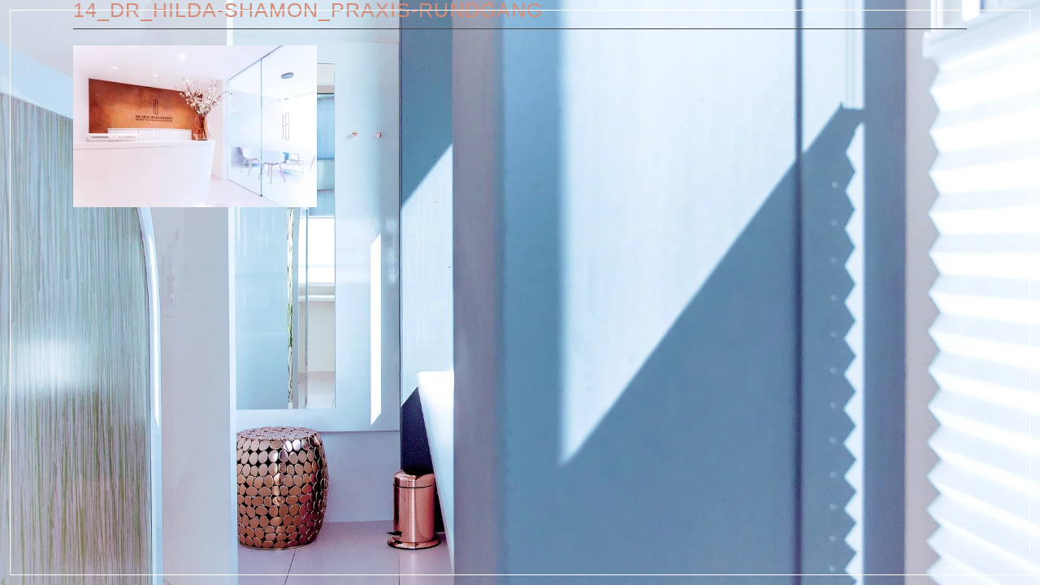

--- FILE ---
content_type: text/html; charset=UTF-8
request_url: http://praxis-shamon.ch/gynaekologische-praxis-in-dietikon-bei-zuerich/14_dr_hilda-shamon_praxis-rundgang/
body_size: 10284
content:
<!DOCTYPE html>
<html lang="de">
<head>
<meta http-equiv="Content-Type" content="text/html; charset=UTF-8" />
<!-- Mobile Specific
================================================== -->
<meta name="viewport" content="width=device-width, initial-scale=1, maximum-scale=1">
<!--[if lt IE 9]>
<script src="https://css3-mediaqueries-js.googlecode.com/svn/trunk/css3-mediaqueries.js"></script>
<![endif]-->
<!-- Meta Tags -->
<meta http-equiv="Content-Type" content="text/html; charset=UTF-8" />
<!-- Title Tag
================================================== -->
<title>14_dr_hilda-shamon_praxis-rundgang | Dr. Hilda Shamon | Dr. Hilda Shamon</title>
<!-- Main CSS
================================================== -->
<!-- <link rel="stylesheet" type="text/css" href="https://praxis-shamon.ch/wp-content/themes/shamon/style.css" /> -->
<link rel="stylesheet" type="text/css" href="//praxis-shamon.ch/wp-content/cache/wpfc-minified/8x3mni3m/ffxq1.css" media="all"/>
<!-- Load HTML5 dependancies for IE
================================================== -->
<!--[if IE]>
<script src="https://html5shiv.googlecode.com/svn/trunk/html5.js"></script><![endif]-->
<!--[if lte IE 7]>
<script src="js/IE8.js" type="text/javascript"></script><![endif]-->
<!--[if lt IE 7]>
<link rel="stylesheet" type="text/css" media="all" href="css/ie6.css"/>
<![endif]-->
<!-- TEST TUNDRA FONT ON WEBSITE -->
<!-- WP Head
================================================== -->
<meta name='robots' content='index, follow, max-image-preview:large, max-snippet:-1, max-video-preview:-1' />
<!-- This site is optimized with the Yoast SEO plugin v26.7 - https://yoast.com/wordpress/plugins/seo/ -->
<link rel="canonical" href="https://praxis-shamon.ch/gynaekologische-praxis-in-dietikon-bei-zuerich/14_dr_hilda-shamon_praxis-rundgang/" />
<meta property="og:locale" content="de_DE" />
<meta property="og:type" content="article" />
<meta property="og:title" content="14_dr_hilda-shamon_praxis-rundgang | Dr. Hilda Shamon" />
<meta property="og:url" content="https://praxis-shamon.ch/gynaekologische-praxis-in-dietikon-bei-zuerich/14_dr_hilda-shamon_praxis-rundgang/" />
<meta property="og:site_name" content="Dr. Hilda Shamon" />
<meta property="article:publisher" content="https://www.facebook.com/DoktorShamon?fref=ts" />
<meta property="og:image" content="https://praxis-shamon.ch/gynaekologische-praxis-in-dietikon-bei-zuerich/14_dr_hilda-shamon_praxis-rundgang" />
<meta property="og:image:width" content="1400" />
<meta property="og:image:height" content="930" />
<meta property="og:image:type" content="image/jpeg" />
<meta name="twitter:card" content="summary_large_image" />
<script type="application/ld+json" class="yoast-schema-graph">{"@context":"https://schema.org","@graph":[{"@type":"WebPage","@id":"https://praxis-shamon.ch/gynaekologische-praxis-in-dietikon-bei-zuerich/14_dr_hilda-shamon_praxis-rundgang/","url":"https://praxis-shamon.ch/gynaekologische-praxis-in-dietikon-bei-zuerich/14_dr_hilda-shamon_praxis-rundgang/","name":"14_dr_hilda-shamon_praxis-rundgang | Dr. Hilda Shamon","isPartOf":{"@id":"https://praxis-shamon.ch/#website"},"primaryImageOfPage":{"@id":"https://praxis-shamon.ch/gynaekologische-praxis-in-dietikon-bei-zuerich/14_dr_hilda-shamon_praxis-rundgang/#primaryimage"},"image":{"@id":"https://praxis-shamon.ch/gynaekologische-praxis-in-dietikon-bei-zuerich/14_dr_hilda-shamon_praxis-rundgang/#primaryimage"},"thumbnailUrl":"https://praxis-shamon.ch/wp-content/uploads/2015/11/14_dr_hilda-shamon_praxis-rundgang.jpg","datePublished":"2016-06-22T15:36:21+00:00","breadcrumb":{"@id":"https://praxis-shamon.ch/gynaekologische-praxis-in-dietikon-bei-zuerich/14_dr_hilda-shamon_praxis-rundgang/#breadcrumb"},"inLanguage":"de","potentialAction":[{"@type":"ReadAction","target":["https://praxis-shamon.ch/gynaekologische-praxis-in-dietikon-bei-zuerich/14_dr_hilda-shamon_praxis-rundgang/"]}]},{"@type":"ImageObject","inLanguage":"de","@id":"https://praxis-shamon.ch/gynaekologische-praxis-in-dietikon-bei-zuerich/14_dr_hilda-shamon_praxis-rundgang/#primaryimage","url":"https://praxis-shamon.ch/wp-content/uploads/2015/11/14_dr_hilda-shamon_praxis-rundgang.jpg","contentUrl":"https://praxis-shamon.ch/wp-content/uploads/2015/11/14_dr_hilda-shamon_praxis-rundgang.jpg","width":1400,"height":930},{"@type":"BreadcrumbList","@id":"https://praxis-shamon.ch/gynaekologische-praxis-in-dietikon-bei-zuerich/14_dr_hilda-shamon_praxis-rundgang/#breadcrumb","itemListElement":[{"@type":"ListItem","position":1,"name":"Startseite","item":"https://praxis-shamon.ch/"},{"@type":"ListItem","position":2,"name":"Gynäkologische Praxis Dr. Hilda Shamon","item":"https://praxis-shamon.ch/"},{"@type":"ListItem","position":3,"name":"14_dr_hilda-shamon_praxis-rundgang"}]},{"@type":"WebSite","@id":"https://praxis-shamon.ch/#website","url":"https://praxis-shamon.ch/","name":"Dr. Hilda Shamon","description":"Praxis für Gynäkologie im Limit-Tower","publisher":{"@id":"https://praxis-shamon.ch/#organization"},"potentialAction":[{"@type":"SearchAction","target":{"@type":"EntryPoint","urlTemplate":"https://praxis-shamon.ch/?s={search_term_string}"},"query-input":{"@type":"PropertyValueSpecification","valueRequired":true,"valueName":"search_term_string"}}],"inLanguage":"de"},{"@type":"Organization","@id":"https://praxis-shamon.ch/#organization","name":"Dr. Hilda Shamon","url":"https://praxis-shamon.ch/","logo":{"@type":"ImageObject","inLanguage":"de","@id":"https://praxis-shamon.ch/#/schema/logo/image/","url":"https://praxis-shamon.ch/wp-content/uploads/2023/02/Dr-Hilda_shamon_gynaekologische_praxis_Limmat_tower_-bronze.png","contentUrl":"https://praxis-shamon.ch/wp-content/uploads/2023/02/Dr-Hilda_shamon_gynaekologische_praxis_Limmat_tower_-bronze.png","width":377,"height":257,"caption":"Dr. Hilda Shamon"},"image":{"@id":"https://praxis-shamon.ch/#/schema/logo/image/"},"sameAs":["https://www.facebook.com/DoktorShamon?fref=ts","https://www.instagram.com/hs_aestheticsandlaser/"]}]}</script>
<!-- / Yoast SEO plugin. -->
<link rel='dns-prefetch' href='//maps.googleapis.com' />
<link rel='dns-prefetch' href='//netdna.bootstrapcdn.com' />
<link rel="alternate" type="application/rss+xml" title="Dr. Hilda Shamon &raquo; Feed" href="https://praxis-shamon.ch/feed/" />
<link rel="alternate" type="application/rss+xml" title="Dr. Hilda Shamon &raquo; Kommentar-Feed" href="https://praxis-shamon.ch/comments/feed/" />
<link rel="alternate" type="application/rss+xml" title="Dr. Hilda Shamon &raquo; 14_dr_hilda-shamon_praxis-rundgang-Kommentar-Feed" href="https://praxis-shamon.ch/gynaekologische-praxis-in-dietikon-bei-zuerich/14_dr_hilda-shamon_praxis-rundgang/feed/" />
<link rel="alternate" title="oEmbed (JSON)" type="application/json+oembed" href="https://praxis-shamon.ch/wp-json/oembed/1.0/embed?url=https%3A%2F%2Fpraxis-shamon.ch%2Fgynaekologische-praxis-in-dietikon-bei-zuerich%2F14_dr_hilda-shamon_praxis-rundgang%2F" />
<link rel="alternate" title="oEmbed (XML)" type="text/xml+oembed" href="https://praxis-shamon.ch/wp-json/oembed/1.0/embed?url=https%3A%2F%2Fpraxis-shamon.ch%2Fgynaekologische-praxis-in-dietikon-bei-zuerich%2F14_dr_hilda-shamon_praxis-rundgang%2F&#038;format=xml" />
<style id='wp-img-auto-sizes-contain-inline-css' type='text/css'>
img:is([sizes=auto i],[sizes^="auto," i]){contain-intrinsic-size:3000px 1500px}
/*# sourceURL=wp-img-auto-sizes-contain-inline-css */
</style>
<style id='wp-emoji-styles-inline-css' type='text/css'>
img.wp-smiley, img.emoji {
display: inline !important;
border: none !important;
box-shadow: none !important;
height: 1em !important;
width: 1em !important;
margin: 0 0.07em !important;
vertical-align: -0.1em !important;
background: none !important;
padding: 0 !important;
}
/*# sourceURL=wp-emoji-styles-inline-css */
</style>
<!-- <link rel='stylesheet' id='mediaelement-css' href='https://praxis-shamon.ch/wp-includes/js/mediaelement/mediaelementplayer-legacy.min.css?ver=4.2.17' type='text/css' media='all' /> -->
<!-- <link rel='stylesheet' id='wp-mediaelement-css' href='https://praxis-shamon.ch/wp-includes/js/mediaelement/wp-mediaelement.min.css?ver=6.9' type='text/css' media='all' /> -->
<!-- <link rel='stylesheet' id='view_editor_gutenberg_frontend_assets-css' href='https://praxis-shamon.ch/wp-content/plugins/wp-views/public/css/views-frontend.css?ver=3.6.21' type='text/css' media='all' /> -->
<link rel="stylesheet" type="text/css" href="//praxis-shamon.ch/wp-content/cache/wpfc-minified/d5cy5gqb/ffxq1.css" media="all"/>
<style id='view_editor_gutenberg_frontend_assets-inline-css' type='text/css'>
.wpv-sort-list-dropdown.wpv-sort-list-dropdown-style-default > span.wpv-sort-list,.wpv-sort-list-dropdown.wpv-sort-list-dropdown-style-default .wpv-sort-list-item {border-color: #cdcdcd;}.wpv-sort-list-dropdown.wpv-sort-list-dropdown-style-default .wpv-sort-list-item a {color: #444;background-color: #fff;}.wpv-sort-list-dropdown.wpv-sort-list-dropdown-style-default a:hover,.wpv-sort-list-dropdown.wpv-sort-list-dropdown-style-default a:focus {color: #000;background-color: #eee;}.wpv-sort-list-dropdown.wpv-sort-list-dropdown-style-default .wpv-sort-list-item.wpv-sort-list-current a {color: #000;background-color: #eee;}
.wpv-sort-list-dropdown.wpv-sort-list-dropdown-style-default > span.wpv-sort-list,.wpv-sort-list-dropdown.wpv-sort-list-dropdown-style-default .wpv-sort-list-item {border-color: #cdcdcd;}.wpv-sort-list-dropdown.wpv-sort-list-dropdown-style-default .wpv-sort-list-item a {color: #444;background-color: #fff;}.wpv-sort-list-dropdown.wpv-sort-list-dropdown-style-default a:hover,.wpv-sort-list-dropdown.wpv-sort-list-dropdown-style-default a:focus {color: #000;background-color: #eee;}.wpv-sort-list-dropdown.wpv-sort-list-dropdown-style-default .wpv-sort-list-item.wpv-sort-list-current a {color: #000;background-color: #eee;}.wpv-sort-list-dropdown.wpv-sort-list-dropdown-style-grey > span.wpv-sort-list,.wpv-sort-list-dropdown.wpv-sort-list-dropdown-style-grey .wpv-sort-list-item {border-color: #cdcdcd;}.wpv-sort-list-dropdown.wpv-sort-list-dropdown-style-grey .wpv-sort-list-item a {color: #444;background-color: #eeeeee;}.wpv-sort-list-dropdown.wpv-sort-list-dropdown-style-grey a:hover,.wpv-sort-list-dropdown.wpv-sort-list-dropdown-style-grey a:focus {color: #000;background-color: #e5e5e5;}.wpv-sort-list-dropdown.wpv-sort-list-dropdown-style-grey .wpv-sort-list-item.wpv-sort-list-current a {color: #000;background-color: #e5e5e5;}
.wpv-sort-list-dropdown.wpv-sort-list-dropdown-style-default > span.wpv-sort-list,.wpv-sort-list-dropdown.wpv-sort-list-dropdown-style-default .wpv-sort-list-item {border-color: #cdcdcd;}.wpv-sort-list-dropdown.wpv-sort-list-dropdown-style-default .wpv-sort-list-item a {color: #444;background-color: #fff;}.wpv-sort-list-dropdown.wpv-sort-list-dropdown-style-default a:hover,.wpv-sort-list-dropdown.wpv-sort-list-dropdown-style-default a:focus {color: #000;background-color: #eee;}.wpv-sort-list-dropdown.wpv-sort-list-dropdown-style-default .wpv-sort-list-item.wpv-sort-list-current a {color: #000;background-color: #eee;}.wpv-sort-list-dropdown.wpv-sort-list-dropdown-style-grey > span.wpv-sort-list,.wpv-sort-list-dropdown.wpv-sort-list-dropdown-style-grey .wpv-sort-list-item {border-color: #cdcdcd;}.wpv-sort-list-dropdown.wpv-sort-list-dropdown-style-grey .wpv-sort-list-item a {color: #444;background-color: #eeeeee;}.wpv-sort-list-dropdown.wpv-sort-list-dropdown-style-grey a:hover,.wpv-sort-list-dropdown.wpv-sort-list-dropdown-style-grey a:focus {color: #000;background-color: #e5e5e5;}.wpv-sort-list-dropdown.wpv-sort-list-dropdown-style-grey .wpv-sort-list-item.wpv-sort-list-current a {color: #000;background-color: #e5e5e5;}.wpv-sort-list-dropdown.wpv-sort-list-dropdown-style-blue > span.wpv-sort-list,.wpv-sort-list-dropdown.wpv-sort-list-dropdown-style-blue .wpv-sort-list-item {border-color: #0099cc;}.wpv-sort-list-dropdown.wpv-sort-list-dropdown-style-blue .wpv-sort-list-item a {color: #444;background-color: #cbddeb;}.wpv-sort-list-dropdown.wpv-sort-list-dropdown-style-blue a:hover,.wpv-sort-list-dropdown.wpv-sort-list-dropdown-style-blue a:focus {color: #000;background-color: #95bedd;}.wpv-sort-list-dropdown.wpv-sort-list-dropdown-style-blue .wpv-sort-list-item.wpv-sort-list-current a {color: #000;background-color: #95bedd;}
/*# sourceURL=view_editor_gutenberg_frontend_assets-inline-css */
</style>
<!-- <link rel='stylesheet' id='contact-form-7-css' href='https://praxis-shamon.ch/wp-content/plugins/contact-form-7/includes/css/styles.css?ver=6.1.4' type='text/css' media='all' /> -->
<!-- <link rel='stylesheet' id='finalTilesGallery_stylesheet-css' href='https://praxis-shamon.ch/wp-content/plugins/final-tiles-gallery/scripts/ftg.css?ver=3.1.19' type='text/css' media='all' /> -->
<link rel="stylesheet" type="text/css" href="//praxis-shamon.ch/wp-content/cache/wpfc-minified/11634kmd/ffxq1.css" media="all"/>
<link rel='stylesheet' id='fontawesome_stylesheet-css' href='//netdna.bootstrapcdn.com/font-awesome/4.1.0/css/font-awesome.css?ver=6.9' type='text/css' media='all' />
<!-- <link rel='stylesheet' id='go-portfolio-magnific-popup-styles-css' href='https://praxis-shamon.ch/wp-content/plugins/go_portfolio/assets/plugins/magnific-popup/magnific-popup.css?ver=1.6.1' type='text/css' media='all' /> -->
<!-- <link rel='stylesheet' id='go-portfolio-styles-css' href='https://praxis-shamon.ch/wp-content/plugins/go_portfolio/assets/css/go_portfolio_styles.css?ver=1.6.1' type='text/css' media='all' /> -->
<!-- <link rel='stylesheet' id='gpp_shortcodes-css' href='https://praxis-shamon.ch/wp-content/plugins/gpp-shortcodes/gpp-shortcodes.css?ver=6.9' type='text/css' media='all' /> -->
<!-- <link rel='stylesheet' id='gpp-sc-genericons-css' href='https://praxis-shamon.ch/wp-content/plugins/gpp-shortcodes/genericons/genericons.css?ver=6.9' type='text/css' media='all' /> -->
<!-- <link rel='stylesheet' id='fontawesome-css' href='https://praxis-shamon.ch/wp-content/plugins/olevmedia-shortcodes/assets/css/font-awesome.min.css?ver=6.9' type='text/css' media='all' /> -->
<!-- <link rel='stylesheet' id='omsc-shortcodes-css' href='https://praxis-shamon.ch/wp-content/plugins/olevmedia-shortcodes/assets/css/shortcodes.css?ver=6.9' type='text/css' media='all' /> -->
<link rel="stylesheet" type="text/css" href="//praxis-shamon.ch/wp-content/cache/wpfc-minified/m8hc68gj/ffxq1.css" media="all"/>
<!-- <link rel='stylesheet' id='omsc-shortcodes-tablet-css' href='https://praxis-shamon.ch/wp-content/plugins/olevmedia-shortcodes/assets/css/shortcodes-tablet.css?ver=6.9' type='text/css' media='screen and (min-width: 768px) and (max-width: 959px)' /> -->
<link rel="stylesheet" type="text/css" href="//praxis-shamon.ch/wp-content/cache/wpfc-minified/qldakhet/ffxq1.css" media="screen and (min-width: 768px) and (max-width: 959px)"/>
<!-- <link rel='stylesheet' id='omsc-shortcodes-mobile-css' href='https://praxis-shamon.ch/wp-content/plugins/olevmedia-shortcodes/assets/css/shortcodes-mobile.css?ver=6.9' type='text/css' media='screen and (max-width: 767px)' /> -->
<link rel="stylesheet" type="text/css" href="//praxis-shamon.ch/wp-content/cache/wpfc-minified/kcrqwb5c/ffxq1.css" media="screen and (max-width: 767px)"/>
<!-- <link rel='stylesheet' id='responsive-lightbox-featherlight-css' href='https://praxis-shamon.ch/wp-content/plugins/responsive-lightbox/assets/featherlight/featherlight.min.css?ver=1.7.14' type='text/css' media='all' /> -->
<!-- <link rel='stylesheet' id='responsive-lightbox-featherlight-gallery-css' href='https://praxis-shamon.ch/wp-content/plugins/responsive-lightbox/assets/featherlight/featherlight.gallery.min.css?ver=1.7.14' type='text/css' media='all' /> -->
<!-- <link rel='stylesheet' id='c4wp-public-css' href='https://praxis-shamon.ch/wp-content/plugins/wp-captcha//assets/css/c4wp-public.css?ver=6.9' type='text/css' media='all' /> -->
<!-- <link rel='stylesheet' id='responsive-css' href='https://praxis-shamon.ch/wp-content/themes/shamon/css/responsive.css?ver=6.9' type='text/css' media='all' /> -->
<!-- <link rel='stylesheet' id='prettyPhoto-css' href='https://praxis-shamon.ch/wp-content/themes/shamon/css/prettyPhoto.css?ver=6.9' type='text/css' media='all' /> -->
<!-- <link rel='stylesheet' id='awesome-font-css' href='https://praxis-shamon.ch/wp-content/themes/shamon/css/awesome-font.css?ver=6.9' type='text/css' media='all' /> -->
<!-- <link rel='stylesheet' id='pure-drawer-css' href='https://praxis-shamon.ch/wp-content/themes/shamon/css/pure-drawer.css?ver=6.9' type='text/css' media='all' /> -->
<!-- <link rel='stylesheet' id='ubermenu-css' href='https://praxis-shamon.ch/wp-content/plugins/ubermenu/pro/assets/css/ubermenu.min.css?ver=3.7.3' type='text/css' media='all' /> -->
<!-- <link rel='stylesheet' id='ubermenu-font-awesome-all-css' href='https://praxis-shamon.ch/wp-content/plugins/ubermenu/assets/fontawesome/css/all.min.css?ver=6.9' type='text/css' media='all' /> -->
<!-- <link rel='stylesheet' id='ubermenu-custom-stylesheet-css' href='https://praxis-shamon.ch/wp-content/plugins/ubermenu/custom/custom.css?ver=3.7.3' type='text/css' media='all' /> -->
<script type="text/javascript" src="https://praxis-shamon.ch/wp-content/plugins/wp-views/vendor/toolset/common-es/public/toolset-common-es-frontend.js?ver=175000" id="toolset-common-es-frontend-js"></script>
<script type="text/javascript" src="https://praxis-shamon.ch/wp-includes/js/jquery/jquery.min.js?ver=3.7.1" id="jquery-core-js"></script>
<script type="text/javascript" src="https://praxis-shamon.ch/wp-includes/js/jquery/jquery-migrate.min.js?ver=3.4.1" id="jquery-migrate-js"></script>
<script type="text/javascript" src="https://praxis-shamon.ch/wp-content/plugins/jquery-vertical-accordion-menu/js/jquery.hoverIntent.minified.js?ver=6.9" id="jqueryhoverintent-js"></script>
<script type="text/javascript" src="https://praxis-shamon.ch/wp-content/plugins/jquery-vertical-accordion-menu/js/jquery.cookie.js?ver=6.9" id="jquerycookie-js"></script>
<script type="text/javascript" src="https://praxis-shamon.ch/wp-content/plugins/jquery-vertical-accordion-menu/js/jquery.dcjqaccordion.2.9.js?ver=6.9" id="dcjqaccordion-js"></script>
<script type="text/javascript" src="https://praxis-shamon.ch/wp-content/plugins/better-wordpress-showhide-elements/showhide.js?ver=6.9" id="wp-showhide-js"></script>
<script type="text/javascript" src="https://praxis-shamon.ch/wp-content/plugins/full-screen-background/includes/js/jquery.backstretch.min.js?ver=2.0.1" id="backstretch-js"></script>
<script type="text/javascript" id="fsb-scripts-js-extra">
/* <![CDATA[ */
var fsb_vars = {"fade_in":"true","speed":"800","wait":"1200"};
var fsb_src = {"images":["https://praxis-shamon.ch/wp-content/uploads/2016/06/praxis_fuer_frauengesundheit_dr_hilda_shamon_08.jpg"]};
//# sourceURL=fsb-scripts-js-extra
/* ]]> */
</script>
<script type="text/javascript" src="https://praxis-shamon.ch/wp-content/plugins/full-screen-background/includes/js/front-end.js?ver=1.3" id="fsb-scripts-js"></script>
<script type="text/javascript" src="https://praxis-shamon.ch/wp-content/plugins/responsive-lightbox/assets/featherlight/featherlight.min.js?ver=1.7.14" id="responsive-lightbox-featherlight-js"></script>
<script type="text/javascript" src="https://praxis-shamon.ch/wp-content/plugins/responsive-lightbox/assets/featherlight/featherlight.gallery.min.js?ver=1.7.14" id="responsive-lightbox-featherlight-gallery-js"></script>
<script type="text/javascript" src="https://praxis-shamon.ch/wp-includes/js/underscore.min.js?ver=1.13.7" id="underscore-js"></script>
<script type="text/javascript" src="https://praxis-shamon.ch/wp-content/plugins/responsive-lightbox/assets/infinitescroll/infinite-scroll.pkgd.min.js?ver=4.0.1" id="responsive-lightbox-infinite-scroll-js"></script>
<script type="text/javascript" src="https://praxis-shamon.ch/wp-content/plugins/responsive-lightbox/assets/dompurify/purify.min.js?ver=3.3.1" id="dompurify-js"></script>
<script type="text/javascript" id="responsive-lightbox-sanitizer-js-before">
/* <![CDATA[ */
window.RLG = window.RLG || {}; window.RLG.sanitizeAllowedHosts = ["youtube.com","www.youtube.com","youtu.be","vimeo.com","player.vimeo.com"];
//# sourceURL=responsive-lightbox-sanitizer-js-before
/* ]]> */
</script>
<script type="text/javascript" src="https://praxis-shamon.ch/wp-content/plugins/responsive-lightbox/js/sanitizer.js?ver=2.6.1" id="responsive-lightbox-sanitizer-js"></script>
<script type="text/javascript" id="responsive-lightbox-js-before">
/* <![CDATA[ */
var rlArgs = {"script":"featherlight","selector":"lightbox","customEvents":"","activeGalleries":true,"openSpeed":250,"closeSpeed":250,"closeOnClick":"background","closeOnEsc":true,"galleryFadeIn":100,"galleryFadeOut":300,"woocommerce_gallery":false,"ajaxurl":"https:\/\/praxis-shamon.ch\/wp-admin\/admin-ajax.php","nonce":"8308b8bd0a","preview":false,"postId":539,"scriptExtension":false};
//# sourceURL=responsive-lightbox-js-before
/* ]]> */
</script>
<script type="text/javascript" src="https://praxis-shamon.ch/wp-content/plugins/responsive-lightbox/js/front.js?ver=2.6.1" id="responsive-lightbox-js"></script>
<script type="text/javascript" src="https://praxis-shamon.ch/wp-content/plugins/wp-captcha//assets/js/c4wp-public.js?ver=6.9" id="c4wp-public-js"></script>
<script type="text/javascript" src="https://praxis-shamon.ch/wp-content/themes/shamon/js/superfish.js?ver=6.9" id="superfish-js"></script>
<script type="text/javascript" src="https://praxis-shamon.ch/wp-content/themes/shamon/js/jquery.easing.1.3.js?ver=6.9" id="easing-js"></script>
<script type="text/javascript" src="https://praxis-shamon.ch/wp-content/themes/shamon/js/jquery.flexslider-min.js?ver=6.9" id="flexslider-js"></script>
<script type="text/javascript" src="https://praxis-shamon.ch/wp-content/themes/shamon/js/jquery.prettyPhoto.js?ver=6.9" id="prettyphoto-js"></script>
<script type="text/javascript" src="https://praxis-shamon.ch/wp-content/themes/shamon/js/jquery.uniform.js?ver=6.9" id="uniform-js"></script>
<script type="text/javascript" src="https://praxis-shamon.ch/wp-content/themes/shamon/js/jquery.responsify.init.js?ver=6.9" id="responsify-js"></script>
<script type="text/javascript" src="https://praxis-shamon.ch/wp-content/themes/shamon/js/custom.js?ver=6.9" id="custom-js"></script>
<link rel="https://api.w.org/" href="https://praxis-shamon.ch/wp-json/" /><link rel="alternate" title="JSON" type="application/json" href="https://praxis-shamon.ch/wp-json/wp/v2/media/539" /><link rel="EditURI" type="application/rsd+xml" title="RSD" href="https://praxis-shamon.ch/xmlrpc.php?rsd" />
<meta name="generator" content="WordPress 6.9" />
<link rel='shortlink' href='https://praxis-shamon.ch/?p=539' />
<!-- <link rel="stylesheet" href="https://praxis-shamon.ch/wp-content/plugins/count-per-day/counter.css" type="text/css" /> -->
<link rel="stylesheet" type="text/css" href="//praxis-shamon.ch/wp-content/cache/wpfc-minified/h7d4k1v/ffxq1.css" media="all"/>
<!-- Start Fluid Video Embeds Style Tag -->
<style type="text/css">
/* Fluid Video Embeds */
.fve-video-wrapper {
position: relative;
overflow: hidden;
height: 0;
background-color: transparent;
padding-bottom: 56.25%;
margin: 0.5em 0;
}
.fve-video-wrapper iframe,
.fve-video-wrapper object,
.fve-video-wrapper embed {
position: absolute;
display: block;
top: 0;
left: 0;
width: 100%;
height: 100%;
}
.fve-video-wrapper a.hyperlink-image {
position: relative;
display: none;
}
.fve-video-wrapper a.hyperlink-image img {
position: relative;
z-index: 2;
width: 100%;
}
.fve-video-wrapper a.hyperlink-image .fve-play-button {
position: absolute;
left: 35%;
top: 35%;
right: 35%;
bottom: 35%;
z-index: 3;
background-color: rgba(40, 40, 40, 0.75);
background-size: 100% 100%;
border-radius: 10px;
}
.fve-video-wrapper a.hyperlink-image:hover .fve-play-button {
background-color: rgba(0, 0, 0, 0.85);
}
</style>
<!-- End Fluid Video Embeds Style Tag -->
<style id="ubermenu-custom-generated-css">
/** Font Awesome 4 Compatibility **/
.fa{font-style:normal;font-variant:normal;font-weight:normal;font-family:FontAwesome;}
/** UberMenu Custom Menu Styles (Customizer) **/
/* main */
.ubermenu-main.ubermenu-transition-fade .ubermenu-item .ubermenu-submenu-drop { margin-top:0; }
/** UberMenu Sticky CSS **/
.ubermenu.ubermenu-sticky{ z-index:1000; }.ubermenu-sticky.ubermenu-sticky-full-width{ left:0; width:100%; max-width:100%; }
.ubermenu-sticky-full-width.ubermenu-sticky .ubermenu-nav{ padding-left:1px; }
@media screen and (max-width: 959px){ 
.ubermenu-responsive-toggle.ubermenu-sticky{ height:43px; left:0; width:100% !important; } 
.ubermenu.ubermenu-sticky{ margin-top:43px; left:0; width:100% !important; } 
}
/* Mobile Sticky */
.ubermenu.ubermenu-is-mobile.ubermenu-sticky { min-height:400px; max-height:600px; overflow-y:auto !important; -webkit-overflow-scrolling:touch; }
.ubermenu.ubermenu-is-mobile.ubermenu-sticky > .ubermenu-nav{ height:100%; }
.ubermenu.ubermenu-is-mobile.ubermenu-sticky .ubermenu-active > .ubermenu-submenu-drop{ max-height:none; }
/* Special Classes */ .ubermenu .ubermenu-item.um-sticky-only{ display:none !important; } .ubermenu.ubermenu-sticky .ubermenu-item-level-0.um-sticky-only{ display:inline-block !important; } .ubermenu.ubermenu-sticky .ubermenu-submenu .ubermenu-item.um-sticky-only{ display:block !important; } .ubermenu .ubermenu-item-level-0.um-unsticky-only{ display:inline-block !important; } .ubermenu .ubermenu-submenu .ubermenu-item.um-unsticky-only{ display:block !important; } .ubermenu.ubermenu-sticky .ubermenu-item.um-unsticky-only{ display:none !important; }
/* Move Admin Bar to bottom */
@media screen and (min-width:783px){
* html body { margin-top: 0 !important; }
body.admin-bar { margin-top: -28px; padding-bottom: 28px; }
body.wp-admin #footer { padding-bottom: 28px; }
#wpadminbar { top: auto !important; bottom: 0; }
#wpadminbar .quicklinks .ab-sub-wrapper { bottom: 28px; }
#wpadminbar .quicklinks .ab-sub-wrapper ul .ab-sub-wrapper { bottom: -7px; } }
/* Status: Loaded from Transient */
</style><link rel="apple-touch-icon" sizes="180x180" href="/wp-content/uploads/fbrfg/apple-touch-icon.png">
<link rel="icon" type="image/png" sizes="32x32" href="/wp-content/uploads/fbrfg/favicon-32x32.png">
<link rel="icon" type="image/png" sizes="16x16" href="/wp-content/uploads/fbrfg/favicon-16x16.png">
<link rel="manifest" href="/wp-content/uploads/fbrfg/site.webmanifest">
<link rel="shortcut icon" href="/wp-content/uploads/fbrfg/favicon.ico">
<meta name="msapplication-TileColor" content="#da532c">
<meta name="msapplication-config" content="/wp-content/uploads/fbrfg/browserconfig.xml">
<meta name="theme-color" content="#ffffff"> <script> window.addEventListener("load",function(){ var c={script:false,link:false}; function ls(s) { if(!['script','link'].includes(s)||c[s]){return;}c[s]=true; var d=document,f=d.getElementsByTagName(s)[0],j=d.createElement(s); if(s==='script'){j.async=true;j.src='https://praxis-shamon.ch/wp-content/plugins/wp-views/vendor/toolset/blocks/public/js/frontend.js?v=1.6.17';}else{ j.rel='stylesheet';j.href='https://praxis-shamon.ch/wp-content/plugins/wp-views/vendor/toolset/blocks/public/css/style.css?v=1.6.17';} f.parentNode.insertBefore(j, f); }; function ex(){ls('script');ls('link')} window.addEventListener("scroll", ex, {once: true}); if (('IntersectionObserver' in window) && ('IntersectionObserverEntry' in window) && ('intersectionRatio' in window.IntersectionObserverEntry.prototype)) { var i = 0, fb = document.querySelectorAll("[class^='tb-']"), o = new IntersectionObserver(es => { es.forEach(e => { o.unobserve(e.target); if (e.intersectionRatio > 0) { ex();o.disconnect();}else{ i++;if(fb.length>i){o.observe(fb[i])}} }) }); if (fb.length) { o.observe(fb[i]) } } }) </script>
<noscript>
<link rel="stylesheet" href="https://praxis-shamon.ch/wp-content/plugins/wp-views/vendor/toolset/blocks/public/css/style.css">
</noscript><meta name="google-site-verification" content="7GWEBm7BCUhwhSJc1bBrqCwtmxs3V3cvxorsH7yMLVU" />
</head>
<body data-rsssl=1 class="attachment wp-singular attachment-template-default attachmentid-539 attachment-jpeg wp-theme-shamon">
<!doctype html>
<html>
<head>
<meta charset="UTF-8">
<title>Unbenanntes Dokument</title>
</head>
<body data-rsssl=1>
<script>
(function(i,s,o,g,r,a,m){i['GoogleAnalyticsObject']=r;i[r]=i[r]||function(){
(i[r].q=i[r].q||[]).push(arguments)},i[r].l=1*new Date();a=s.createElement(o),
m=s.getElementsByTagName(o)[0];a.async=1;a.src=g;m.parentNode.insertBefore(a,m)
})(window,document,'script','https://www.google-analytics.com/analytics.js','ga');
ga('create', 'UA-93782425-1', 'auto');
ga('send', 'pageview');
</script>
</body>
</html><div id="wrap" class="clearfix">
<!--  <div class="masternav clearfix">
</div>-->
<header id="masterhead" class="clearfix" style="display:none;">
<div id="logo" >
<a href="https://praxis-shamon.ch/" title="Dr. Hilda Shamon">Dr. Hilda Shamon</a>
</div>
<!-- END logo -->
<!-- /masternav -->      
</header><!-- /masterhead -->
<div id="main" class="clearfix"><header id="page-heading">    <h1>14_dr_hilda-shamon_praxis-rundgang</h1>		</header><!-- /page-heading --><article class="post clearfix">    <div class="entry clearfix">	    	<p class="attachment"><a href='https://praxis-shamon.ch/wp-content/uploads/2015/11/14_dr_hilda-shamon_praxis-rundgang.jpg' title="" data-rl_title="" class="rl-gallery-link" data-rl_caption="" data-rel="lightbox-gallery-0"><img fetchpriority="high" decoding="async" width="300" height="199" src="https://praxis-shamon.ch/wp-content/uploads/2015/11/14_dr_hilda-shamon_praxis-rundgang-300x199.jpg" class="attachment-medium size-medium" alt="" srcset="https://praxis-shamon.ch/wp-content/uploads/2015/11/14_dr_hilda-shamon_praxis-rundgang-300x199.jpg 300w, https://praxis-shamon.ch/wp-content/uploads/2015/11/14_dr_hilda-shamon_praxis-rundgang-1024x680.jpg 1024w, https://praxis-shamon.ch/wp-content/uploads/2015/11/14_dr_hilda-shamon_praxis-rundgang-980x651.jpg 980w, https://praxis-shamon.ch/wp-content/uploads/2015/11/14_dr_hilda-shamon_praxis-rundgang-550x365.jpg 550w, https://praxis-shamon.ch/wp-content/uploads/2015/11/14_dr_hilda-shamon_praxis-rundgang-400x266.jpg 400w, https://praxis-shamon.ch/wp-content/uploads/2015/11/14_dr_hilda-shamon_praxis-rundgang.jpg 1400w" sizes="(max-width: 300px) 100vw, 300px" /></a></p>
</div>	<!-- /entry -->    </article><!-- /post -->	  <aside id="sidebar" class="clearfix">
</aside>
<!-- /sidebar --></div>
<!-- /main -->
<!-- /footer -->
</div>
<!-- wrap --> 
<!-- WP Footer -->
<script type="speculationrules">
{"prefetch":[{"source":"document","where":{"and":[{"href_matches":"/*"},{"not":{"href_matches":["/wp-*.php","/wp-admin/*","/wp-content/uploads/*","/wp-content/*","/wp-content/plugins/*","/wp-content/themes/shamon/*","/*\\?(.+)"]}},{"not":{"selector_matches":"a[rel~=\"nofollow\"]"}},{"not":{"selector_matches":".no-prefetch, .no-prefetch a"}}]},"eagerness":"conservative"}]}
</script>
<script type="text/javascript">jQuery(function(){omShortcodes.init(["buttons","tooltips","toggle","tabs","responsivebox","counter"]);});</script><script type="text/javascript" id="ubermenu-js-extra">
/* <![CDATA[ */
var ubermenu_data = {"remove_conflicts":"on","reposition_on_load":"off","intent_delay":"300","intent_interval":"100","intent_threshold":"7","scrollto_offset":"50","scrollto_duration":"1000","responsive_breakpoint":"959","accessible":"on","retractor_display_strategy":"responsive","touch_off_close":"on","submenu_indicator_close_mobile":"on","collapse_after_scroll":"on","v":"3.7.3","configurations":["main"],"ajax_url":"https://praxis-shamon.ch/wp-admin/admin-ajax.php","plugin_url":"https://praxis-shamon.ch/wp-content/plugins/ubermenu/","disable_mobile":"off","prefix_boost":"","use_core_svgs":"off","aria_role_navigation":"off","aria_nav_label":"off","aria_expanded":"off","aria_hidden":"off","aria_controls":"","aria_responsive_toggle":"off","icon_tag":"i","esc_close_mobile":"on","theme_locations":{"menu":"Men\u00fc"}};
//# sourceURL=ubermenu-js-extra
/* ]]> */
</script>
<script type="text/javascript" src="https://praxis-shamon.ch/wp-content/plugins/ubermenu/assets/js/ubermenu.min.js?ver=3.7.3" id="ubermenu-js"></script>
<script type="text/javascript" id="ubermenu-sticky-js-js-extra">
/* <![CDATA[ */
var ubermenu_sticky_settings = {"main":{"full_width_menu_bar":"off","center_inner_width":"","offset":"","mobile":"off","sticky_offset":"","is_sticky":1,"permanent":0,"is_mobile":0}};
//# sourceURL=ubermenu-sticky-js-js-extra
/* ]]> */
</script>
<script type="text/javascript" src="https://praxis-shamon.ch/wp-content/plugins/ubermenu-sticky/assets/ubermenu.sticky.min.js" id="ubermenu-sticky-js-js"></script>
<script type="text/javascript" src="https://praxis-shamon.ch/wp-includes/js/comment-reply.min.js?ver=6.9" id="comment-reply-js" async="async" data-wp-strategy="async" fetchpriority="low"></script>
<script type="text/javascript" src="https://praxis-shamon.ch/wp-includes/js/dist/hooks.min.js?ver=dd5603f07f9220ed27f1" id="wp-hooks-js"></script>
<script type="text/javascript" src="https://praxis-shamon.ch/wp-includes/js/dist/i18n.min.js?ver=c26c3dc7bed366793375" id="wp-i18n-js"></script>
<script type="text/javascript" id="wp-i18n-js-after">
/* <![CDATA[ */
wp.i18n.setLocaleData( { 'text direction\u0004ltr': [ 'ltr' ] } );
//# sourceURL=wp-i18n-js-after
/* ]]> */
</script>
<script type="text/javascript" src="https://praxis-shamon.ch/wp-content/plugins/contact-form-7/includes/swv/js/index.js?ver=6.1.4" id="swv-js"></script>
<script type="text/javascript" id="contact-form-7-js-translations">
/* <![CDATA[ */
( function( domain, translations ) {
var localeData = translations.locale_data[ domain ] || translations.locale_data.messages;
localeData[""].domain = domain;
wp.i18n.setLocaleData( localeData, domain );
} )( "contact-form-7", {"translation-revision-date":"2025-10-26 03:28:49+0000","generator":"GlotPress\/4.0.3","domain":"messages","locale_data":{"messages":{"":{"domain":"messages","plural-forms":"nplurals=2; plural=n != 1;","lang":"de"},"This contact form is placed in the wrong place.":["Dieses Kontaktformular wurde an der falschen Stelle platziert."],"Error:":["Fehler:"]}},"comment":{"reference":"includes\/js\/index.js"}} );
//# sourceURL=contact-form-7-js-translations
/* ]]> */
</script>
<script type="text/javascript" id="contact-form-7-js-before">
/* <![CDATA[ */
var wpcf7 = {
"api": {
"root": "https:\/\/praxis-shamon.ch\/wp-json\/",
"namespace": "contact-form-7\/v1"
}
};
//# sourceURL=contact-form-7-js-before
/* ]]> */
</script>
<script type="text/javascript" src="https://praxis-shamon.ch/wp-content/plugins/contact-form-7/includes/js/index.js?ver=6.1.4" id="contact-form-7-js"></script>
<script type="text/javascript" src="https://praxis-shamon.ch/wp-content/plugins/final-tiles-gallery/scripts/jquery.finalTilesGallery.js?ver=3.1.19" id="finalTilesGallery-js"></script>
<script type="text/javascript" src="https://praxis-shamon.ch/wp-content/plugins/go_portfolio/assets/plugins/magnific-popup/jquery.magnific-popup.min.js?ver=1.6.1" id="go-portfolio-magnific-popup-script-js"></script>
<script type="text/javascript" src="https://praxis-shamon.ch/wp-content/plugins/go_portfolio/assets/plugins/jquery.isotope.min.js?ver=1.6.1" id="go-portfolio-isotope-script-js"></script>
<script type="text/javascript" src="https://praxis-shamon.ch/wp-content/plugins/go_portfolio/assets/plugins/jquery.carouFredSel-6.2.1-packed.js?ver=1.6.1" id="go-portfolio-caroufredsel-script-js"></script>
<script type="text/javascript" src="https://praxis-shamon.ch/wp-content/plugins/go_portfolio/assets/plugins/jquery.touchSwipe.min.js?ver=1.6.1" id="go-portfolio-touchswipe-script-js"></script>
<script type="text/javascript" id="go-portfolio-script-js-extra">
/* <![CDATA[ */
var gw_go_portfolio_settings = {"ajaxurl":"https://praxis-shamon.ch/wp-admin/admin-ajax.php","mobileTransition":"enabled"};
//# sourceURL=go-portfolio-script-js-extra
/* ]]> */
</script>
<script type="text/javascript" src="https://praxis-shamon.ch/wp-content/plugins/go_portfolio/assets/js/go_portfolio_scripts.js?ver=1.6.1" id="go-portfolio-script-js"></script>
<script type="text/javascript" src="https://praxis-shamon.ch/wp-includes/js/jquery/ui/core.min.js?ver=1.13.3" id="jquery-ui-core-js"></script>
<script type="text/javascript" src="https://praxis-shamon.ch/wp-includes/js/jquery/ui/accordion.min.js?ver=1.13.3" id="jquery-ui-accordion-js"></script>
<script type="text/javascript" src="https://praxis-shamon.ch/wp-includes/js/jquery/ui/tabs.min.js?ver=1.13.3" id="jquery-ui-tabs-js"></script>
<script type="text/javascript" src="https://praxis-shamon.ch/wp-content/plugins/gpp-shortcodes/js/gpp_sc_scripts.js?ver=1.0.3" id="gpp_sc_scripts-js"></script>
<script type="text/javascript" src="https://maps.googleapis.com/maps/api/js?sensor=false&amp;ver=1.0.3" id="gpp_sc_googlemap_api-js"></script>
<script type="text/javascript" src="https://praxis-shamon.ch/wp-content/plugins/olevmedia-shortcodes/assets/js/shortcodes.js?ver=1.1.9" id="omsc-shortcodes-js"></script>
<script type="text/javascript" id="page-scroll-to-id-plugin-script-js-extra">
/* <![CDATA[ */
var mPS2id_params = {"instances":{"mPS2id_instance_0":{"selector":"a[href*='#']:not([href='#'])","autoSelectorMenuLinks":"true","excludeSelector":"a[href^='#tab-'], a[href^='#tabs-'], a[data-toggle]:not([data-toggle='tooltip']), a[data-slide], a[data-vc-tabs], a[data-vc-accordion], a.screen-reader-text.skip-link","scrollSpeed":800,"autoScrollSpeed":"true","scrollEasing":"easeInOutQuint","scrollingEasing":"easeOutQuint","forceScrollEasing":"false","pageEndSmoothScroll":"true","stopScrollOnUserAction":"false","autoCorrectScroll":"false","autoCorrectScrollExtend":"false","layout":"vertical","offset":"40","dummyOffset":"false","highlightSelector":"","clickedClass":"mPS2id-clicked","targetClass":"mPS2id-target","highlightClass":"mPS2id-highlight","forceSingleHighlight":"false","keepHighlightUntilNext":"false","highlightByNextTarget":"false","appendHash":"false","scrollToHash":"true","scrollToHashForAll":"true","scrollToHashDelay":0,"scrollToHashUseElementData":"true","scrollToHashRemoveUrlHash":"false","disablePluginBelow":0,"adminDisplayWidgetsId":"true","adminTinyMCEbuttons":"true","unbindUnrelatedClickEvents":"false","unbindUnrelatedClickEventsSelector":"","normalizeAnchorPointTargets":"false","encodeLinks":"false"}},"total_instances":"1","shortcode_class":"_ps2id"};
//# sourceURL=page-scroll-to-id-plugin-script-js-extra
/* ]]> */
</script>
<script type="text/javascript" src="https://praxis-shamon.ch/wp-content/plugins/page-scroll-to-id/js/page-scroll-to-id.min.js?ver=1.7.9" id="page-scroll-to-id-plugin-script-js"></script>
<script type="text/javascript" src="https://praxis-shamon.ch/wp-includes/js/hoverIntent.min.js?ver=1.10.2" id="hoverIntent-js"></script>
<script id="wp-emoji-settings" type="application/json">
{"baseUrl":"https://s.w.org/images/core/emoji/17.0.2/72x72/","ext":".png","svgUrl":"https://s.w.org/images/core/emoji/17.0.2/svg/","svgExt":".svg","source":{"concatemoji":"https://praxis-shamon.ch/wp-includes/js/wp-emoji-release.min.js?ver=6.9"}}
</script>
<script type="module">
/* <![CDATA[ */
/*! This file is auto-generated */
const a=JSON.parse(document.getElementById("wp-emoji-settings").textContent),o=(window._wpemojiSettings=a,"wpEmojiSettingsSupports"),s=["flag","emoji"];function i(e){try{var t={supportTests:e,timestamp:(new Date).valueOf()};sessionStorage.setItem(o,JSON.stringify(t))}catch(e){}}function c(e,t,n){e.clearRect(0,0,e.canvas.width,e.canvas.height),e.fillText(t,0,0);t=new Uint32Array(e.getImageData(0,0,e.canvas.width,e.canvas.height).data);e.clearRect(0,0,e.canvas.width,e.canvas.height),e.fillText(n,0,0);const a=new Uint32Array(e.getImageData(0,0,e.canvas.width,e.canvas.height).data);return t.every((e,t)=>e===a[t])}function p(e,t){e.clearRect(0,0,e.canvas.width,e.canvas.height),e.fillText(t,0,0);var n=e.getImageData(16,16,1,1);for(let e=0;e<n.data.length;e++)if(0!==n.data[e])return!1;return!0}function u(e,t,n,a){switch(t){case"flag":return n(e,"\ud83c\udff3\ufe0f\u200d\u26a7\ufe0f","\ud83c\udff3\ufe0f\u200b\u26a7\ufe0f")?!1:!n(e,"\ud83c\udde8\ud83c\uddf6","\ud83c\udde8\u200b\ud83c\uddf6")&&!n(e,"\ud83c\udff4\udb40\udc67\udb40\udc62\udb40\udc65\udb40\udc6e\udb40\udc67\udb40\udc7f","\ud83c\udff4\u200b\udb40\udc67\u200b\udb40\udc62\u200b\udb40\udc65\u200b\udb40\udc6e\u200b\udb40\udc67\u200b\udb40\udc7f");case"emoji":return!a(e,"\ud83e\u1fac8")}return!1}function f(e,t,n,a){let r;const o=(r="undefined"!=typeof WorkerGlobalScope&&self instanceof WorkerGlobalScope?new OffscreenCanvas(300,150):document.createElement("canvas")).getContext("2d",{willReadFrequently:!0}),s=(o.textBaseline="top",o.font="600 32px Arial",{});return e.forEach(e=>{s[e]=t(o,e,n,a)}),s}function r(e){var t=document.createElement("script");t.src=e,t.defer=!0,document.head.appendChild(t)}a.supports={everything:!0,everythingExceptFlag:!0},new Promise(t=>{let n=function(){try{var e=JSON.parse(sessionStorage.getItem(o));if("object"==typeof e&&"number"==typeof e.timestamp&&(new Date).valueOf()<e.timestamp+604800&&"object"==typeof e.supportTests)return e.supportTests}catch(e){}return null}();if(!n){if("undefined"!=typeof Worker&&"undefined"!=typeof OffscreenCanvas&&"undefined"!=typeof URL&&URL.createObjectURL&&"undefined"!=typeof Blob)try{var e="postMessage("+f.toString()+"("+[JSON.stringify(s),u.toString(),c.toString(),p.toString()].join(",")+"));",a=new Blob([e],{type:"text/javascript"});const r=new Worker(URL.createObjectURL(a),{name:"wpTestEmojiSupports"});return void(r.onmessage=e=>{i(n=e.data),r.terminate(),t(n)})}catch(e){}i(n=f(s,u,c,p))}t(n)}).then(e=>{for(const n in e)a.supports[n]=e[n],a.supports.everything=a.supports.everything&&a.supports[n],"flag"!==n&&(a.supports.everythingExceptFlag=a.supports.everythingExceptFlag&&a.supports[n]);var t;a.supports.everythingExceptFlag=a.supports.everythingExceptFlag&&!a.supports.flag,a.supports.everything||((t=a.source||{}).concatemoji?r(t.concatemoji):t.wpemoji&&t.twemoji&&(r(t.twemoji),r(t.wpemoji)))});
//# sourceURL=https://praxis-shamon.ch/wp-includes/js/wp-emoji-loader.min.js
/* ]]> */
</script>
<body data-rsssl=1 onLoad="MM_preloadImages('file:///Macintosh HD/Users/erasmusstillner/Documents/•Jobs/TLD-Planungsgruppe/bilder/navi/facebook_hover.png')">
<div id="top"></div>
<div id="left"></div>
<div id="right"></div>
<div id="bottom"></div><div id="footer" class="" style="display:none;">
<!-- /footer-widget-wrap -->
<div id="footer-bottom" class="clearfix">
<div id="copyright">
</div>
<!-- /copyright -->
<div id="back-to-top"><a href="#toplink">nach oben</a>
<div style="display:none;"> &copy; 2026  Dr. Hilda Shamon   </div></div>
<!-- /back-to-top -->
</div>
<!-- /footer-bottom -->
</div>
</body>
</html><!-- WP Fastest Cache file was created in 0.218 seconds, on 20. January 2026 @ 10:20 --><!-- via php -->

--- FILE ---
content_type: text/css
request_url: http://praxis-shamon.ch/wp-content/cache/wpfc-minified/8x3mni3m/ffxq1.css
body_size: 7975
content:
@import url("https://fonts.googleapis.com/css?family=Open+Sans");
@font-face {
font-family: 'TundraWebProRegular';
src: url(//praxis-shamon.ch/wp-content/themes/shamon/fonts/TundraWebProRegular.eot);
src: url(//praxis-shamon.ch/wp-content/themes/shamon/fonts/TundraWebProRegular.eot) format('embedded-opentype'),
url(//praxis-shamon.ch/wp-content/themes/shamon/fonts/TundraWebProRegular.woff2) format('woff2'),
url(//praxis-shamon.ch/wp-content/themes/shamon/fonts/TundraWebProRegular.woff) format('woff'),
url(//praxis-shamon.ch/wp-content/themes/shamon/fonts/TundraWebProRegular.ttf) format('truetype'),
url(//praxis-shamon.ch/wp-content/themes/shamon/fonts/TundraWebProRegular.svg#TundraWebProRegular) format('svg');
} ::selection {
background: #000; color: #FFF;
}
::-moz-selection {
background: #000;
color: #FFF; }
html, body, div, span, applet, object, iframe,
h1, h2, h3, h4, h5, h6, p, blockquote, pre,
a, abbr, acronym, address, big, cite, code,
del, dfn, em, font, ins, kbd, q, s, samp,
small, strike, strong, sub, sup, tt, var,
dl, dt, dd, ol, ul, li,
fieldset, form, label, legend,
table, caption, tbody, tfoot, thead, tr, th, td {
border: 0;
font-family: inherit;
font-size: 100%;
font-style: inherit;
font-weight: inherit;
margin: 0;
outline: 0;
padding: 0;
vertical-align: baseline;
-webkit-text-size-adjust: 100%; } :focus {
outline: 0;
}
body {
background: #fff;
line-height: 1;
}
ol, ul {
list-style: none;
padding: 0;
margin: 0;
}
li {
text-transform: none;
font-size: 15px;
margin-top: 7px;
margin-bottom: 10px;
padding-bottom: 5px;
border-bottom: 1px solid #b9bdc1;
text-decoration:none;
}
.cv
{
padding-top:5px;
padding-bottom:5px;
border-bottom: 1px solid #d48d79;
}
table {
border-collapse: separate;
border-spacing: 0;
}
caption, th, td {
font-weight: normal;
}
blockquote:before, blockquote:after,
q:before, q:after {
content: "";
}
blockquote, q {
quotes: "" "";
}
a img {
border: 0;
}
figure img {
max-width: 100%;
} header, hgroup, footer, section, article, aside {
display: block;
} #wpstats{
display: none;
} body {
font-size: 13.7px;
line-height: 1.7em;
color: #222;
font-family: 'Open sans', serif;
background-image: url();
-webkit-font-smoothing: antialiased;
-moz-osx-font-smoothing: grayscale;
}
a {
text-decoration: underline;
color: #555;
transition: all 0.4s linear;
-o-transition: all 0.4s linear;
-moz-transition: all 0.4s linear;
-webkit-transition: all 0.4s linear;
}
a:hover {
text-decoration: none;
color: black;
}
p { margin: 0 0 1em }
strong { color: #d48d79;
font-family: 'TundraWebProRegular', sans-serif;
font-size: 16px; }
em { font-style: italic }
pre{
margin: 20px 0;
background: #eee;
border: 1px solid #ddd;
padding: 10px;
white-space: pre-wrap; white-space: -moz-pre-wrap; white-space: -pre-wrap; white-space: -o-pre-wrap; word-wrap: break-word; }
blockquote{
border-left: 4px solid #ccc;
padding-left: 20px;
margin: 30px 0px;
}
.clear { clear: both }
.clearfix:after {
content: ".";
display: block;
height: 0;
clear: both;
visibility: hidden;
font-size: 0;
}
* html .clearfix{ zoom: 1; } *:first-child+html .clearfix { zoom: 1; } .remove-margin { margin-right: 0 !important } #wrap{
margin: 0px auto 70px;
padding: 0 80px;
-webkit-box-shadow: 0 0 0px rgba(0,0,0,.2);
-moz-box-shadow: 0 0 0px rgba(0,0,0,.2);
box-shadow: 0 0 0px rgba(0,0,0,.2);
}
#main{	
max-width:1100px;
margin-left:auto;
margin-right:auto;
width:100%;
}
#stage{	
background: rgba(255,255,255,0.9);
padding:30px;
margin-bottom:-30px;
-webkit-overflow-scrolling: touch;
}
#praxis-logo-1100 {
width:1100px;
padding:0px;
padding-top:20px;
}
#praxis-logo-800 {
width:800px;
padding:0px;
display:none;
padding-top:20px;
padding-bottom:10px;
}
#praxis-logo-400 {
width:400px;
padding:0px;
display:none;
padding-top:20px;
padding-bottom:10px;
}
.praxis-logo {
width:100%;
margin-left:auto;
margin-right:auto;
text-align:center;
margin-top:-30px;
background-color:#d48d79;
}
#show-hider {
position: relative;
margin-top: 40px;
z-index: 9;
right: 20px !important;
float: right;
}
#show-hider a:hover {
color:#e8c0b5 !important;
}
.show_hide {
font-family: 'Droid Serif', serif;
font-weight: 700;
text-transform: uppercase;
font-size: 13px;
letter-spacing: 0px;
color:white;
text-decoration: none;
} h1,
h2,
h3,
h4,
h5
{
color: #d48d79;
line-height: 1.5em;
font-weight: normal;
font-family:  'TundraWebProRegular', sans-serif, Verdana, Helvetica, sans-serif;
text-transform: uppercase;
letter-spacing: 1px;
}
h1 {
font-size: 28px;
margin-bottom: 10px;
line-height: 1.2em;
}
h2 { font-size: 16px;
}
h2, h3 
{font-family:  'TundraWebProRegular', sans-serif;
text-transform: uppercase;
font-size: 16px;
letter-spacing: 1px;
margin-top: 15px;
margin-bottom: 10px;
padding-bottom: 5px;
border-bottom: 1px solid #d48d79; 
}
h4 { font-size: 14px; }
h2,
h3 {
}
h4 {
margin-top: 0px;
text-transform: none;
text-transform: none;
letter-spacing: 0px;
font-size: 16px;
margin-bottom: 15px;
}
h5 
{
font-family:  'TundraWebProRegular', sans-serif;
font-size: 15px;
margin-top: 12px;
margin-bottom: 7px;
padding-bottom: 7px;
border-bottom: 0px solid #d48d79; 
text-transform: none;
letter-spacing: 0px;
}
h1 a,
h2 a,
h3 a,
h4 a { color: #000; }
h2 a:hover,
h3 a:hover,
h4 a:hover { color: #999; text-decoration: none; }
.single-title{ 
margin-bottom: 15px;
padding-bottom: 10px;
border-bottom: 1px solid #444;
}
.single-title-portfolio
{ 
margin-bottom: -5px;
padding-bottom: 10px;
border-bottom: 1px solid #444;
}
.super-head { 
padding:15px;
background-color: #d08c7a;
font-family: TundraWebProRegular, sans-serif, Verdana, Helvetica, sans-serif;
text-transform: uppercase;
letter-spacing: 1px;
color: #FFF;
font-size: 19px;
padding-top: 19px;
}
.menu-opener-head  { 
margin-bottom: 40px;
font-size: 14px;
letter-spacing: 1px;
text-align: right;
}
.team-head  { 
margin-bottom: 15px;
margin-top:5px;
}
.persona { 
border-bottom:1px solid #d08c7a;
padding-bottom: 30px;
margin-bottom: 20px;
}
.innen-menu { 
margin-bottom:40px;
margin-top:30px;
text-align: center;
}	 
.innen-menu a { 
background-color:#c2daef;
padding:14px;
text-decoration:none;
font-family: TundraWebProRegular, sans-serif, Verdana, Helvetica, sans-serif;
text-transform: uppercase;
letter-spacing: 1px;
padding-bottom:12px;
padding-left:17px;
padding-right:17px;
color:#395267;
}
.innen-menu a:hover { 
color:#FFF;
background-color:#395267;
}
.persona-last { 
border-bottom:0px solid #d08c7a;
padding-bottom: 0px;
padding-top: 0px;
}
.single-span
{
background-image: url()!important;
background-size: 40px 40px!important;
background-position: left center !important;
background-repeat: no-repeat!important;
}
.collab
{
padding-bottom: 5px;
padding-top: 5px;
margin-top: -5px;
margin-bottom: -5px;
font-size: 15px;
color: white;
border-top: 1px solid #FFFFFF;
border-bottom: 1px solid #FFFFFF;
text-transform:uppercase;
font-family: 'Rambla', sans-serif;
font-weight: 400;
}
.termin-button {
margin-top: -90px;
right: 80px;
z-index: 99999;
position: absolute;
width: 130px;
display:none;
}  .sticky{} .gallery-caption .bypostauthor{} .aligncenter, .alignnone{
display: block;
margin: 10px 0 -10px;
}
.gallery-item img {
border: 5px solid #FFFf!important;
}
.gallery-item {
margin-top: 0px!important;
}
.alignright{ float:right;  margin:10px 0 10px 10px}
.alignleft{ float:left;  margin:10px 10px 10px 0} .floatleft{ float:left}
.floatright{ float:right} .textcenter{ text-align:center}
.textright{ text-align:right}
.textleft{ text-align:left} .wp-caption{
border:1px solid #ddd; 
text-align:center; 
background-color:#f3f3f3; 
padding-top:4px; 
margin:10px; 
-moz-border-radius:3px; 
-khtml-border-radius:3px; 
-webkit-border-radius:3px; 
border-radius:3px;
}
.wp-caption img{
margin:0; 
padding:0; 
border:0 none;
}
.wp-caption p.wp-caption-text{
font-size:11px; 
line-height:17px; 
padding:0 4px 5px; 
margin:0;
} .wp-smiley{
margin:0 !important;
max-height:1em;
} blockquote.left{
margin-right:20px;
text-align:right;
margin-left:0;
width:33%;
float:left;
}
blockquote.right{
margin-left:20px;
text-align:left;
margin-right:0;
width:33%;
float:right;
} #page-heading{
position: relative;
margin-bottom: 20px;
padding-bottom: 10px;
border-bottom: 1px solid #444;
}
#page-heading h1,
#page-heading h2{
font-size: 25px;
line-height: 1em;
margin: 0px !important;
}
h2.heading{
font-weight: normal;
font-size: 18px;
text-align: center;
background: url(//praxis-shamon.ch/wp-content/themes/adapt/images/dot.png) center center repeat-x;
margin: 0 0 25px;
}
h2.heading span{
background: #fff;
padding: 0 20px;
} #masterhead {
position: relative;
padding: 0px 0 10px;
border-bottom: 1px solid #FFF;
z-index:999999;
text-align:center;
}
#logo{
max-width: 30%;
margin-top:70px;
margin-right:auto;
margin-left:auto;
text-align:center;
}
#logo a{
font-size: 32px;
font-weight: 700;
color: #000;
padding: 0px;
margin: 0px;
text-decoration: none;
}
#logo a:hover {
color: #666;
}
#tower-logo {
padding-bottom: 10px;
} #masternav {
position: fixed;
z-index:99999999;
} .sf-menu,
.sf-menu * {
margin: 0;
padding: 0;
list-style: none;
}
.sf-menu { line-height: 1.0 }
.sf-menu ul {
position: absolute;
top: -999em;
width: 180px; }
.sf-menu ul li { width: 100% }
.sf-menu li:hover {
visibility: inherit; }
.sf-menu li {
float: left;
position: relative;
}
.sf-menu a {
display: block;
position: relative;
}
.sf-menu li:hover ul,
.sf-menu li.sfHover ul {
left: 10px;
top: 40px; z-index: 99;
}
ul.sf-menu li:hover li ul,
ul.sf-menu li.sfHover li ul { top: -999em }
ul.sf-menu li li:hover ul,
ul.sf-menu li li.sfHover ul {
left: 180px; top: 0;
} .sf-menu {
float: left;
}
.sf-menu a {
height: 40px;
line-height: 40px;
display: block;
float: left;
font-weight: normal;
color: #999;
padding: 0 10px;
text-decoration: none;
-moz-box-sizing: border-box;
-webkit-box-sizing: border-box;
box-sizing: border-box;
text-transform: uppercase;
}
.sf-menu > li > a:focus,
.sf-menu > li > a:hover,
.sf-menu > li > a:active,
.sf-menu > li.sfHover > a,
#masternav .current-menu-item > a:first-child {
color: #000;
} .sf-menu ul{
padding: 0;
font-size: 12px;
background: #fff;
border: 1px solid #ddd;
}
.sf-menu ul a{
margin: 0;
line-height: normal;
height: auto;
padding: 10px;
display: block;
float: none;
color: #999;
font-weight: normal;
text-transform: none;
}
.sf-menu ul a:focus,
.sf-menu ul a:hover,
.sf-menu ul a:active {
color: #000;
background: #f9f9f9;
}
.sf-menu ul .current-menu-item a{
color: #fff;
}
.sf-menu ul li{
border-bottom: 1px solid #ddd;
}
.sf-menu ul li:last-child{
border-bottom: 0px;
}  .home-wrap{ }
#home-tagline{
color: #000;
text-align: center;
font-size: 21px;
line-height: 1.4em;
margin-bottom: 25px;
padding-bottom: 25px;
border-bottom: 5px solid #444;
}
#home-highlights{
margin-top: 45px;
margin-bottom: 25px;
margin-right: -20px;
}
.hp-highlight{
float: left;
width: 230px;
margin-right: 20px;
margin-bottom: 20px;
}
.highlight-last{
background: none;
margin-right: 0px;
}
.hp-highlight p:last-child{
margin-bottom: 0px;
}
.hp-highlight h2{
font-size: 16px;
text-transform: uppercase;
margin-top: 0px;
margin-bottom: 15px;
}
.hp-highlight h2 span{
margin-right: 10px;
} #home-projects {
margin-bottom: 25px;
margin-right: -20px;
}
#home-projects .heading{ margin-right: 20px; } #home-posts{ margin-right: -20px; }
#home-posts .heading{ margin-right: 20px; }
.home-entry{
width: 230px;
float: left;
margin-right: 20px;
margin-bottom: 20px;
font-size: 12px;
}
.home-entry h3{
font-size: 13px;
margin: 10px 0 0;
font-weight: bold;
}
.home-entry img:hover{
opacity: 0.8;
-moz-opacity: 0.8;
-webkit-opacity: 0.8;
}   .flexslider {width: 100%; margin: 0; padding: 0;}
.flexslider .slides{ margin: 0; list-style: none; }
.flexslider .slides > li {display: none;}
.flexslider .slides img {
max-width: 100%;
display: block;
-moz-box-shadow: 0 0 10px rgba(153,153,153,0.3);
-webkit-box-shadow: 0 0 10px rgba(153,153,153,0.3);
box-shadow:  0 0 10px rgba(153,153,153,0.3);
}
.flex-pauseplay span {text-transform: capitalize;}
.slides:after {content: "."; display: block; clear: both; visibility: hidden; line-height: 0; height: 0;} 
html[xmlns] .slides {display: block;} 
* html .slides {height: 1%;}
.no-js .slides > li:first-child {display: block;} #slider-wrap{
width: 100%;
position: relative;
margin-bottom: 30px;
} .full-slides img{
width: 100%;
display: block;
margin: 0;
padding: 0;
}
.full-slides .slides_container {
width: 100%;
display: none;
}
.full-slides .slides_container .slide{
display: block;
width: 100%;
}
.full-slides .caption{
position: absolute;
width: 100%;
bottom: 0;
background: #000;
color: #fff;
font-weight: 700;
font-size: 13px;
-moz-opacity: 0.8;
-khtml-opacity: 0.8;
opacity: 0.8;
text-align: center;
}
.slides .caption p{
padding: 15px;
margin: 0;
} .flex-control-nav{
display: none;
}
.flex-direction-nav li a.flex-next,
.flex-direction-nav li a.flex-prev {
position: absolute;
display: block;
z-index: 101;
font-size: 21px;
height: 80px;
width: 50px; 
line-height: 80px;
color: #fff;
background: #000;
display: block;
position: absolute;
top: 50%;
margin-top: -40px;
cursor: pointer;
text-align: center;
-moz-opacity: 0.4;
-khtml-opacity: 0.4;
opacity: 0.4;
}
.flex-direction-nav li a.flex-next {
right: 0;
}
.flex-direction-nav li a.flex-prev {
left: 0;
}
.flex-direction-nav li a.flex-prev:hover,
.flex-direction-nav li a.flex-next:hover {
text-decoration: none;
background: #47C0C0;
-moz-opacity: 1;
-khtml-opacity: 1;
opacity: 1;
} #portfolio-wrap{
overflow: hidden;
margin-bottom: -20px;
}
.portfolio-content{
margin-right: -20px;
}
.no-margin{
margin-right: 0px !important;
}
.no-border{
border-right: 0px !important;
}
ul.filter{
font-size: 12px;
position: absolute;
right: 0;
top: 50%;
margin-top: -25px;
list-style: none;
color: #999;
height: 30px;
line-height: 30px;
}
ul.filter li{
float: left;
height: 25px;
line-height: 25px;
}
li.sort{ margin-right: 10px !important; }
ul.filter a{
display: block;
background: #eee;
color: #666;
margin-right: 10px;
height: 25px;
line-height: 25px;
padding: 0 10px;
}
ul.filter li:last-child a{
margin: 0px;
}
ul.filter a:hover,
ul.filter a.active{
background: #3fb7b7 !important;
color: #fff;
} .portfolio-item{
float: left;
width: 230px;
margin-right: 15px;
margin-bottom: 20px;
position: relative;
}
.portfolio-item a{
display: block;
}
.portfolio-item a img{
display: block;
}
.portfolio-item a img:hover{
opacity: 0.8;
-moz-opacity: 0.8;
-webkit-opacity: 0.8;
}
.portfolio-overlay{
position: absolute;
bottom: 0;
left: 0;
}
.portfolio-overlay h3{
font-size: 11px;
font-weight: normal;
margin: 0;
text-transform: uppercase;
padding: 5px 7px;
background: #000;
color: #fff;
} #single-portfolio{
margin-bottom: 20px;
}
#single-portfolio-left{
float: left;
width: 55%;
}
#single-portfolio-right{
float: right;
width: 41%;
}
#single-portfolio-left h1{
font-size: 18px;
line-height: 1em;
}
#single-portfolio-meta{
margin-top: -10px;
margin-bottom: 20px;
font-weight: bold;
}
#single-portfolio-meta h4{
margin-bottom: 10px;
}
#single-portfolio-meta a{
display: block;
float: left;
margin-right: 5px;
padding: 3px 7px;
background: #eee;
color: #666;
}
#single-portfolio-meta a:hover{
background: #fee825 !important;
color: #000;
} #single-nav{
position: absolute;
top: 50%;
right: 0px;
margin-top: -25px;
}
#single-nav-left,
#single-nav-right {
float: left;
margin-left: 10px;
}
#single-nav a{
font-size: 11px;
color: #666;
background: #eee;
padding: 0 10px;
height: 25px;
line-height: 25px;
display: block;
-webkit-transition: all 0.2s ease-in-out;
-moz-transition: all 0.2s ease-in-out;
-o-transition: all 0.2s ease-in-out;
-ms-transition: all 0.2s ease-in-out;
transition: all 0.2s ease-in-out;
}
#single-nav-left a:hover,
#single-nav-right a:hover{
color: #fff;
background: #3fb7b7;
}
#single-nav-left a span{
margin-right: 4px;
}
#single-nav-right a span{
margin-left: 4px;
font-size: 11px;
} #single-nav-portfolio{
position: relative;
margin-top: 0px;
margin-left:-20px;
}
#single-nav-portfolio a{
padding: 0 10px;
height: 25px;
width:14px;
line-height: 25px;
display: block;
-webkit-transition: all 0.2s ease-in-out;
-moz-transition: all 0.2s ease-in-out;
-o-transition: all 0.2s ease-in-out;
-ms-transition: all 0.2s ease-in-out;
transition: all 0.2s ease-in-out;
opacity: 1.0;
filter: alpha(opacity=100); }
#single-nav-left-portfolio,
#single-nav-right-portfolio {
float: left;
margin-left: 10px;
}
#single-nav-left-portfolio a:hover,
#single-nav-right-portfolio a:hover{
opacity: 0.4;
filter: alpha(opacity=40); } .loop-entry{
margin-bottom: 25px;
padding-bottom: 25px;
border-bottom: 1px solid #ddd;
}
.loop-entry-thumbnail{
float: left;
margin-right: 25px;
}
.loop-entry img:hover{
opacity: 0.8;
-moz-opacity: 0.8;
-webkit-opacity: 0.8;
}
.loop-entry h2{
margin: -5px 0 0;
font-size: 18px;
}
.loop-entry-meta{
color: #999;
font-size: 11px;
margin: 0 0 10px;
}
.loop-entry-meta span{
margin: 0 5px 0 12px;
font-size: 13px;
color: #666;
}
.loop-entry-meta span:first-child{
margin-left: 0;
} .post{
float: left;
width: 70%;
}
.full-width{
float: none !important;
width: 100% !important;
}
.entry {
margin-bottom: 20px;
}
.entry ul,
.entry ol {
margin-left: 30px;
margin-bottom: 10px;
list-style: inherit;
}
.entry ol{
list-style: decimal;
} .post-meta{
font-size: 11px;
margin: 0px 0 -10px;
}
.post-meta span{
margin: 0 10px 0 0px;
padding-left: 20px;
font-size: 12px;
}
.post-meta span:first-child{
margin-left: 0;
} .post-thumbnail{
float: left;
margin-right: 25px;
} .post-tags {
margin-right: 10px;
margin-top: 30px;
font-size: 12px;
}
.post-tags span{
margin-right: 10px;
color: #666;
}
.post-tags a {
}
.date {
padding-top: 10px;
padding-bottom: 10px;
margin-top: -10px;
margin-bottom: -10px;
padding-left: 0px !important;
border-top: 1px solid #333333;
border-bottom: 1px solid #333333;
}
.author {
background-image: url(https://mvonh.de/uploads/tld/wp-content/uploads/2014/12/news_author_small.png);
background-size: 15px 15px;
background-position: left center!important;
background-repeat: no-repeat!important;
padding-top:20px;
padding-bottom:20px;
margin-top:-20px;
margin-bottom-bottom:-20px;
padding-left:20px !important;
}
.comment {
background-image: url(https://mvonh.de/uploads/tld/wp-content/uploads/2014/12/news_comment_small.png);
background-size: 15px 15px;
background-position: left center!important;
background-repeat: no-repeat!important;
padding-top:20px;
padding-bottom:20px;
margin-top:-20px;
margin-bottom-bottom:-20px;
padding-left:20px !important;
}
@media 
(-webkit-min-device-pixel-ratio: 2), 
(min-resolution: 192dpi) { 
.date {
background-image: url(//praxis-shamon.ch/wp-content/themes/adapt/%27%27);
}
.author {
background-image: url(//praxis-shamon.ch/wp-content/themes/adapt/%27%27);
}
.comment {
background-image: url(//praxis-shamon.ch/wp-content/themes/adapt/%27%27);
}
} .pagination{
margin-top: 20px;
}
.pagination a,
.pagination span {
font-size: 11px;
line-height: 25px;
height: 25px;
width: 25px;
text-align: center;
margin-right: 5px;
display: block;
float: left;
background: #eee;
color: #666;
}
.pagination a:hover,
.pagination span.current {
text-decoration: none;
color: #FFF;
background: #444;
} #commentsbox {
width: 100%;
overflow: hidden;
margin-top: 30px;
margin-bottom: -20px;
font-size: 13px;
}
#comments{
margin: 0;
font-size: 13px;
font-weight: 700;
color: #333;
text-shadow: none;
letter-spacing: 1px;
text-transform: uppercase;
margin-top: 0;
margin-bottom: 20px;
padding: 15px 0;
border-top: 1px solid #ddd;
border-bottom: 1px solid #ddd;
}
#comments span{
color: #666;
font-size: 14px;
margin-right: 10px;
}
#commentsbox ol,
#commentsbox ul {
list-style: none;
margin: 0 !important;
}
#commentsbox li { }
.children {
list-style: none;
margin: 30px 0 0;
text-indent: 0;
}
.children li.depth-2 { margin: 0 0 0px 65px }
.children li.depth-3 { margin: 0 0 0px 65px }
.children li.depth-4 { margin: 0 0 0px 65px }
.children li.depth-5 { margin: 0 0 0px 65px }
.children li.depth-6 { margin: 0 0 0px 65px }
.children li.depth-7 { margin: 0 0 0px 65px }
.children li.depth-8 { margin: 0 0 0px 65px }
.children li.depth-9 { margin: 0 0 0px 65px }
.children li.depth-10 { margin: 0 0 0px 65px }
.comment-body {
position: relative;
margin-left: 75px;
padding-bottom: 25px;
margin-bottom: 25px;
border-bottom: 1px solid #eee;
}
.comment-body p:last-child{
margin-bottom: 0;
}
#commentsbox .avatar {
position: absolute;
top: 0px;
left: -75px;
border: 4px solid #eee;
}
.comment-author {
line-height: 1em;
font-weight: bold;
color: #555;
}
.comment-author a{
color: #444;
}
.comment-author a:hover{
color: #000;
}
.says { display: none }
.comment-meta{
padding-bottom: 10px;
margin-bottom: 10px;
background: url(//praxis-shamon.ch/wp-content/themes/adapt/images/light-dash.png) left bottom no-repeat;
}
.comment-meta a {
font-size: 11px;
font-style: italic;
color: #666;
}
.comment-meta a:hover{
color: #000;
border-bottom: 1px dotted #000;
}
.reply{
}
.comment-meta  .comment-reply-link {
font-size: 11px;
color: #47c0c0;
}
.comment-meta  .comment-reply-link:hover{
color: #2e8484;
border-bottom: 1px dotted #2e8484;
}
.cancel-comment-reply {
margin-top: -10px;
}
.cancel-comment-reply a {
color: #F00;
line-height: 20px;
height: 20px;
}
.cancel-comment-reply a:hover{
text-decoration: underline;
}
#comments-respond {
clear: left;
text-transform: none;
font-weight: bold;
color: #333;
font-size: 14px;
margin-top: 0px;
margin-bottom: 15px;
}
#comments-respond-meta{
color: #666;
font-size: 11px;
}
#comments-respond-meta a{
color: #000;
}
#commentform label {
display: block;
}
#commentform input#author,
#commentform input#email,
#commentform input#url {
font-size: 12px;
width: 30%;
color: #666;
text-shadow: 1px 1px 0px #FFF;
border: 1px solid #cecece;
outline: none;
padding: 8px;
margin-top: 10px;
-webkit-border-radius: 1px;
-moz-border-radius: 1px;
border-radius: 1px;
background-color: #fff; 
}
#commentform textarea {
display: block;
padding: 10px;
width: 100%;
color: #666;
margin-top: 10px;
-moz-box-sizing: border-box;
-webkit-box-sizing: border-box;
box-sizing: border-box;
}
#commentform input#author:focus,
#commentform input#email:focus,
#commentform input#url:focus,
#commentform textarea:focus {
border-color: #bdbdbd !important;
-webkit-box-shadow: inset 1px 1px 4px rgba(0,0,0,0.1);
-moz-box-shadow: inset 1px 1px 4px rgba(0,0,0,0.1); 
box-shadow: inset 1px 1px 4px rgba(0,0,0,0.1); 
}
#commentSubmit {
margin-top: -5px;
margin-bottom: 20px;
}
.comment-waiting-moderation{
font-size: 12px;
font-weight: bold;
padding-top: 10px;
margin: 10px 0 0;
background: url(//praxis-shamon.ch/wp-content/themes/adapt/images/small-border.png) left top no-repeat;
} .comment-subscription-form{
font-size: 12px;
}
.comment-subscription-form input{
float: left;
margin-right: 5px;
}   input[type="text"],
input[type="password"] {
margin-top:5px;
}
input[type="text"],
input[type="password"],
textarea {
color: #999;
padding: 7px;
border: 1px solid #ddd;
background: #fff;
}
input[type="text"]:focus,
input[type="password"]:focus,
textarea:focus {
background: #fff;
color: #444;
} input[type="clean-button"],
.wpcf7-submit,
#commentSubmit {
background: #222;
color: #fff;
padding: 0 10px;
line-height: 30px;
font-family: 'Rambla', sans-serif;
font-weight: 400;
font-size: 13px;
cursor:crosshair;
-webkit-transition: all 0.2s ease-in-out;
-moz-transition: all 0.2s ease-in-out;
-o-transition: all 0.2s ease-in-out;
-ms-transition: all 0.2s ease-in-out;
transition: all 0.2s ease-in-out;
border-width: 0px;
}
input[type="clean-button"]:hover,
.wpcf7-submit:hover,
#commentSubmit:hover {
text-decoration: none;
background-color: #999999;
-webkit-transition: all 0.2s ease-in-out;
-moz-transition: all 0.2s ease-in-out;
-o-transition: all 0.2s ease-in-out;
-ms-transition: all 0.2s ease-in-out;
transition: all 0.2s ease-in-out;
}
input[type="clean-button"]:active,
.wpcf7-submit:active,
#commentSubmit:active {
} .wpcf7-form{
}
.wpcf7 input[type="text"] {
width: 90%;
}
.wpcf7 textarea {
width: 95%;
margin-top: 5px;
}
.wpcf7-form p {
margin: 0;
margin-bottom: 20px;
font-weight: bold;
}
.wpcf7-submit{
margin-top: -5px;
}
div.wpcf7-validation-errors,
.wpcf7-not-valid-tip { 
text-shadow: none;
border: transparent !important;
background: #f9cd00;
-webkit-border-radius: 5px;
-moz-border-radius: 5px;
border-radius: 5px; 
padding: 10px !important;
font-weight: bold;
color: #9C6533;
text-shadow: 1px 1px 1px rgba(255,255,255, 0.4);
text-align: center;
margin: 0 !important;
} 
div.wpcf7-validation-errors{
width: 95%;
padding: 10px 5px !important;
}
.wpcf7-not-valid-tip {
display: block;
position: relative !important;
top: 0 !important;
left: 0 !important;
background: #FFF780 !important;
font-size: 12px !important;
margin-top: 8px !important;
width: 40% !important;
}
span.wpcf7-not-valid-tip{
text-align: center;
text-shadow: none;
padding: 5px;
font-size: 11px;
background: #ff5454 !important;
border-color: #ff5454;
color: #fff;
-webkit-border-radius: 3px;
-moz-border-radius: 3px;
border-radius: 3px;
}
.wpcf7-mail-sent-ok{
text-align: center;
text-shadow: none;
padding: 10px;
font-size: 11px;
background: #59a80f !important;
border-color: #59a80f;
color: #fff;
-webkit-border-radius: 3px;
-moz-border-radius: 3px;
border-radius: 3px;
}  .input-field {
font-family: Verdana, Geneva, sans-serif;
font-size: 12px;
padding: 5px!important;
color: #111;	
}
.textfild-wrapper {
font-size: 13px;
font-family: 'Rambla', sans-serif;
font-weight: 400;
padding-bottom:20px;
}
.senden {
font-family: 'Rambla', sans-serif;
font-weight: 700;
font-size: 13px;
text-transform:uppercase;
color: #FFFFFF;
background-color: #1cafda;
border-width: 0px;
cursor:crosshair;
}
.quizzer {
width:30px !important;
margin-left:10px;
}
#quiz {
width:30px !important;
margin-left:10px;
} #sidebar {
width: 25%;
float: right;
}
.sidebar-box {
margin-bottom: 25px;
}
.sidebar-box h4 {
margin-top: 0px !important;
margin-bottom: 10px;
padding-bottom: 10px;
text-transform: uppercase;
font-size: 12px;
border-bottom: 1px solid #eee;
}
.sidebar-box h4 span{
}
.sidebar-box ul {
list-style: none;
list-style-position: inside;
margin: 0px;
}
.sidebar-box li{
margin-bottom: 5px;
}  #sidebar .widget_recent_entries ul,
#sidebar .widget_nav_menu ul,
#sidebar .widget_categories ul{
margin: 0;
list-style: none;
}
.widget_recent_entries a,
.widget_nav_menu a,
.widget_categories a,
.widget_pages a,
.widget_links a,
.widget_archive a,
.widget_meta a{
}
#sidebar .current-menu-item a,
#sidebar .current-cat a,
.widget_pages .current_page_item a{
color: #000 !important;
}
#sidebar .widget_recent_entries a,
#sidebar .widget_nav_menu ul a,
#sidebar .widget_categories a{
}
.widget_recent_entries a:hover,
.widget_nav_menu ul a:hover,
.widget_categories a:hover{
text-decoration: none;
color: #000;
}
#footer .widget_recent_entries li,
#footer .widget_nav_menu ul li,
#footer .widget_categories li{
padding-bottom: 7px;
margin-bottom: 7px;
border-bottom: 1px solid #333;
}
#footer .widget_nav_menu ul ul a{
padding: 
} .tagcloud a {
line-height: 1em !important;
display: block;
float: left;
padding: 7px 15px;
background: #3fb7b7;
margin-bottom: 8px;
margin-right: 8px;
color: #fff !important;
-moz-opacity: 0.9;
-khtml-opacity: 0.9;
opacity: 0.9;
-webkit-transition: opacity 0.2s ease-in-out;
-moz-transition: opacity 0.2s ease-in-out;
-o-transition: opacity 0.2s ease-in-out;
-ms-transition: opacity 0.2s ease-in-out;
transition: opacity 0.2s ease-in-out;
}
.tagcloud a:hover{
-moz-opacity: 1;
-khtml-opacity: 1;
opacity: 1;
} #sidebar #wp-calendar caption { text-align: right; border-bottom: 1px solid #eee; padding-bottom: 10px; margin-bottom: 10px; }
#sidebar #wp-calendar, #footer #wp-calendar tr{width: 100%;}
#sidebar #wp-calendar th{text-align: center;}
#sidebar #wp-calendar tbody { color: #666; }
#sidebar #wp-calendar tbody td { padding: 4px 0; text-align: center; background: #fff; border: 1px solid #ddd;}
#sidebar #wp-calendar tbody td:hover{ background: #eee; color: #000; }
#sidebar #wp-calendar tbody a { display: block; } #subscribe-blog #subscribe-field{
margin-top: 5px;
webkit-border-radius: 2px;
-moz-border-radius: 2px;
border-radius: 2px;
-moz-box-sizing: border-box;
-webkit-box-sizing: border-box;
box-sizing: border-box;
}
#subscribe-blog input{
width: 100px !important;
}
#subscribe-blog #subscribe-field:focus{ }
#subscribe-blog input[type="submit"] {
cursor: pointer;
padding: 5px;
font-size: 11px;
background: #ffd964 url(//praxis-shamon.ch/wp-content/themes/adapt/images/yellow-btn.png);
border: 1px solid #F9B653;
color: #9C6533 !important;
text-shadow: 1px 1px 0px rgba(255,255,255,0.4);
box-shadow: 1px 1px 1px 0px rgba(0, 0, 0, 0.1);
webkit-border-radius: 2px;
-moz-border-radius: 2px;
border-radius: 2px;
}
#subscribe-blog input[type="submit"]:hover{
opacity: 0.90;
}
#sidebar #subscribe-blog{
font-size: 12px;
}
#sidebar #subscribe-blog #subscribe-field{
font-size: 11px;
width: 100% !important;
padding: 10px 5px !important;
-moz-box-sizing: border-box;
-webkit-box-sizing: border-box;
box-sizing: border-box;
}
#footer #subscribe-blog #subscribe-field{
background: #444;
border: 1px solid #2b2b2b;
}
#footer #subscribe-blog #subscribe-field:focus{
background-color: #555;
color: #fff;
} #footer{
background: #222;
margin: -15px auto;
padding: 0 30px;
color: #7f7f7f;
font-size: 12px;
}
#footer a{
color: #ccc;
text-decoration: none;
}
#footer a:hover{
color: #FFF;
}
#footer  ul{
margin-left: 0px !important;
} #footer-widget-wrap{ }
#footer-one,
#footer-two,
#footer-three,
#footer-four{
float: left;
width: 230px;
margin-right: 20px;
}
#footer-four{
margin: 0;
}
.footer-widget{
color: #7f7f7f;
margin: 0px 0 0px;
}
.footer-widget h4{
color: #fff;
font-size: 13px;
padding: 0 0 10px;
margin: 0 0 15px;
border-bottom: 1px solid #444;
text-transform: uppercase;
font-weight: bold;
letter-spacing: 1px;
} #footer-bottom{
padding: 4px 0 20px;
}
#copyright {
float: left;
width: 80%;
font-size: 12px;
color:#666;
text-transform:uppercase;
font-family: 'Rambla', sans-serif;
font-weight: 700;
margin-top:10px;
}
#back-to-top{
width: 20%;
float: right;
font-size: 12px;
text-align: right;
text-transform:uppercase;
font-family: 'Rambla', sans-serif;
font-weight: 700;
margin-top:10px;
}
.socialmedia  {
margin-left:180px;
margin-top:-22px;
}
.socialmedia a:link {
opacity: 0.3;
filter: alpha(opacity=30)
}
.socialmedia a:hover {
opacity: 1;
filter: alpha(opacity=100); 
} #searchbar {
display: block;
position: relative;
width: 100%;
margin-bottom: 4px;
}
#search {
position: relative;
width: 100%;
padding: 10px 30px 10px 10px;
outline: none;
border: 1px solid #ddd;
color: #666;
margin: 0;
-moz-box-sizing: border-box;
-webkit-box-sizing: border-box;
box-sizing: border-box;
font-size: 11px;
}
#search:focus { }  .one-half{ width:48%; }
.one-third{ width:30.66%; }
.two-third{ width:65.33%; }
.one-fourth{ width:22%; }
.three-fourth{ width:74%; }
.one-fifth{ width:16.8%; }
.one-sixth{ width:13.33%; }
.one-half, .one-third, .two-third, .one-fourth, .three-fourth, .one-fifth, .one-sixth {
position:relative; margin-right:4%; float:left;
}
.column-last{margin-right: 0px;}
.column-first{margin-left: 0px;} .box-shortcode {
margin: 5px 0px;
padding: 10px;
color: #fff;
font-size: 13px;
font-weight: bold;
font-family: 'Helvetica Nue', Arial, Helvetica, sans-serif;
}
.box-black {
background-color: #000;
}
.box-red {
background-color: #e62727;
}
.box-green {
background-color: #91bd09;
}
.box-blue {
background-color: #00ADEE;
} .text-highlight { padding: 2px }
.highlight-yellow,
.highlight-yellow a {
background-color: #FFF7A8;
color: #695D43;
}
.highlight-pink,
.highlight-pink a {
background-color: #F7DEEB;
color: #724473;
}
.highlight-purple,
.highlight-purple a {
background-color: #E0DBF6;
color: #5C5577;
}
.highlight-blue,
.highlight-blue a {
background-color: #D7F0FF;
color: #2A67A4;
}
.highlight-green,
.highlight-green a {
background-color: #E7FFCE;
color: #47630A;
}
.highlight-red,
.highlight-red a {
background: #FFCEBE;
color: #A22121;
}
.highlight-gray,
.highlight-gray a {
background-color: #EBEBEB;
color: #787777;
} .button {
font-family: 'Helvetica Nue', Arial, Helvetica, sans-serif;
margin-right: 5px;
margin-top: 10px;
display: inline-block;
background: #222;
color: #fff;
padding: 6px 20px;
font-size: 12px;
font-weight: bold;
}
.button:hover,
.button.hover { opacity: 0.8; color: #fff; }
.button:active,
.button.active { top: 1px }
.button.black {
background-color: #333333;
}
.button.teal{
background-color: #3fb7b7;
}
.button.gray {
background-color: #666666;
}
.button.light-gray {
background-color: #D5D2D2;
color: #666;
}
.button.red {
background-color: #e62727;
}
.button.orange {
background-color: #f24919;
}
.button.magenta {
background-color: #A9014B;
}
.button.yellow {
background-color: #ffb515;
}
.button.blue {
background-color: #00ADEE;
}
.button.pink {
background-color: #e22092;
}
.button.green {
background-color: #91bd09;
}
.button.rosy {
background-color: #F16C7C;
}
.button.brown {
background-color: #804000;
}
.button.purple {
background-color: #800080;
}
.button.cyan {
background-color: #46C7C7;
}
.button.gold {
background-color: #D4A017;
} .isotope,
.isotope .isotope-item {
-webkit-transition-duration: 0.6s;
-moz-transition-duration: 0.6s;
-ms-transition-duration: 0.6s;
-o-transition-duration: 0.6s;
transition-duration: 0.6s;
}
.isotope {
-webkit-transition-property: height, width;
-moz-transition-property: height, width;
-ms-transition-property: height, width;
-o-transition-property: height, width;
transition-property: height, width;
}
.isotope .isotope-item {
-webkit-transition-property: -webkit-transform, opacity;
-moz-transition-property:    -moz-transform, opacity;
-ms-transition-property:     -ms-transform, opacity;
-o-transition-property:         top, left, opacity;
transition-property:         transform, opacity;
} .isotope.no-transition,
.isotope.no-transition .isotope-item,
.isotope .isotope-item.no-transition {
-webkit-transition-duration: 0s;
-moz-transition-duration: 0s;
-ms-transition-duration: 0s;
-o-transition-duration: 0s;
transition-duration: 0s;
} #top, #bottom, #left, #right {
}
#left, #right {
position: fixed;
top: 0; bottom: 0;
width: 12px;
}
#left { left: 0;
top:12px;
bottom:12px;
border-right: 1px solid #FFFFFF; }
#right { right: 0;
top:12px;
bottom:12px; 
border-left: 1px solid #FFFFFF; }
#top, #bottom {
position: fixed;
left: 0; right: 0;
height: 12px;
}
#top {
top: 0;
left: 12px;
right: 12px;
border-bottom: 1px solid #FFFFFF;
}
#bottom { bottom: 0; 
left:12px;
right:12px;
border-top: 1px solid #FFFFFF;} .fullscreen {
position: absolute !important;
left: 0;
top: 0;
right: 0;
bottom: 0px; height: 100% !important; 
width: 100% !important;
margin-top:79px;
} .fullwidth_slider {
width:100%;
margin-left:auto;
margin-right:auto;
max-width:1060px;
margin-top:35px;
padding-bottom:60px;
} #lowscreen {
display:none;
} .caption span
{
font-family:  'TundraWebProRegular', sans-serif;
text-transform: uppercase;
letter-spacing: 1px;
font-size:0.875em;
padding-left:10px;
padding-top:7px;
padding-bottom:7px;
padding-right:10px;
}
#fancybox-outer {
width: 99%!important;
margin-bottom: 7px;
}
#fancybox-title-float-left {
display:none;
}
#fancybox-title-float-right {
display:none;
}
#fancybox-title-float-main {
font-family:  'TundraWebProRegular', sans-serif;
text-transform: uppercase;
letter-spacing: 1px;
font-size: 13px;
color: #FFF;
line-height: 22px;
font-weight: normal !important;
background: none !important;	
}
#fancybox-title-float-wrap td {
border-right: 1px none;
border-left: 1px none;
}
#fancybox-overlay {
position: absolute;
top: 0px;
left: 0px;
padding-bottom:20px !important;
width: 100%;
z-index: 1100;
background-color: #d48d79 !important;
opacity: 0.95!important;
}
#fancybox-wrap {
}
#fancybox-close {
position: absolute;
top: 0px!important;
right: -25px!important;
width: 30px!important;
height: 30px!important;
}
#fancybox-right {
right: -35px!important;
}
#fancybox-left {
left: -55px!important;
}
#fancybox-content {
border-top: 0px solid #FFF!important;
border-bottom: 0px solid #FFF!important;
border-width: 0px !important;
}
#fancybox-title-float-wrap td {
display: none;
}
.hidden {
}
.omsc-toggle-inner {
padding: 0px!important;
padding-left: 0px!important;
}
.featherlight {
background:#d48d79!important;
} .ankuendigungen {
padding: 20px;
background-color: rgb(186, 60, 56);
color: #fff;
padding-top: 1px;
padding-bottom: 1px;
margin-top: 25px;
margin-bottom: 25px;
}
.ankuendigungen h3 {
border-bottom: 1px solid #FFF;
color: #fff;
}

--- FILE ---
content_type: text/css
request_url: http://praxis-shamon.ch/wp-content/cache/wpfc-minified/11634kmd/ffxq1.css
body_size: 2707
content:
.wpcf7 .screen-reader-response {
position: absolute;
overflow: hidden;
clip: rect(1px, 1px, 1px, 1px);
clip-path: inset(50%);
height: 1px;
width: 1px;
margin: -1px;
padding: 0;
border: 0;
word-wrap: normal !important;
}
.wpcf7 .hidden-fields-container {
display: none;
}
.wpcf7 form .wpcf7-response-output {
margin: 2em 0.5em 1em;
padding: 0.2em 1em;
border: 2px solid #00a0d2; }
.wpcf7 form.init .wpcf7-response-output,
.wpcf7 form.resetting .wpcf7-response-output,
.wpcf7 form.submitting .wpcf7-response-output {
display: none;
}
.wpcf7 form.sent .wpcf7-response-output {
border-color: #46b450; }
.wpcf7 form.failed .wpcf7-response-output,
.wpcf7 form.aborted .wpcf7-response-output {
border-color: #dc3232; }
.wpcf7 form.spam .wpcf7-response-output {
border-color: #f56e28; }
.wpcf7 form.invalid .wpcf7-response-output,
.wpcf7 form.unaccepted .wpcf7-response-output,
.wpcf7 form.payment-required .wpcf7-response-output {
border-color: #ffb900; }
.wpcf7-form-control-wrap {
position: relative;
}
.wpcf7-not-valid-tip {
color: #dc3232; font-size: 1em;
font-weight: normal;
display: block;
}
.use-floating-validation-tip .wpcf7-not-valid-tip {
position: relative;
top: -2ex;
left: 1em;
z-index: 100;
border: 1px solid #dc3232;
background: #fff;
padding: .2em .8em;
width: 24em;
}
.wpcf7-list-item {
display: inline-block;
margin: 0 0 0 1em;
}
.wpcf7-list-item-label::before,
.wpcf7-list-item-label::after {
content: " ";
}
.wpcf7-spinner {
visibility: hidden;
display: inline-block;
background-color: #23282d; opacity: 0.75;
width: 24px;
height: 24px;
border: none;
border-radius: 100%;
padding: 0;
margin: 0 24px;
position: relative;
}
form.submitting .wpcf7-spinner {
visibility: visible;
}
.wpcf7-spinner::before {
content: '';
position: absolute;
background-color: #fbfbfc; top: 4px;
left: 4px;
width: 6px;
height: 6px;
border: none;
border-radius: 100%;
transform-origin: 8px 8px;
animation-name: spin;
animation-duration: 1000ms;
animation-timing-function: linear;
animation-iteration-count: infinite;
}
@media (prefers-reduced-motion: reduce) {
.wpcf7-spinner::before {
animation-name: blink;
animation-duration: 2000ms;
}
}
@keyframes spin {
from {
transform: rotate(0deg);
}
to {
transform: rotate(360deg);
}
}
@keyframes blink {
from {
opacity: 0;
}
50% {
opacity: 1;
}
to {
opacity: 0;
}
}
.wpcf7 [inert] {
opacity: 0.5;
}
.wpcf7 input[type="file"] {
cursor: pointer;
}
.wpcf7 input[type="file"]:disabled {
cursor: default;
}
.wpcf7 .wpcf7-submit:disabled {
cursor: not-allowed;
}
.wpcf7 input[type="url"],
.wpcf7 input[type="email"],
.wpcf7 input[type="tel"] {
direction: ltr;
}
.wpcf7-reflection > output {
display: list-item;
list-style: none;
}
.wpcf7-reflection > output[hidden] {
display: none;
}.final-tiles-gallery {
clear: both;
}
.final-tiles-gallery .support-text {
margin-top:10px;
}
.final-tiles-gallery .support-text a {
font-size: 11px;
text-decoration: none;
border: 0;	
}
.final-tiles-gallery .ftg-items .loading-bar {
position:absolute;
top:-10px;
left:0;
width:100%;
height:2px;
background:#ccc;
}
.final-tiles-gallery .ftg-items .loading-bar i {
display: block;
padding: 0;
margin: 0;
background: #000;
height: 2px;
width: 0;
}
.final-tiles-gallery .edge {
position: absolute;
z-index: 1000;
background: #333;
color: #fff;
font-size: 11px;
padding: 4px;
font-family: sans-serif;
}
.final-tiles-gallery .edge.enlarged-true {
color: yellow;
}
.final-tiles-gallery .ftg-items .loading-bar {
position:absolute;
top:-10px;
left:0;
width:100%;
height:2px;
background:#ccc;
}
.final-tiles-gallery .ftg-items .loading-bar i {
display: block;
padding: 0;
margin: 0;
background: #000;
height: 2px;
width: 0;
}
.final-tiles-gallery .caption {
text-align: center;
position: absolute;
-moz-transition: all .25s;
-o-transition: all .25s;
-webkit-transition: all .25s;
transition: all .25s;
width: 100%;
}
.final-tiles-gallery .caption .title{
font-size:14px;
font-weight: bold;
color: white;
}
.final-tiles-gallery .caption.frame .text {
border:1px solid #fff;
position:absolute;
top:10px;
left:10px;
bottom:10px;
right:10px;
}
.final-tiles-gallery.caption-full-height .caption {
height:100%;
}  .final-tiles-gallery.hover-fade .caption {
opacity:0;
top:0;
left:0;
display:block;
}
.final-tiles-gallery.captions-visible.hover-fade .caption {
opacity: 1;
}
.final-tiles-gallery.hover-fade .tile:hover .caption {
opacity:1;
}
.final-tiles-gallery.captions-visible.hover-fade .tile:hover .caption {
opacity:0;
}  .final-tiles-gallery.hover-slide-top .caption {
left:0;
top:-100%;
opacity:0;
}
.final-tiles-gallery.hover-slide-top .tile:hover .caption {
top:0;
opacity:1;
}
.final-tiles-gallery.captions-visible.hover-slide-top .caption {
top:0;
opacity:1;
}
.final-tiles-gallery.captions-visible.hover-slide-top .tile:hover .caption {
top:-100%;
opacity:0;
}  .final-tiles-gallery.hover-slide-bottom .caption {
top:100%;
left:0;
opacity:0;
}
.final-tiles-gallery.hover-slide-bottom .tile:hover .caption {
top:0;
opacity:1;
}
.final-tiles-gallery.captions-visible.hover-slide-bottom .caption {
top:0;
opacity:1;
}
.final-tiles-gallery.captions-visible.hover-slide-bottom .tile:hover .caption {
top:100%;
opacity:0;
}  .final-tiles-gallery.hover-slide-left .caption {
top:0;
left:-100%;
opacity:0;
}
.final-tiles-gallery.hover-slide-left .tile:hover .caption {
left:0;
opacity:1;
}
.final-tiles-gallery.captions-visible.hover-slide-left .caption {
left:0;
opacity:1;
}
.final-tiles-gallery.captions-visible.hover-slide-left .tile:hover .caption {
left:-100%;
opacity:0;
}  .final-tiles-gallery.hover-slide-right .caption {
top:0;
left:100%;
opacity:0;
}
.final-tiles-gallery.hover-slide-right .tile:hover .caption {
left:0;
opacity:1;
}
.final-tiles-gallery.captions-visible.hover-slide-right .caption {
left:0;
opacity:1;
}
.final-tiles-gallery.captions-visible.hover-slide-right .tile:hover .caption {
left:100%;
opacity:0;
}  .final-tiles-gallery.hover-rotate-left .caption {
top: 0;
left: 0;
opacity: 0;
-moz-transform: rotate(-90deg);
-ms-transform: rotate(-90deg);
-o-transform: rotate(-90deg);
-webkit-transform: rotate(-90deg);
transform: rotate(-90deg);
-moz-transform-origin: bottom left;
-ms-transform-origin: bottom left;
-o-transform-origin: bottom left;
-webkit-transform-origin: bottom left;
transform-origin: bottom left;
}
.final-tiles-gallery.hover-rotate-left .tile:hover .caption {
left: 0;
opacity: 1;
-moz-transform: rotate(0deg);
-ms-transform: rotate(0deg);
-o-transform: rotate(0deg);
-webkit-transform: rotate(0deg);
transform: rotate(0deg);
}
.final-tiles-gallery.captions-visible.hover-rotate-left .caption {
opacity: 1;
-moz-transform: rotate(0deg);
-ms-transform: rotate(0deg);
-o-transform: rotate(0deg);
-webkit-transform: rotate(0deg);
transform: rotate(0deg);	
}
.final-tiles-gallery.captions-visible.hover-rotate-left .tile:hover .caption {
opacity: 0;
-moz-transform: rotate(-90deg);
-ms-transform: rotate(-90deg);
-o-transform: rotate(-90deg);
-webkit-transform: rotate(-90deg);
transform: rotate(-90deg);				
}  .final-tiles-gallery.hover-rotate-right .caption {
top: 0;
left: 0;
opacity: 0;
-moz-transform: rotate(90deg);
-ms-transform: rotate(90deg);
-o-transform: rotate(90deg);
-webkit-transform: rotate(90deg);
transform: rotate(90deg);
-moz-transform-origin: bottom right;
-ms-transform-origin: bottom right;
-o-transform-origin: bottom right;
-webkit-transform-origin: bottom right;
transform-origin: bottom right;
}
.final-tiles-gallery.hover-rotate-right .tile:hover .caption {
left: 0;
opacity: 1;
-moz-transform: rotate(0deg);
-ms-transform: rotate(0deg);
-o-transform: rotate(0deg);
-webkit-transform: rotate(0deg);
transform: rotate(0deg);
}
.final-tiles-gallery.captions-visible.hover-rotate-right .caption {
opacity: 1;
-moz-transform: rotate(0deg);
-ms-transform: rotate(0deg);
-o-transform: rotate(0deg);
-webkit-transform: rotate(0deg);
transform: rotate(0deg);	
}
.final-tiles-gallery.captions-visible.hover-rotate-right .tile:hover .caption {
opacity: 0;
-moz-transform: rotate(90deg);
-ms-transform: rotate(90deg);
-o-transform: rotate(90deg);
-webkit-transform: rotate(90deg);
transform: rotate(90deg);		
}
.final-tiles-gallery .caption .text {
color: #fff;
text-align: center;
padding: 10px;
display: block;
line-height: 1.2;
}
.final-tiles-gallery .woo {
position:absolute;
bottom:0;
color:#fff;
text-align: right;
display: block;
margin-top: 10px;
width: 100%;
display: none;	
}
.final-tiles-gallery .tile:hover .woo {
display: block;	
}
.final-tiles-gallery .tile .woo span {
display: inline-block;		
}
.final-tiles-gallery .tile:hover .woo .add-to-cart {
color: #fff;
margin:0 10px;
}
.final-tiles-gallery .caption .icon {
font-size: 14px;
position: absolute;
left: 50%;
top: 50%;
margin: -12px 0 0 -8px;
}
.final-tiles-gallery.captions-hidden .caption {
}
.final-tiles-gallery.caption-auto-height .caption {
bottom: 0;
top: auto !important;
height: auto !important;
}
.final-tiles-gallery.caption-auto-height .icon {
display: none !important;
}
.final-tiles-gallery.captions-always-visible .tile .caption {
-moz-transform: none;
-ms-transform: none;
-o-transform: none;
-webkit-transform: none;
transform: none;
opacity: 1;
}
.final-tiles-gallery .tile img.item {
-moz-transition: -moz-transform .2s,  opacity .2s linear;
-o-transition: -o-transform .2s, opacity .2s linear;
-webkit-transition: -webkit-transform .2s,  opacity .2s linear;
transition: transform .2s linear;
display:block;
position:relative;
width: 100%;
.final-tiles-gallery .tile.ftg-enlarged img {
display:block;
margin:auto;
}
}
.final-tiles-gallery .ftg-come-in {
-moz-transform: translateY(50px);
-ms-transform: translateY(50px);
-o-transform: translateY(50px);
-webkit-transform: translateY(50px);
transform: translateY(50px);
-moz-animation: ftg-come-in 0.8s ease forwards;
-o-animation: ftg-come-in 0.8s ease forwards;
-webkit-animation: ftg-come-in 0.8s ease forwards;
animation: ftg-come-in 0.8s ease forwards;
}
.final-tiles-gallery .ftg-come-in:nth-child(odd) {
-moz-animation-duration: 0.6s;
-o-animation-duration: 0.6s;
-webkit-animation-duration: 0.6s;
animation-duration: 0.6s;
}
@-webkit-keyframes ftg-come-in {
to { -webkit-transform: translateY(0); }
}
@-moz-keyframes ftg-come-in {
to { -moz-transform: translateY(0); }
}
@keyframes ftg-come-in {
to { transform: translateY(0); }
}
.final-tiles-gallery .already-visible {
-moz-transform: translateY(0);
-ms-transform: translateY(0);
-o-transform: translateY(0);
-webkit-transform: translateY(0);
transform: translateY(0);
-moz-animation: none;
-o-animation: none;
-webkit-animation: none;
animation: none;
}
.final-tiles-gallery .tile {
float:left;
overflow: hidden;
margin:0; position:relative;
opacity: 0;
transform: scale(1) translate(0, 0) rotate(0deg);
transition:all .5s;
}
.final-tiles-gallery .tile.ftg-loaded {
transform: scale(1) translate(0, 0) rotate(0deg) !important;
opacity: 1;
}
.final-tiles-gallery .tile.ftg-hidden {
opacity: 0;
display: none;
}
.final-tiles-gallery .ftg-filters {
padding-bottom: 5px;
margin-bottom: 5px;
}
.final-tiles-gallery .ftg-filters a {
display: inline-block;
margin-right: 10px;
color: #777;
padding: 4px 10px;
border: 1px solid #777;
text-decoration: none;
outline: 0;
text-shadow: none;
box-shadow: none;
}
.final-tiles-gallery .ftg-filters a:hover,
.final-tiles-gallery .ftg-filters a.selected {
color: #000;
border-color: #333; 
text-decoration: none;
}
.ftg-loading-panel {
position:fixed;
top:10px;
right:10px;
background:#222 url(//praxis-shamon.ch/wp-content/plugins/final-tiles-gallery/img/loading.gif) no-repeat;
width:40px;
height:40px;
padding:4px;
border-radius:5px;
z-index:1000;
}
.ftg-loading-panel p {
display:none;
}
.final-tiles-gallery .tile iframe.item {
width:100%;
}
.final-tiles-gallery .tile .ftg-social {
display: none;
position: absolute;
bottom: 5px;
right:10px;
}
.final-tiles-gallery .tile:hover .ftg-social {
display: block;
}
.final-tiles-gallery .tile .ftg-social a {
color: #fff;
font-size: 16px;
width:24px;
height: 24px;
text-decoration: none;
opacity: .8;
border:0;
margin-left: 6px;
}
.final-tiles-gallery .tile:hover .ftg-social a:hover {
text-decoration: none;
opacity: 1;
} .final-tiles-gallery .effect-slide {
-moz-transform: translateY(50px);
-ms-transform: translateY(50px);
-o-transform: translateY(50px);
-webkit-transform: translateY(50px);
transform: translateY(50px);
-moz-animation: effect-slide 0.8s ease forwards;
-o-animation: effect-slide 0.8s ease forwards;
-webkit-animation: effect-slide 0.8s ease forwards;
animation: effect-slide 0.8s ease forwards;
}
.final-tiles-gallery .effect-slide:nth-child(odd) {
-moz-animation-duration: 0.6s;
-o-animation-duration: 0.6s;
-webkit-animation-duration: 0.6s;
animation-duration: 0.6s;
}
@-webkit-keyframes effect-slide {
to { -webkit-transform: translateY(0); }
}
@-moz-keyframes effect-slide {
to { -moz-transform: translateY(0); }
}
@keyframes effect-slide {
to { transform: translateY(0); }
} .final-tiles-gallery .effect-zoom {
-moz-transform: scale(.3);
-ms-transform: scale(.3);
-o-transform: scale(.3);
-webkit-transform: scale(.3);
transform: scale(.3);
-moz-animation: effect-zoom 0.8s ease forwards;
-o-animation: effect-zoom 0.8s ease forwards;
-webkit-animation: effect-zoom 0.8s ease forwards;
animation: effect-zoom 0.8s ease forwards;
}
.final-tiles-gallery .effect-zoom:nth-child(odd) {
-moz-animation-duration: 0.6s;
-o-animation-duration: 0.6s;
-webkit-animation-duration: 0.6s;
animation-duration: 0.6s;
}
@-webkit-keyframes effect-zoom {
to { -webkit-transform: scale(1); }
}
@-moz-keyframes effect-zoom {
to { -moz-transform: scale(1); }
}
@keyframes effect-zoom {
to { transform: scale(1); }
} .final-tiles-gallery .effect-rotate-left {
-moz-transform: rotate(10deg);
-ms-transform: rotate(10deg);
-o-transform: rotate(10deg);
-webkit-transform: rotate(10deg);
transform: rotate(10deg);
-moz-animation: effect-rotate-left 0.2s ease forwards;
-o-animation: effect-rotate-left 0.2s ease forwards;
-webkit-animation: effect-rotate-left 0.2s ease forwards;
animation: effect-rotate-left 0.2s ease forwards;
}
@-webkit-keyframes effect-rotate-left {
to { -webkit-transform: rotate(0deg); }
}
@-moz-keyframes effect-rotate-left {
to { -moz-transform: rotate(0deg); }
}
@keyframes effect-rotate-left {
to { transform: rotate(0deg); }
} .final-tiles-gallery .effect-rotate-right {
-moz-transform: rotate(-10deg);
-ms-transform: rotate(-10deg);
-o-transform: rotate(-10deg);
-webkit-transform: rotate(-10deg);
transform: rotate(-10deg);
animation: effect-rotate-right 0.2s ease forwards;
}
@-webkit-keyframes effect-rotate-right {
to { -webkit-transform: rotate(0deg); }
}
@-moz-keyframes effect-rotate-right {
to { -moz-transform: rotate(0deg); }
}
@keyframes effect-rotate-right {
to { transform: rotate(0deg); }
}
.lightbox .lb-image { max-width: 999em; }

--- FILE ---
content_type: text/css
request_url: http://praxis-shamon.ch/wp-content/cache/wpfc-minified/m8hc68gj/ffxq1.css
body_size: 26381
content:
.mfp-bg {
top: 0;
left: 0;
width: 100%;
height: 100%;
z-index: 1042;
overflow: hidden;
position: fixed;
background: #0b0b0b;
opacity: 0.8;
filter: alpha(opacity=80); }
.mfp-wrap {
top: 0;
left: 0;
width: 100%;
height: 100%;
z-index: 1043;
position: fixed;
outline: none !important;
-webkit-backface-visibility: hidden; }
.mfp-container {
text-align: center;
position: absolute;
width: 100%;
height: 100%;
left: 0;
top: 0;
padding: 0 8px;
-webkit-box-sizing: border-box;
-moz-box-sizing: border-box;
box-sizing: border-box; }
.mfp-container:before {
content: '';
display: inline-block;
height: 100%;
vertical-align: middle; }
.mfp-align-top .mfp-container:before {
display: none; }
.mfp-content {
position: relative;
display: inline-block;
vertical-align: middle;
margin: 0 auto;
text-align: left;
z-index: 1045; }
.mfp-inline-holder .mfp-content, .mfp-ajax-holder .mfp-content {
width: 100%;
cursor: auto; }
.mfp-ajax-cur {
cursor: progress; }
.mfp-zoom-out-cur, .mfp-zoom-out-cur .mfp-image-holder .mfp-close {
cursor: -moz-zoom-out;
cursor: -webkit-zoom-out;
cursor: zoom-out; }
.mfp-zoom {
cursor: pointer;
cursor: -webkit-zoom-in;
cursor: -moz-zoom-in;
cursor: zoom-in; }
.mfp-auto-cursor .mfp-content {
cursor: auto; }
.mfp-close, .mfp-arrow, .mfp-preloader, .mfp-counter {
-webkit-user-select: none;
-moz-user-select: none;
user-select: none; }
.mfp-loading.mfp-figure {
display: none; }
.mfp-hide {
display: none !important; }
.mfp-preloader {
color: #cccccc;
position: absolute;
top: 50%;
width: auto;
text-align: center;
margin-top: -0.8em;
left: 8px;
right: 8px;
z-index: 1044; }
.mfp-preloader a {
color: #cccccc; }
.mfp-preloader a:hover {
color: white; }
.mfp-s-ready .mfp-preloader {
display: none; }
.mfp-s-error .mfp-content {
display: none; }
button.mfp-close, button.mfp-arrow {
overflow: visible;
cursor: pointer;
background: transparent;
border: 0;
-webkit-appearance: none;
display: block;
outline: none;
padding: 0;
z-index: 1046;
-webkit-box-shadow: none;
box-shadow: none; }
button::-moz-focus-inner {
padding: 0;
border: 0; }
.mfp-close {
width: 44px;
height: 44px;
line-height: 44px;
position: absolute;
right: 0;
top: 0;
text-decoration: none;
text-align: center;
opacity: 0.65;
padding: 0 0 18px 10px;
color: white;
font-style: normal;
font-size: 28px;
font-family: Arial, Baskerville, monospace; }
.mfp-close:hover, .mfp-close:focus {
opacity: 1; }
.mfp-close:active {
top: 1px; }
.mfp-close-btn-in .mfp-close {
color: #333333; }
.mfp-image-holder .mfp-close, .mfp-iframe-holder .mfp-close {
color: white;
right: -6px;
text-align: right;
padding-right: 6px;
width: 100%; }
.mfp-counter {
position: absolute;
top: 0;
right: 0;
color: #cccccc;
font-size: 12px;
line-height: 18px; }
.mfp-arrow {
position: absolute;
opacity: 0.65;
margin: 0;
top: 50%;
margin-top: -55px;
padding: 0;
width: 90px;
height: 110px;
-webkit-tap-highlight-color: rgba(0, 0, 0, 0); }
.mfp-arrow:active {
margin-top: -54px; }
.mfp-arrow:hover, .mfp-arrow:focus {
opacity: 1; }
.mfp-arrow:before, .mfp-arrow:after, .mfp-arrow .mfp-b, .mfp-arrow .mfp-a {
content: '';
display: block;
width: 0;
height: 0;
position: absolute;
left: 0;
top: 0;
margin-top: 35px;
margin-left: 35px;
border: medium inset transparent; }
.mfp-arrow:after, .mfp-arrow .mfp-a {
border-top-width: 13px;
border-bottom-width: 13px;
top: 8px; }
.mfp-arrow:before, .mfp-arrow .mfp-b {
border-top-width: 21px;
border-bottom-width: 21px; }
.mfp-arrow-left {
left: 0; }
.mfp-arrow-left:after, .mfp-arrow-left .mfp-a {
border-right: 17px solid white;
margin-left: 31px; }
.mfp-arrow-left:before, .mfp-arrow-left .mfp-b {
margin-left: 25px;
border-right: 27px solid #3f3f3f; }
.mfp-arrow-right {
right: 0; }
.mfp-arrow-right:after, .mfp-arrow-right .mfp-a {
border-left: 17px solid white;
margin-left: 39px; }
.mfp-arrow-right:before, .mfp-arrow-right .mfp-b {
border-left: 27px solid #3f3f3f; }
.mfp-iframe-holder {
padding-top: 40px;
padding-bottom: 40px; }
.mfp-iframe-holder .mfp-content {
line-height: 0;
width: 100%;
max-width: 900px; }
.mfp-iframe-holder .mfp-close {
top: -40px; }
.mfp-iframe-scaler {
width: 100%;
height: 0;
overflow: hidden;
padding-top: 56.25%; }
.mfp-iframe-scaler iframe {
position: absolute;
display: block;
top: 0;
left: 0;
width: 100%;
height: 100%;
box-shadow: 0 0 8px rgba(0, 0, 0, 0.6);
background: black; } img.mfp-img {
width: auto;
max-width: 100%;
height: auto;
display: block;
line-height: 0;
-webkit-box-sizing: border-box;
-moz-box-sizing: border-box;
box-sizing: border-box;
padding: 40px 0 40px;
margin: 0 auto; } .mfp-figure {
line-height: 0; }
.mfp-figure:after {
content: '';
position: absolute;
left: 0;
top: 40px;
bottom: 40px;
display: block;
right: 0;
width: auto;
height: auto;
z-index: -1;
box-shadow: 0 0 8px rgba(0, 0, 0, 0.6);
background: #444444; }
.mfp-figure small {
color: #bdbdbd;
display: block;
font-size: 12px;
line-height: 14px; }
.mfp-bottom-bar {
margin-top: -36px;
position: absolute;
top: 100%;
left: 0;
width: 100%;
cursor: auto; }
.mfp-title {
text-align: left;
line-height: 18px;
color: #f3f3f3;
word-wrap: break-word;
padding-right: 36px; }
.mfp-image-holder .mfp-content {
max-width: 100%; }
.mfp-gallery .mfp-image-holder .mfp-figure {
cursor: pointer; }
@media screen and (max-width: 800px) and (orientation: landscape), screen and (max-height: 300px) { .mfp-img-mobile .mfp-image-holder {
padding-left: 0;
padding-right: 0; }
.mfp-img-mobile img.mfp-img {
padding: 0; }
.mfp-img-mobile .mfp-figure { }
.mfp-img-mobile .mfp-figure:after {
top: 0;
bottom: 0; }
.mfp-img-mobile .mfp-figure small {
display: inline;
margin-left: 5px; }
.mfp-img-mobile .mfp-bottom-bar {
background: rgba(0, 0, 0, 0.6);
bottom: 0;
margin: 0;
top: auto;
padding: 3px 5px;
position: fixed;
-webkit-box-sizing: border-box;
-moz-box-sizing: border-box;
box-sizing: border-box; }
.mfp-img-mobile .mfp-bottom-bar:empty {
padding: 0; }
.mfp-img-mobile .mfp-counter {
right: 5px;
top: 3px; }
.mfp-img-mobile .mfp-close {
top: 0;
right: 0;
width: 35px;
height: 35px;
line-height: 35px;
background: rgba(0, 0, 0, 0.6);
position: fixed;
text-align: center;
padding: 0; } }
@media all and (max-width: 900px) {
.mfp-arrow {
-webkit-transform: scale(0.75);
transform: scale(0.75); }
.mfp-arrow-left {
-webkit-transform-origin: 0;
transform-origin: 0; }
.mfp-arrow-right {
-webkit-transform-origin: 100%;
transform-origin: 100%; }
.mfp-container {
padding-left: 6px;
padding-right: 6px; } }
.mfp-ie7 .mfp-img {
padding: 0; }
.mfp-ie7 .mfp-bottom-bar {
width: 600px;
left: 50%;
margin-left: -300px;
margin-top: 5px;
padding-bottom: 5px; }
.mfp-ie7 .mfp-container {
padding: 0; }
.mfp-ie7 .mfp-content {
padding-top: 44px; }
.mfp-ie7 .mfp-close {
top: 0;
right: 0;
padding-top: 0; }.gw-gopf-no-trans * { 
-webkit-transition: none !important; 
-moz-transition: none !important; 
-o-transition: none !important; 
-ms-transition: none !important; 
transition: none !important; 
} .gw-gopf-clearfix:after {
content:".";
display:block;
height:0;
clear:both;
visibility:hidden;
}
.gw-gopf-clearfix { display:inline-block; }/*\*/.gw-gopf-clearfix { display:block; }/**/.gw-gopf-clearfix:after {
content:".";
display:block;
height:0;
clear:both;
visibility:hidden;
} .gw-gopf .caroufredsel_wrapper {
margin:0 !important; 
overflow:visible !important;
} .gw-gopf img {
border:none !important;
-moz-border-radius:0 !important;
-webkit-border-radius:0 !important;
border-radius:0 !important;				
-moz-box-shadow:none !important;
-o-box-shadow:none !important;
-webkit-box-shadow:none !important;
box-shadow:none !important;
display:inline-block !important;
height:auto !important;
max-width:100% !important;		
margin:0 !important;
padding:0 !important;
-moz-transition:none;
-ms-transition:none;
-o-transition:none;
-webkit-transition:none;
transition:none;
vertical-align:middle;
-ms-interpolation-mode:bicubic;
}
.gw-gopf iframe { width:100%; }
.gw-gopf-post-media-wrap iframe { 
height:100% !important;
left:0;
position:absolute;
top:0;
}  :focus { outline:none !important; }
::-moz-focus-inner { border:none !important; }
a { outline:none !important;} .gw-gopf * { -webkit-tap-highlight-color: rgba(0,0,0,0); }
.gw-gopf-disable-trans {
-moz-transition:none !important;
-ms-transition:none !important;
-o-transition:none !important;
-webkit-transition:none !important;
transition:none !important;	
} .gw-gopf-slider-type .gw-gopf-col-wrap{ display:none; }
.gw-gopf-slider-type .gw-gopf-col-wrap:first-child { display:block; visibility: hidden; } .gw-gopf-posts-wrap { 
position:relative;
width:100%;
-webkit-backface-visibility: hidden;		
}
.gw-gopf-slider-type .gw-gopf-posts-wrap { 
margin:-20px 0px;	
padding:20px 0px;
}	
.gw-gopf-posts-wrap-inner { position:relative; }
.gw-gopf-posts { 
margin-right:-10px;
width:100% !important;	
}	
.gw-gopf-post-col{ position:relative; } .gw-gopf-col-wrap {
float:left;
letter-spacing:0;
position:relative;		
}
.gw-gopf-1col .gw-gopf-col-wrap { width:100%; }
.gw-gopf-2cols .gw-gopf-col-wrap { width:50%; }
.gw-gopf-3cols .gw-gopf-col-wrap { width:33.33%; }
.gw-gopf-4cols .gw-gopf-col-wrap { width:25%; }
.gw-gopf-5cols .gw-gopf-col-wrap { width:20%; }
.gw-gopf-6cols .gw-gopf-col-wrap { width:16.66%; }
.gw-gopf-7cols .gw-gopf-col-wrap { width:14.2857%; }
.gw-gopf-8cols .gw-gopf-col-wrap { width:12.50%; }
.gw-gopf-9cols .gw-gopf-col-wrap { width:11.11%; }
.gw-gopf-10cols .gw-gopf-col-wrap { width:10%; } .gw-gopf-rtl .gw-gopf-col-wrap { float:right; }
.gw-gopf-slider-type.gw-gopf-rtl .gw-gopf-col-wrap { float:left; } .gw-gopf-filter-opacity .gw-gopf-col-wrap.gw-gopf-disabled:before { 
position:absolute;
content:'';
width:100%;
height:100%;
z-index:5;
-moz-transition:none !important;
-ms-transition:none !important;
-o-transition:none !important;
-webkit-transition:none !important;
transition:none !important;		
} .gw-gopf-filter { 
position:relative;
z-index:1;
}
.gw-gopf-cats {
list-style:none;
display:block;		
margin:-10px 0 0;
padding:0;
position:relative;
}
.gw-gopf-cats > span {
background:none;
display:inline-block;	
margin:10px 0 0;
padding:0;
}
.gw-gopf-cats > span.gw-gopf-hidden { display:none; } .gw-gopf-cats-centered .gw-gopf-cats { text-align:center; } .gw-gopf-cats-right .gw-gopf-cats { text-align:right; } .gw-gopf-pagination-wrapper { 
position:relative;
display:none;
}
.gw-gopf-pagination {
list-style:none;
display:block;		
margin:-10px 0 0 !important;
padding:0;
position:relative;
}
.gw-gopf-pagination > span,
.gw-gopf-pagination > a {
background:none;
display:inline-block;	
margin:10px 0 0;
padding:0;
} .gw-gopf-pagination-centered .gw-gopf-pagination { text-align:center; } .gw-gopf-pagination-right .gw-gopf-pagination { text-align:right; } .gw-gopf-slider-controls-wrap {
margin:0;
padding:0;
position:relative;
width:100%;
z-index:1;		
}
.gw-gopf-slider-controls > div {
background:none;
float:left;		
margin:0;
padding:0;
text-align:center;
cursor:hand;
}
.gw-gopf-slider-controls > div:first-child { margin-left:0 !important; } .gw-gopf-slider-controls-centered .gw-gopf-slider-controls {
float:left;
left:50%;	
position:relative;
}
.gw-gopf-slider-controls-centered .gw-gopf-slider-controls > div {
float:left;
position:relative;	
right:50%;
} .gw-gopf-slider-controls-right .gw-gopf-slider-controls { float:right; } .gw-gopf-post-header { 
position:relative !important;
width:100%;
}
.gw-gopf-post-media-wrap {
height:auto;
-moz-background-size:cover;
-o-background-size:cover;
-webkit-background-size:cover;
background-size:cover;		
background-position:50% 50%;
overflow:hidden;		
position:relative;
z-index:1;
}
.gw-gopf-post-media-wrap img {
width:100%;
height:auto;
visibility:hidden;
}
.gw-gopf-post-media-wrap a {
border:none !important;
display:block;
position:relative;
} .gw-gopf-post-media-wrap img.gw-gopf-fallback-img {
display:none !important;
position:absolute !important;
width:100% !important;
} .gw-gopf-post-overlay, .gw-gopf-post-overlay-bg {
background:transparent;
display:none;
height:100%;
filter:alpha(opacity=0); -ms-filter:"progid:DXImageTransform.Microsoft.Alpha(Opacity=0)"; -khtml-opacity:0; -moz-opacity:0; opacity:0;		
overflow:hidden;
-moz-transition:opacity 0.1s ease-in-out, height 0.1s 0.1s ease-in-out, top 0.1s 0.1s ease-in-out, bottom 0.1s 0.1s ease-in-out;
-ms-transition:opacity 0.1s ease-in-out, height 0.1s 0.1s ease-in-out, top 0.1s 0.1s ease-in-out, bottom 0.1s 0.1s ease-in-out;
-o-transition:opacity 0.1s ease-in-out, height 0.1s 0.1s ease-in-out, top 0.1s 0.1s ease-in-out, bottom 0.1s 0.1s ease-in-out;
-webkit-transition:opacity 0.1s ease-in-out, height 0.1s 0.1s ease-in-out, top 0.1s 0.1s ease-in-out, bottom 0.1s 0.1s ease-in-out;
transition:opacity 0.1s ease-in-out, height 0.1s 0.1s ease-in-out, top 0.1s 0.1s ease-in-out, bottom 0.1s 0.1s ease-in-out;
position:absolute;
text-align:center;
width:100%;
z-index:3;		
}
.gw-gopf-has-overlay .gw-gopf-post-overlay, 
.gw-gopf-touch .gw-gopf-has-overlay .gw-gopf-post-overlay-hover:hover .gw-gopf-post-overlay,
.gw-gopf-touch .gw-gopf-has-overlay .gw-gopf-post-header:hover .gw-gopf-post-overlay { display:block; }
.gw-gopf-post-overlay-bg {
display:block;
content:'';
left:0;		 
filter:alpha(opacity=0); -ms-filter:"progid:DXImageTransform.Microsoft.Alpha(Opacity=0)"; -khtml-opacity:0; -moz-opacity:0; opacity:0;
top:0;
z-index:-1;		
}
.gw-gopf-post-overlay-hover:hover .gw-gopf-post-overlay,
.gw-gopf-post-header:hover .gw-gopf-post-overlay,
.gw-gopf-touch .gw-gopf-current.gw-gopf-post .gw-gopf-post-overlay { 
filter:alpha(opacity=100); -ms-filter:"progid:DXImageTransform.Microsoft.Alpha(Opacity=100)"; -khtml-opacity:1; -moz-opacity:1; opacity:1;
-moz-transition:opacity 0.3s ease-in-out, height 0.3s ease-in-out, top 0.3s ease-in-out, bottom 0.3s ease-in-out;
-ms-transition:opacity 0.3s ease-in-out, height 0.3s ease-in-out, top 0.3s ease-in-out, bottom 0.3s ease-in-out;
-o-transition:opacity 0.3s ease-in-out, height 0.3s ease-in-out, top 0.3s ease-in-out, bottom 0.3s ease-in-out;
-webkit-transition:opacity 0.3s ease-in-out, height 0.3s ease-in-out, top 0.3s ease-in-out, bottom 0.3s ease-in-out;
transition:opacity 0.3s ease-in-out, height 0.3s ease-in-out, top 0.3s ease-in-out, bottom 0.3s ease-in-out;
}
.gw-gopf-post-overlay:before {
content:'';
display:inline-block;
height:100%;
vertical-align:middle;
margin-right: -0.25em; } .gw-gopf-post-overlay-inner,
.gw-gopf-touch .gw-gopf-post-overlay-hover:hover .gw-gopf-post-overlay-inner, 
.gw-gopf-touch .gw-gopf-post-header:hover .gw-gopf-post-overlay-inner {
display:inline-block;
left:1px;
padding-top:20px;		
position:relative;
text-align:center;
top:-40px;		
-moz-transition:opacity 0s 0.1s ease-in-out, top 0s 0.1s ease-in-out, padding 0s 0.1s ease-in-out;
-ms-transition:opacity 0s 0.1s ease-in-out, top 0s 0.1s ease-in-out, padding 0s 0.1s ease-in-out;
-o-transition:opacity 0s 0.1s ease-in-out, top 0s 0.1s ease-in-out, padding 0s 0.1s ease-in-out;
-webkit-transition:opacity 0s 0.1s ease-in-out, top 0s 0.1s ease-in-out, padding 0s 0.1s ease-in-out;
transition:opacity 0s 0.1s ease-in-out, top 0s 0.1s ease-in-out, padding 0s 0.1s ease-in-out;
vertical-align:middle;
visibility:hidden;
}
.gw-gopf-post-overlay-hover:hover .gw-gopf-post-overlay-inner, 
.gw-gopf-post-header:hover .gw-gopf-post-overlay-inner,
.gw-gopf-touch .gw-gopf-current.gw-gopf-post .gw-gopf-post-overlay-inner { 
padding-top:0;
top:-5px;		
-moz-transition:opacity 0.3s ease-in-out, top 0.15s ease-in-out, padding 0.15s 0.1s ease-in-out;
-ms-transition:opacity 0.3s ease-in-out, top 0.15s ease-in-out, padding 0.15s 0.1s ease-in-out;
-o-transition:opacity 0.3s ease-in-out, top 0.15s ease-in-out, padding 0.15s 0.1s ease-in-out;
-webkit-transition:opacity 0.3s ease-in-out, top 0.15s ease-in-out, padding 0.15s 0.1s ease-in-out;
transition:opacity 0.3s ease-in-out, top 0.15s ease-in-out, padding 0.15s 0.1s ease-in-out;
visibility:visible;
}
.gw-gopf-post-overlay-btn, 
.gw-gopf-post-overlay-circle {
margin-top:10px;
}	
.gw-gopf-circle { vertical-align:top; }
.gw-gopf-circle img { vertical-align:0; } .gw-gopf-post-overlay.gw-gopf-post-overlay-link {
display:block;
position:absolute;
z-index:3;
width:100%;
} .gw-gopf-post {
position:relative;
}
.gw-gopf-post-content-wrap { 
overflow:hidden;
position:relative;
z-index:1;
}
.gw-gopf-post-content-wrap:before { 
content:'';
display:block;
height:100%;
left:0;
position:absolute;
top:0;		
width:100%;
z-index:-1;
}
.gw-gopf-post-content {
-webkit-box-sizing:border-box;
-moz-box-sizing:border-box;
box-sizing:border-box;
overflow:hidden;
text-align:left; 	
}
.gw-gopf-post-content a,
.gw-gopf-post-content a:hover { text-decoration:none; }
.gw-gopf-post-content h2, 
.gw-gopf-post-content h2 a {
margin:0 0 3px 0 !important;
padding:0;
} .gw-gopf-isotope { overflow:visible !important; }
.gw-gopf-isotope-item { z-index:2; }
.gw-gopf-isotope-item:hover { z-index:3; }
.gw-gopf-isotope-hidden.gw-gopf-isotope-item {
pointer-events:none;
z-index:1;
}
.gw-gopf-isotope-ready .gw-gopf-isotope,
.gw-gopf-isotope-new-added .gw-gopf-isotope {
-webkit-transition-duration:0.8s;
-moz-transition-duration:0.8s;
-ms-transition-duration:0.8s;
-o-transition-duration:0.8s;
transition-duration:0.8s;
-webkit-transition-property:height, width;
-moz-transition-property:height, width;
-ms-transition-property:height, width;
-o-transition-property:height, width;
transition-property:height, width;
-webkit-backface-visibility: hidden;		
}
.gw-gopf-isotope-ready .gw-gopf-isotope .gw-gopf-isotope-item {
-webkit-transition:-webkit-transform 0.8s, opacity 0.8s, z-index 0s 0.1s;
-moz-transition:-moz-transform 0.8s, opacity 0.8s, z-index 0s 0.1s;
-ms-transition:-ms-transform 0.8s, opacity 0.8s, z-index 0s 0.1s;
-o-transition:-o-transform 0.8s, opacity 0.8s, z-index 0s 0.1s;
transition:transform 0.8s, opacity 0.8s, z-index 0s 0.1s;
-webkit-backface-visibility: hidden;			
} .gw-gopf-rtl.gw-gopf-isotope-ready .gw-gopf-isotope .gw-gopf-isotope-item {
-webkit-transition:right 0.8s, top 0.8s, opacity 0.8s, z-index 0s 0.1s;
-moz-transition:right 0.8s, top 0.8s, opacity 0.8s, z-index 0s 0.1s;
-ms-transition:right 0.8s, top 0.8s, opacity 0.8s, z-index 0s 0.1s;
-o-transition:right 0.8s, top 0.8s, opacity 0.8s, z-index 0s 0.1s;
transition:right 0.8s, top 0.8s, opacity 0.8s, z-index 0s 0.1s;	
}	
.gw-gopf-isotope-ready .gw-gopf-isotope .gw-gopf-isotope-item:hover {
-webkit-transition:-webkit-transform 0.8s, opacity 0.8s, z-index 0s 0s;
-moz-transition:-moz-transform 0.8s, opacity 0.8s, z-index 0s 0s;
-ms-transition:-ms-transform 0.8s, opacity 0.8s, z-index 0s 0s;
-o-transition:-o-transform 0.8s, opacity 0.8s, z-index 0s 0s;
transition:transform 0.8s, opacity 0.8s, z-index 0s 0s;
-webkit-backface-visibility: hidden;		
} .gw-gopf-mfp-close {
background:url(//praxis-shamon.ch/wp-content/plugins/go_portfolio/assets/images/icon_close.png) 0 0 no-repeat;
cursor:pointer;		
height:18px;
filter:alpha(opacity=65); -ms-filter:"progid:DXImageTransform.Microsoft.Alpha(Opacity=65)"; -khtml-opacity:0.65; -moz-opacity:0.65; opacity:0.65;
position:absolute;		
right:0;
top:6px;
-moz-transition:all 0.1s ease-in-out;
-ms-transition:all 0.1s ease-in-out;
-o-transition:all 0.1s ease-in-out;
-webkit-transition:all 0.1s ease-in-out;		
transition:all 0.1s ease-in-out;		
width:18px;
}
@media
only screen and (-webkit-min-device-pixel-ratio: 2),
only screen and (   min--moz-device-pixel-ratio: 2),
only screen and (     -o-min-device-pixel-ratio: 2/1),
only screen and (        min-device-pixel-ratio: 2),
only screen and (                min-resolution: 192dpi),
only screen and (                min-resolution: 2dppx) { 	  
.gw-gopf-mfp-close {
background:url(//praxis-shamon.ch/wp-content/plugins/go_portfolio/assets/images/icon_close@2x.png) 0 0 no-repeat;
background-size:18px auto;
}
}	
.gw-gopf-mfp-close:hover { 
filter:alpha(opacity=100); -ms-filter:"progid:DXImageTransform.Microsoft.Alpha(Opacity=100)"; -khtml-opacity:1; -moz-opacity:1; opacity:1;
}
.gw-gopf-mfp-title.mfp-title {
color:#bababa;
font-size:16px;
height:auto;
line-height:20px;
}
.gw-gopf-mfp-counter.mfp-counter {
color:#bababa;
}
.gw-gopf-mfp-arrow.mfp-arrow {
cursor:pointer !important;
filter:alpha(opacity=65) !important; -ms-filter:"progid:DXImageTransform.Microsoft.Alpha(Opacity=65)" !important; -khtml-opacity:0.65 !important; -moz-opacity:0.65 !important; opacity:0.65 !important;
-webkit-transform:none !important;
transform:none !important;		
z-index:1048;			
}
.gw-gopf-mfp-arrow.mfp-arrow:hover {
filter:alpha(opacity=100) !important; -ms-filter:"progid:DXImageTransform.Microsoft.Alpha(Opacity=100)" !important; -khtml-opacity:1 !important; -moz-opacity:1 !important; opacity:1 !important;
}
.gw-gopf-mfp-arrow.mfp-arrow:before, 
.gw-gopf-mfp-arrow.mfp-arrow:after { border:none !important; }
.gw-gopf-mfp-arrow.mfp-arrow-left {
background:url(//praxis-shamon.ch/wp-content/plugins/go_portfolio/assets/images/icon_lb_prev.png) 50% 50% no-repeat !important;
}
.gw-gopf-mfp-arrow.mfp-arrow-right {
background:url(//praxis-shamon.ch/wp-content/plugins/go_portfolio/assets/images/icon_lb_next.png) 50% 50% no-repeat !important;
}	
@media
only screen and (-webkit-min-device-pixel-ratio: 2),
only screen and (   min--moz-device-pixel-ratio: 2),
only screen and (     -o-min-device-pixel-ratio: 2/1),
only screen and (        min-device-pixel-ratio: 2),
only screen and (                min-resolution: 192dpi),
only screen and (                min-resolution: 2dppx) { 	  
.gw-gopf-mfp-arrow.mfp-arrow-left {
background:url(//praxis-shamon.ch/wp-content/plugins/go_portfolio/assets/images/icon_lb_prev@2x.png) 50% 50% no-repeat !important;
background-size:34px auto !important;
}
.gw-gopf-mfp-arrow.mfp-arrow-right {
background:url(//praxis-shamon.ch/wp-content/plugins/go_portfolio/assets/images/icon_lb_next@2x.png) 50% 50% no-repeat !important;
background-size:34px auto !important;
}
}		
.mfp-iframe-holder .gw-gopf-mfp-close { top:-34px !important; }  .my-mfp-slide-bottom .mfp-figure {
opacity: 0;
-webkit-transition: all 0.2s ease-out;
-moz-transition: all 0.2s ease-out;
-o-transition: all 0.2s ease-out;
transition: all 0.2s ease-out;
-webkit-transform: translateY(-20px) perspective( 600px ) rotateX( 10deg );
-moz-transform: translateY(-20px) perspective( 600px ) rotateX( 10deg );
-ms-transform: translateY(-20px) perspective( 600px ) rotateX( 10deg );
-o-transform: translateY(-20px) perspective( 600px ) rotateX( 10deg );
transform: translateY(-20px) perspective( 600px ) rotateX( 10deg );
} .my-mfp-slide-bottom.mfp-ready .mfp-figure {
opacity: 1;
-webkit-transform: translateY(0) perspective( 600px ) rotateX( 0 ); 
-moz-transform: translateY(0) perspective( 600px ) rotateX( 0 ); 
-ms-transform: translateY(0) perspective( 600px ) rotateX( 0 ); 
-o-transform: translateY(0) perspective( 600px ) rotateX( 0 ); 
transform: translateY(0) perspective( 600px ) rotateX( 0 ); 
} .my-mfp-slide-bottom.mfp-removing .mfp-figure {
opacity: 0;
-webkit-transform: translateY(-10px) perspective( 600px ) rotateX( 10deg ); 
-moz-transform: translateY(-10px) perspective( 600px ) rotateX( 10deg ); 
-ms-transform: translateY(-10px) perspective( 600px ) rotateX( 10deg ); 
-o-transform: translateY(-10px) perspective( 600px ) rotateX( 10deg ); 
transform: translateY(-10px) perspective( 600px ) rotateX( 10deg ); 
} .my-mfp-slide-bottom.mfp-bg {
opacity: 0;
-webkit-transition: opacity 0.3s ease-out; 
-moz-transition: opacity 0.3s ease-out; 
-o-transition: opacity 0.3s ease-out; 
transition: opacity 0.3s ease-out;
} .my-mfp-slide-bottom.mfp-ready.mfp-bg {
opacity: 0.8;
} .my-mfp-slide-bottom.mfp-removing.mfp-bg {
opacity: 0;
}  @media only screen and (min-width: 768px) and (max-width: 959px) {
.gw-gopf-posts { letter-spacing:10px; }
.gw-gopf {
margin:0 auto;
}
.gw-gopf-1col .gw-gopf-col-wrap { 
float:left !important;		
margin-left:0 !important;
width:100%;		
} 
.gw-gopf-2cols .gw-gopf-col-wrap,
.gw-gopf-3cols .gw-gopf-col-wrap,
.gw-gopf-4cols .gw-gopf-col-wrap,
.gw-gopf-5cols .gw-gopf-col-wrap,
.gw-gopf-6cols .gw-gopf-col-wrap,
.gw-gopf-7cols .gw-gopf-col-wrap,
.gw-gopf-8cols .gw-gopf-col-wrap,
.gw-gopf-9cols .gw-gopf-col-wrap,
.gw-gopf-10cols .gw-gopf-col-wrap { width:50% !important; }		
} @media only screen and (min-width: 480px) and (max-width: 767px) {
.gw-gopf-posts { letter-spacing:20px; }
.gw-gopf {
margin:0 auto;
}		
.gw-gopf-1col .gw-gopf-col-wrap,
.gw-gopf-2cols .gw-gopf-col-wrap,
.gw-gopf-3cols .gw-gopf-col-wrap,
.gw-gopf-4cols .gw-gopf-col-wrap,
.gw-gopf-5cols .gw-gopf-col-wrap,
.gw-gopf-6cols .gw-gopf-col-wrap,
.gw-gopf-7cols .gw-gopf-col-wrap,
.gw-gopf-8cols .gw-gopf-col-wrap,
.gw-gopf-9cols .gw-gopf-col-wrap,
.gw-gopf-10cols .gw-gopf-col-wrap { 
float:left !important;		
margin-left:0 !important;
width:100%;
} .gw-gopf-rtl.gw-gopf-1col .gw-gopf-col-wrap,
.gw-gopf-rtl.gw-gopf-2cols .gw-gopf-col-wrap,
.gw-gopf-rtl.gw-gopf-3cols .gw-gopf-col-wrap,
.gw-gopf-rtl.gw-gopf-4cols .gw-gopf-col-wrap,
.gw-gopf-rtl.gw-gopf-5cols .gw-gopf-col-wrap,
.gw-gopf-rtl.gw-gopf-6cols .gw-gopf-col-wrap,
.gw-gopf-rtl.gw-gopf-7cols .gw-gopf-col-wrap,
.gw-gopf-rtl.gw-gopf-8cols .gw-gopf-col-wrap,
.gw-gopf-rtl.gw-gopf-9cols .gw-gopf-col-wrap,
.gw-gopf-rtl.gw-gopf-10cols .gw-gopf-col-wrap { float:right !important; }
.gw-gopf-slider-type.gw-gopf-rtl.gw-gopf-1col .gw-gopf-col-wrap,
.gw-gopf-slider-type.gw-gopf-rtl.gw-gopf-2cols .gw-gopf-col-wrap,
.gw-gopf-slider-type.gw-gopf-rtl.gw-gopf-3cols .gw-gopf-col-wrap,
.gw-gopf-slider-type.gw-gopf-rtl.gw-gopf-4cols .gw-gopf-col-wrap,
.gw-gopf-slider-type.gw-gopf-rtl.gw-gopf-5cols .gw-gopf-col-wrap,
.gw-gopf-slider-type.gw-gopf-rtl.gw-gopf-6cols .gw-gopf-col-wrap,
.gw-gopf-slider-type.gw-gopf-rtl.gw-gopf-7cols .gw-gopf-col-wrap,
.gw-gopf-slider-type.gw-gopf-rtl.gw-gopf-8cols .gw-gopf-col-wrap,
.gw-gopf-slider-type.gw-gopf-rtl.gw-gopf-9cols .gw-gopf-col-wrap,
.gw-gopf-slider-type.gw-gopf-rtl.gw-gopf-10cols .gw-gopf-col-wrap { float:left !important; }
} @media only screen and (max-width: 479px) {
.gw-gopf-posts { letter-spacing:30px; }
.gw-gopf {
max-width:400px;			margin:0 auto;
}
.gw-gopf-1col .gw-gopf-col-wrap,
.gw-gopf-2cols .gw-gopf-col-wrap,
.gw-gopf-3cols .gw-gopf-col-wrap,
.gw-gopf-4cols .gw-gopf-col-wrap,
.gw-gopf-5cols .gw-gopf-col-wrap,
.gw-gopf-6cols .gw-gopf-col-wrap,
.gw-gopf-7cols .gw-gopf-col-wrap,
.gw-gopf-8cols .gw-gopf-col-wrap,
.gw-gopf-9cols .gw-gopf-col-wrap,
.gw-gopf-10cols .gw-gopf-col-wrap {
margin-left:0 !important;
float:left !important;
width:100%;
} .gw-gopf-rtl.gw-gopf-1col .gw-gopf-col-wrap,
.gw-gopf-rtl.gw-gopf-2cols .gw-gopf-col-wrap,
.gw-gopf-rtl.gw-gopf-3cols .gw-gopf-col-wrap,
.gw-gopf-rtl.gw-gopf-4cols .gw-gopf-col-wrap,
.gw-gopf-rtl.gw-gopf-5cols .gw-gopf-col-wrap,
.gw-gopf-rtl.gw-gopf-6cols .gw-gopf-col-wrap,
.gw-gopf-rtl.gw-gopf-7cols .gw-gopf-col-wrap,
.gw-gopf-rtl.gw-gopf-8cols .gw-gopf-col-wrap,
.gw-gopf-rtl.gw-gopf-9cols .gw-gopf-col-wrap,
.gw-gopf-rtl.gw-gopf-10cols .gw-gopf-col-wrap { float:right !important; }
.gw-gopf-slider-type.gw-gopf-rtl.gw-gopf-1col .gw-gopf-col-wrap,
.gw-gopf-slider-type.gw-gopf-rtl.gw-gopf-2cols .gw-gopf-col-wrap,
.gw-gopf-slider-type.gw-gopf-rtl.gw-gopf-3cols .gw-gopf-col-wrap,
.gw-gopf-slider-type.gw-gopf-rtl.gw-gopf-4cols .gw-gopf-col-wrap,
.gw-gopf-slider-type.gw-gopf-rtl.gw-gopf-5cols .gw-gopf-col-wrap,
.gw-gopf-slider-type.gw-gopf-rtl.gw-gopf-6cols .gw-gopf-col-wrap,
.gw-gopf-slider-type.gw-gopf-rtl.gw-gopf-7cols .gw-gopf-col-wrap,
.gw-gopf-slider-type.gw-gopf-rtl.gw-gopf-8cols .gw-gopf-col-wrap,
.gw-gopf-slider-type.gw-gopf-rtl.gw-gopf-9cols .gw-gopf-col-wrap,
.gw-gopf-slider-type.gw-gopf-rtl.gw-gopf-10cols .gw-gopf-col-wrap { float:left !important; }		
}.gpp-sc-instruction-box { 
padding:20px; 
margin-bottom:20px; 
background:#EDEDED; 
color:#333;
float:left;
} .gpp-sc-grid_1,
.gpp-sc-grid_2,
.gpp-sc-grid_3,
.gpp-sc-grid_4,
.gpp-sc-grid_5,
.gpp-sc-grid_6,
.gpp-sc-grid_7,
.gpp-sc-grid_8,
.gpp-sc-grid_9,
.gpp-sc-grid_10,
.gpp-sc-grid_11,
.gpp-sc-grid_12 {
display:inline;
float: left;
position: relative;
margin-left: 0%;
margin-right: 4%;
padding-bottom:20px;
}
.alpha { margin-left:0; }
.omega { margin-right:0; }
.gpp-sc-grid_1 { width:6.333%; }
.gpp-sc-grid_2 { width:14.667%; }
.gpp-sc-grid_3 { width:23.0%; }
.gpp-sc-grid_4 { width:31.333%; }
.gpp-sc-grid_5 { width:39.667%; }
.gpp-sc-grid_6 { width:48.0%; }
.gpp-sc-grid_7 { width:56.333%; }
.gpp-sc-grid_8 { width:64.667%; }
.gpp-sc-grid_9 { width:73.0%; }
.gpp-sc-grid_10 { width:81.333%; }
.gpp-sc-grid_11 { width:89.667%; }
.gpp-sc-grid_12 { width:98.0%; }
@media screen and (max-width:640px) {
.gpp-sc-grid_1,
.gpp-sc-grid_2,
.gpp-sc-grid_3,
.gpp-sc-grid_4,
.gpp-sc-grid_5,
.gpp-sc-grid_6,
.gpp-sc-grid_7,
.gpp-sc-grid_8,
.gpp-sc-grid_9,
.gpp-sc-grid_10,
.gpp-sc-grid_11,
.gpp-sc-grid_12 {
display: block;
float:none;
margin:0 auto;
width:100%;
}
.omega { margin-top:30px; }
}
.clear {
clear: both;
display: block;
overflow: hidden;
visibility: hidden;
width: 0;
height: 0;
}
.clearfix:after {
clear: both;
content: " ";
display: block;
font-size: 0;
line-height: 0;
visibility: hidden;
width: 0;
height: 0;
}
.clearfix {
display: inline-block;
}
* html .clearfix {
height: 1%;
}
.clearfix {
display: block;
} .gpp-sc-accordion {
border: 0px solid #ddd;
margin-top:0px;
}
.gpp-sc-accordion h3.gpp-sc-accordion-trigger {
display: block;
color: #999;
display: block;
padding-top:10px;
padding-bottom:8px;
padding-left:0px;
border-bottom: 0px solid grey;
background: ;
outline: 0;
text-transform: none;
letter-spacing: normal;
font-weight: normal;
font-family: 'Rambla', sans-serif;
font-size:13px;
font-weight:700;
line-height: 1.5em;
margin: 0;
cursor: pointer;
background-image: url(http://mvonh.de/uploads/tld/wp-content/uploads/2014/12/plus_open1.png)!important;
background-size: 15px 15px!important;
background-position: center center!important;
background-repeat: no-repeat!important;
}
@media 
(-webkit-min-device-pixel-ratio: 2), 
(min-resolution: 192dpi) { 
.gpp-sc-accordion h3.gpp-sc-accordion-trigger {
background-image: url(http://mvonh.de/uploads/tld/wp-content/uploads/2014/12/plus_open_retina.png)!important;
background-size: 15px 15px!important;
}
}
.gpp-sc-accordion h3.gpp-sc-accordion-trigger a {
color: #333;
text-decoration: none !important;
}
.gpp-sc-accordion h3.gpp-sc-accordion-trigger a:active  {
color: #111;
}
.gpp-sc-accordion h3.gpp-sc-accordion-trigger a:hover  {
color: #999;
-webkit-transition-duration: 0.40s;
-moz-transition-duration: 0.4s;
-ms-transition-duration: 0.4s;
-o-transition-duration: 0.4s;
transition-duration: 0.4s;
}
.gpp-sc-accordion .ui-state-focus {
outline: none;
}
.gpp-sc-accordion .gpp-sc-accordion-trigger:hover {
background-color: ;
text-decoration: none;
}
.gpp-sc-accordion .gpp-sc-accordion-trigger.ui-state-active {
background-color: black;
padding-left:10px;
text-decoration: none;
background-image: url()!important;
}
.gpp-sc-accordion .gpp-sc-accordion-trigger.ui-state-active a {
color: white;
background-image: url()!important;
background-size: 37px 30px!important;
background-position: center center!important;
background-repeat: no-repeat!important;
-webkit-transition-duration: 0s!important;
-moz-transition-duration: 0s!important;
-ms-transition-duration: 0s!important;
-o-transition-duration: 0s!important;
transition-duration: 0s!important;
}
.gpp-sc-accordion .gpp-sc-accordion-trigger.ui-state-active a:hover {
color: white;
}
.gpp-sc-accordion .ui-accordion-content {
background-color: ;
padding-top: 15px;
padding-bottom: 15px;
padding-left:0px;
padding-right:0px;
border-bottom: solid 1px black;
}
.gpp-sc-accordion .ui-accordion-content p:last-child {
margin: 0px;
}
.gpp-sc-accordion .ui-icon {
margin-right: 0px;
} .gpp-sc-button {
display: inline-block;
margin: 0 0 1em;
padding: 8px 15px;
border: 0;
border-radius: 2px;
border: 1px solid transparent;
color: #ffffff;
vertical-align: middle;
text-align: center;
font-weight: bold;
font-size: 13px;
font-family: Arial, "Lucida Grande", sans-serif;
line-height: 1.5384615384615385;
cursor: pointer;
outline: none;
background-color: #434a54;
border-color: #434a54;
-webkit-transition: all 0.15s ease-in-out;
-moz-transition: all 0.15s ease-in-out;
-o-transition: all 0.15s ease-in-out;
transition: all 0.15s ease-in-out;
-webkit-box-sizing: border-box;
-moz-box-sizing: border-box;
box-sizing: border-box;
font-style:normal;
text-decoration:none;
}
.gpp-sc-button.medium {
padding: 12px 24px;
font-size: 18px;
}
.gpp-sc-button.medium .gpp-sc-genericon {
line-height: 1.25;
font-size: 18px;
}
.gpp-sc-button.large {
padding: 20px 32px;
font-size: 24px;
}
.gpp-sc-button.large .gpp-sc-genericon {
line-height: 1.5;
font-size: 24px;
}
.gpp-sc-button.block {
display: block;
}
.gpp-sc-button-icon-left {
padding-right: 0.5em;
}
.gpp-sc-button-icon-right {
padding-left: 0.5em;
}
.gpp-sc-button-icon-left.gpp-sc-genericon, .gpp-sc-button-icon-right.gpp-sc-genericon {
vertical-align: top;
height: 10px;
}
.gpp-sc-button:hover {
opacity: 0.8;
}
.gpp-sc-button span.gpp-sc-button-inner {
display: block;
font-weight: normal;
line-height: 1.5384615384615385;
text-decoration: none;
text-align: center;
white-space: nowrap;
color: #fff;
}
.gpp-sc-button.grey, .gpp-sc-box.grey, .gpp-sc-highlight.grey, .gpp-sc-pricing-header.grey, .gpp-sc-pricing-header.grey h5 {
background-color: #ccc;
border-color: #ccc;
color: #fff;
}
.gpp-sc-button.yellow, .gpp-sc-box.yellow, .gpp-sc-highlight.yellow, .gpp-sc-pricing-header.yellow, .gpp-sc-pricing-header.yellow h5 {
background-color: #f6bb42;
border-color: #f6bb42;
color: #fff;
}
.gpp-sc-button.green, .gpp-sc-box.green, .gpp-sc-highlight.green, .gpp-sc-pricing-header.green, .gpp-sc-pricing-header.green h5 {
background-color: #8cc152;
border-color: #8cc152;
color: #fff;
}
.gpp-sc-button.red, .gpp-sc-box.red, .gpp-sc-highlight.red, .gpp-sc-pricing-header.red, .gpp-sc-pricing-header.red h5 {
background-color: #da4453;
border-color: #da4453;
color: #fff;
}
.gpp-sc-button.pink, .gpp-sc-box.pink, .gpp-sc-highlight.pink, .gpp-sc-pricing-header.pink, .gpp-sc-pricing-header.pink h5 {
background-color: #d770ad;
border-color: #d770ad;
color: #fff;
}
.gpp-sc-button.black, .gpp-sc-box.black, .gpp-sc-highlight.black, .gpp-sc-pricing-header.black, .gpp-sc-pricing-header.black h5 {
background-color: #434a54;
border-color: #434a54;
color: #fff;
}
.gpp-sc-button.blue, .gpp-sc-box.blue, .gpp-sc-highlight.blue, .gpp-sc-pricing-header.blue, .gpp-sc-pricing-header.blue h5 {
background-color: #3bafda;
border-color: #3bafda;
color: #fff;
}
.gpp-sc-button.purple, .gpp-sc-box.purple, .gpp-sc-highlight.purple, .gpp-sc-pricing-header.purple, .gpp-sc-pricing-header.purple h5 {
background-color: #967adc;
border-color: #967adc;
color: #fff;
} .gpp-sc-box {
float: left;
width: 90%;
display: block;
padding: 3% 5%;
margin: 0.5em 0;
font-size: 1.2em;
border-radius: 2px;
-moz-border-radius: 2px;
-webkit-border-radius: 2px;
-webkit-box-sizing: border-box;
-moz-box-sizing: border-box;
box-sizing: border-box;
}
.gpp-sc-box.alignright, .gpp-sc-box.alignleft {
margin-left: 0;
margin-right: 0;
}
.gpp-sc-box a {
text-decoration: underline;
}
.gpp-sc-box .gpp-sc-button {
text-decoration: none;
float: right;
margin: 0;
} .gpp-sc-divider {
display: block;
width: 100%;
height: 0;
margin: 0;
background: none;
}
.gpp-sc-divider.solid {
border-top: 1px solid #eee;
}
.gpp-sc-divider.dashed {
border-top: 1px dashed #eee;
}
.gpp-sc-divider.dotted {
border-top: 1px dotted #eee;
}
.gpp-sc-divider.double {
height: 5px;
display: block;
border-top: 1px solid #eee;
border-bottom: 1px solid #eee;
}
.gpp-sc-divider.yellow {
border-color: #f6bb42;
}
.gpp-sc-divider.green {
border-color: #8cc152;
}
.gpp-sc-divider.red {
border-color: #da4453;
}
.gpp-sc-divider.pink {
border-color: #d770ad;
}
.gpp-sc-divider.black {
border-color: #434a54;
}
.gpp-sc-divider.blue {
border-color: #3bafda;
}
.gpp-sc-divider.gray {
border-color: #ededed;
}
.gpp-sc-divider.purple {
border-color: #967adc;
} .gpp-sc-toggle .gpp-sc-toggle-trigger {
display: block;
color: #3d3d3d;
display: block;
padding: 0.8em;
border: 1px solid #ddd;
background: #f9f9f9;
outline: 0;
text-transform: none;
font-weight: normal;
font-size: 1em;
line-height: 1.5em;
margin: 0;
cursor: pointer;
}
.gpp-sc-toggle .gpp-sc-toggle-trigger:hover {
background-color: #fcfcfc;
text-decoration: none;
}
.gpp-sc-toggle .gpp-sc-toggle-container {
display: none;
overflow: hidden;
padding: 15px;
border: 1px solid #ddd;
border-top: 0px;
} .gpp-sc-tabs ul.ui-tabs-nav {
display: block;
margin: 0;
padding: 0;
border-bottom: solid 1px #ddd;
margin-left: 1px;
}
.gpp-sc-tabs ul.ui-tabs-nav li {
display: block;
width: auto;
height: 40px;
padding: 0 !important;
float: left !important;
margin: 0 !important;
outline: none;
}
.gpp-sc-tabs ul.ui-tabs-nav li a {
display: block;
text-decoration: none;
width: auto;
height: 39px;
padding: 0px 20px;
line-height: 40px;
border: solid 1px #ddd;
border-width: 1px 1px 0 0;
margin: 0;
background-color: #f9f9f9;
font-size: 1em;
color: #444;
outline: none;
}
.gpp-sc-tabs ul.ui-tabs-nav li a:hover {
color: #333;
background: #fcfcfc;
}
.gpp-sc-tabs ul.ui-tabs-nav .ui-state-active a {
background: #fff;
height: 40px;
position: relative;
top: -4px;
padding-top: 4px;
border-left-width: 1px;
margin: 0 0 0 -1px;
color: #111 !important;
-moz-border-radius-topleft: 2px;
-webkit-border-top-left-radius: 2px;
border-top-left-radius: 2px;
-moz-border-radius-topright: 2px;
-webkit-border-top-right-radius: 2px;
border-top-right-radius: 2px;
}
.gpp-sc-tabs ul.ui-tabs-nav .ui-state-active a:hover {
background: #fff
}
.gpp-sc-tabs ul.ui-tabs-nav li:first-child .ui-state-active a {
margin-left: 0
}
.gpp-sc-tabs ul.ui-tabs-nav li:first-child a {
border-width: 1px 1px 0 1px
}
.gpp-sc-tabs .tab-content {
background: #fff;
padding: 20px;
border-left: solid 1px #ddd;
border-right: solid 1px #ddd;
border-bottom: solid 1px #ddd;
margin: 0;
}
.gpp-sc-tabs ul.tabs:before, ul.tabs:after {
content: '\0020';
display: block;
overflow: hidden;
visibility: hidden;
width: 0;
height: 0;
}
.gpp-sc-tabs ul.tabs:after {
clear: both
}
.gpp-sc-tabs ul.tabs {
zoom: 1
}
.gpp-sc-tabs .ui-tabs-hide {
display: none
}
.gpp-sc-tabs:before, ul.gpp-sc-tabs:after {
content: '\0020';
display: block;
overflow: hidden;
visibility: hidden;
width: 0;
height: 0;
}
.gpp-sc-tabs:after {
clear: both
}
.gpp-sc-tabs {
zoom: 1
}
.gpp-sc-tabs .ui-tabs-hide {
display: none
}
.gpp-sc-tabs .ui-tabs-nav {
margin-bottom: 0 !important;
} .googlemap {
position: relative;
max-width: inherit;
}
.googlemap .map_canvas {
width: 100%;
height: 100%;
}
.googlemap .map_canvas h3 {
margin: 0 0 10px;
font-size: 14px;
}
.map_canvas img {
max-width: none !important
} .gpp-sc-pricing-table {
list-style: none;
margin: 0;
padding: 0;
font-size: 16px;
}
.gpp-sc-pricing-table div {
list-style: none
}
.gpp-sc-pricing-table > div {
list-style: none;
text-shadow: none;
margin-bottom: 0;
border: 1px solid #ddd;
}
.gpp-sc-pricing-table .gpp-sc-pricing-header {
text-align: center;
padding: 20px 0;
border-bottom: 1px solid #ddd;
}
.gpp-sc-pricing-table .gpp-sc-pricing-header h5 {
font-size: 1.3em;
margin: 0;
font-weight: normal;
line-height: 1;
}
.gpp-sc-pricing-table .gpp-sc-pricing-cost {
font-size: 3em;
line-height: 1;
}
.gpp-sc-pricing-table .featured .gpp-sc-pricing-header {
background: #fd5c41;
margin: -1px;
border-bottom: 1px solid #e72302;
}
.gpp-sc-pricing-table .featured .gpp-sc-pricing-header h5 {
color: #fff;
border-bottom: 1px solid #e72302;
}
.gpp-sc-pricing-table .featured .gpp-sc-pricing-cost {
border-top: 1px solid #fe8773
}
.gpp-sc-pricing-table .gpp-sc-pricing-per {
font-size: 0.786em;
}
.gpp-sc-pricing-table .gpp-sc-pricing-content {
background: #fff;
font-size: 0.857em;
text-align: center;
}
.gpp-sc-pricing-content p {
margin:0;
}
.gpp-sc-pricing-table .gpp-sc-pricing-content ul {
margin: 0 !important;
list-style: none !important;
}
.gpp-sc-pricing-table .gpp-sc-pricing-content ul li {
margin: 0 !important;
padding: 10px 20px !important;
border-bottom: 1px solid #eee;
list-style: none !important;
}
.gpp-sc-pricing-table .gpp-sc-pricing-content ul li:nth-child(2n+2) {
background: #f9f9f9
}
.gpp-sc-pricing-table .gpp-sc-pricing-button {
background: #fff;
text-align: center;
border-top: 1px solid #fff;
padding: 20px;
}
.gpp-sc-pricing-table .gpp-sc-pricing-button .gpp-sc-button {
float: none;
margin: 0 auto;
} .gpp-cs-clear-floats {
clear: both
}
.gpp-sc-clearfix:after {
content: ".";
display: block;
clear: both;
visibility: hidden;
line-height: 0;
height: 0;
}@font-face {
font-family: 'Genericons';
src: url(//praxis-shamon.ch/wp-content/plugins/gpp-shortcodes/genericons/font/genericons-regular-webfont.eot);
}
@font-face {
font-family: 'Genericons';
src: url([data-uri]) format('woff'),
url(//praxis-shamon.ch/wp-content/plugins/gpp-shortcodes/genericons/font/genericons-regular-webfont.ttf) format('truetype'),
url(//praxis-shamon.ch/wp-content/plugins/gpp-shortcodes/genericons/font/genericons-regular-webfont.svg#genericonsregular) format('svg');
font-weight: normal;
font-style: normal;
} .gpp-sc-genericon {
display: inline-block;
-webkit-font-smoothing: antialiased;
font-size: 16px;
line-height: 1;
font-family: 'Genericons';
text-decoration: inherit;
font-weight: normal;
font-style: normal;
vertical-align: middle;
} .gpp-sc-genericon {
*overflow: auto;
*zoom: 1;
*display: inline;
}  .gpp-sc-genericon-standard:before { 		content: '\f100'; }
.gpp-sc-genericon-aside:before { 			content: '\f101'; }
.gpp-sc-genericon-image:before { 			content: '\f102'; }
.gpp-sc-genericon-gallery:before { 		content: '\f103'; }
.gpp-sc-genericon-video:before { 			content: '\f104'; }
.gpp-sc-genericon-status:before { 			content: '\f105'; }
.gpp-sc-genericon-quote:before { 			content: '\f106'; }
.gpp-sc-genericon-link:before { 			content: '\f107'; }
.gpp-sc-genericon-chat:before { 			content: '\f108'; }
.gpp-sc-genericon-audio:before { 			content: '\f109'; } .gpp-sc-genericon-github:before { 			content: '\f200'; }
.gpp-sc-genericon-dribbble:before { 		content: '\f201'; }
.gpp-sc-genericon-twitter:before { 		content: '\f202'; }
.gpp-sc-genericon-facebook:before { 		content: '\f203'; }
.gpp-sc-genericon-facebook-alt:before { 	content: '\f204'; }
.gpp-sc-genericon-wordpress:before { 		content: '\f205'; }
.gpp-sc-genericon-googleplus:before { 		content: '\f206'; }
.gpp-sc-genericon-linkedin:before { 		content: '\f207'; }
.gpp-sc-genericon-linkedin-alt:before { 	content: '\f208'; }
.gpp-sc-genericon-pinterest:before { 		content: '\f209'; }
.gpp-sc-genericon-pinterest-alt:before { 	content: '\f210'; }
.gpp-sc-genericon-flickr:before { 			content: '\f211'; }
.gpp-sc-genericon-vimeo:before { 			content: '\f212'; }
.gpp-sc-genericon-youtube:before { 		content: '\f213'; }
.gpp-sc-genericon-tumblr:before { 			content: '\f214'; }
.gpp-sc-genericon-instagram:before { 		content: '\f215'; }
.gpp-sc-genericon-codepen:before { 		content: '\f216'; }
.gpp-sc-genericon-polldaddy:before { 		content: '\f217'; } .gpp-sc-genericon-comment:before { 		content: '\f300'; }
.gpp-sc-genericon-category:before { 		content: '\f301'; }
.gpp-sc-genericon-tag:before { 			content: '\f302'; }
.gpp-sc-genericon-time:before { 			content: '\f303'; }
.gpp-sc-genericon-user:before { 			content: '\f304'; }
.gpp-sc-genericon-day:before { 			content: '\f305'; }
.gpp-sc-genericon-week:before { 			content: '\f306'; }
.gpp-sc-genericon-month:before { 			content: '\f307'; }
.gpp-sc-genericon-pinned:before { 			content: '\f308'; } .gpp-sc-genericon-search:before { 			content: '\f400'; }
.gpp-sc-genericon-unzoom:before { 			content: '\f401'; }
.gpp-sc-genericon-zoom:before { 			content: '\f402'; }
.gpp-sc-genericon-show:before { 			content: '\f403'; }
.gpp-sc-genericon-hide:before { 			content: '\f404'; }
.gpp-sc-genericon-close:before { 			content: '\f405'; }
.gpp-sc-genericon-close-alt:before { 		content: '\f406'; }
.gpp-sc-genericon-trash:before { 			content: '\f407'; }
.gpp-sc-genericon-star:before { 			content: '\f408'; }
.gpp-sc-genericon-home:before { 			content: '\f409'; }
.gpp-sc-genericon-mail:before { 			content: '\f410'; }
.gpp-sc-genericon-edit:before { 			content: '\f411'; }
.gpp-sc-genericon-reply:before { 			content: '\f412'; }
.gpp-sc-genericon-feed:before { 			content: '\f413'; }
.gpp-sc-genericon-warning:before { 		content: '\f414'; }
.gpp-sc-genericon-share:before { 			content: '\f415'; }
.gpp-sc-genericon-attachment:before { 		content: '\f416'; }
.gpp-sc-genericon-location:before { 		content: '\f417'; }
.gpp-sc-genericon-checkmark:before { 		content: '\f418'; }
.gpp-sc-genericon-menu:before { 			content: '\f419'; }
.gpp-sc-genericon-top:before { 			content: '\f420'; }
.gpp-sc-genericon-minimize:before { 		content: '\f421'; }
.gpp-sc-genericon-maximize:before { 		content: '\f422'; }
.gpp-sc-genericon-404:before { 			content: '\f423'; }
.gpp-sc-genericon-spam:before { 			content: '\f424'; }
.gpp-sc-genericon-summary:before { 		content: '\f425'; }
.gpp-sc-genericon-cloud:before { 			content: '\f426'; }
.gpp-sc-genericon-key:before { 			content: '\f427'; }
.gpp-sc-genericon-dot:before { 			content: '\f428'; }
.gpp-sc-genericon-next:before { 			content: '\f429'; }
.gpp-sc-genericon-previous:before { 		content: '\f430'; }
.gpp-sc-genericon-expand:before { 			content: '\f431'; }
.gpp-sc-genericon-collapse:before { 		content: '\f432'; }
.gpp-sc-genericon-dropdown:before { 		content: '\f433'; }
.gpp-sc-genericon-dropdown-left:before { 	content: '\f434'; }
.gpp-sc-genericon-top:before { 			content: '\f435'; }
.gpp-sc-genericon-draggable:before { 		content: '\f436'; }
.gpp-sc-genericon-phone:before { 			content: '\f437'; }
.gpp-sc-genericon-send-to-phone:before { 	content: '\f438'; }
.gpp-sc-genericon-plugin:before { 			content: '\f439'; }
.gpp-sc-genericon-cloud-download:before { 	content: '\f440'; }
.gpp-sc-genericon-cloud-upload:before { 	content: '\f441'; }
.gpp-sc-genericon-external:before { 		content: '\f442'; }
.gpp-sc-genericon-document:before { 		content: '\f443'; }
.gpp-sc-genericon-book:before { 			content: '\f444'; }
.gpp-sc-genericon-cog:before { 			content: '\f445'; }
.gpp-sc-genericon-unapprove:before { 		content: '\f446'; }
.gpp-sc-genericon-cart:before { 			content: '\f447'; }
.gpp-sc-genericon-pause:before { 			content: '\f448'; }
.gpp-sc-genericon-stop:before { 			content: '\f449'; }
.gpp-sc-genericon-skip-back:before { 		content: '\f450'; }
.gpp-sc-genericon-skip-ahead:before { 		content: '\f451'; }
.gpp-sc-genericon-play:before { 			content: '\f452'; }
.gpp-sc-genericon-tablet:before { 			content: '\f453'; }
.gpp-sc-genericon-send-to-tablet:before { 	content: '\f454'; }
.gpp-sc-genericon-info:before { 			content: '\f455'; }
.gpp-sc-genericon-notice:before { 			content: '\f456'; }
.gpp-sc-genericon-help:before { 			content: '\f457'; }
.gpp-sc-genericon-fastforward:before { 	content: '\f458'; }
.gpp-sc-genericon-rewind:before {			content: '\f459'; }
.gpp-sc-genericon-portfolio:before { 		content: '\f460'; } .gpp-sc-genericon-uparrow:before { 		content: '\f500'; }
.gpp-sc-genericon-rightarrow:before { 		content: '\f501'; }
.gpp-sc-genericon-downarrow:before { 		content: '\f502'; }
.gpp-sc-genericon-leftarrow:before { 		content: '\f503'; }@font-face{font-family:'FontAwesome';src:url(//praxis-shamon.ch/wp-content/plugins/olevmedia-shortcodes/assets/fonts/fontawesome-webfont.eot?v=4.0.3);src:url(//praxis-shamon.ch/wp-content/plugins/olevmedia-shortcodes/assets/fonts/fontawesome-webfont.eot?#iefix&v=4.0.3) format('embedded-opentype'),url(//praxis-shamon.ch/wp-content/plugins/olevmedia-shortcodes/assets/fonts/fontawesome-webfont.woff?v=4.0.3) format('woff'),url(//praxis-shamon.ch/wp-content/plugins/olevmedia-shortcodes/assets/fonts/fontawesome-webfont.ttf?v=4.0.3) format('truetype'),url(//praxis-shamon.ch/wp-content/plugins/olevmedia-shortcodes/assets/fonts/fontawesome-webfont.svg?v=4.0.3#fontawesomeregular) format('svg');font-weight:normal;font-style:normal}.fa{display:inline-block;font-family:FontAwesome;font-style:normal;font-weight:normal;line-height:1;-webkit-font-smoothing:antialiased;-moz-osx-font-smoothing:grayscale}.fa-lg{font-size:1.3333333333333333em;line-height:.75em;vertical-align:-15%}.fa-2x{font-size:2em}.fa-3x{font-size:3em}.fa-4x{font-size:4em}.fa-5x{font-size:5em}.fa-fw{width:1.2857142857142858em;text-align:center}.fa-ul{padding-left:0;margin-left:2.142857142857143em;list-style-type:none}.fa-ul>li{position:relative}.fa-li{position:absolute;left:-2.142857142857143em;width:2.142857142857143em;top:.14285714285714285em;text-align:center}.fa-li.fa-lg{left:-1.8571428571428572em}.fa-border{padding:.2em .25em .15em;border:solid .08em #eee;border-radius:.1em}.pull-right{float:right}.pull-left{float:left}.fa.pull-left{margin-right:.3em}.fa.pull-right{margin-left:.3em}.fa-spin{-webkit-animation:spin 2s infinite linear;-moz-animation:spin 2s infinite linear;-o-animation:spin 2s infinite linear;animation:spin 2s infinite linear}@-moz-keyframes spin{0%{-moz-transform:rotate(0deg)}100%{-moz-transform:rotate(359deg)}}@-webkit-keyframes spin{0%{-webkit-transform:rotate(0deg)}100%{-webkit-transform:rotate(359deg)}}@-o-keyframes spin{0%{-o-transform:rotate(0deg)}100%{-o-transform:rotate(359deg)}}@-ms-keyframes spin{0%{-ms-transform:rotate(0deg)}100%{-ms-transform:rotate(359deg)}}@keyframes spin{0%{transform:rotate(0deg)}100%{transform:rotate(359deg)}}.fa-rotate-90{filter:progid:DXImageTransform.Microsoft.BasicImage(rotation=1);-webkit-transform:rotate(90deg);-moz-transform:rotate(90deg);-ms-transform:rotate(90deg);-o-transform:rotate(90deg);transform:rotate(90deg)}.fa-rotate-180{filter:progid:DXImageTransform.Microsoft.BasicImage(rotation=2);-webkit-transform:rotate(180deg);-moz-transform:rotate(180deg);-ms-transform:rotate(180deg);-o-transform:rotate(180deg);transform:rotate(180deg)}.fa-rotate-270{filter:progid:DXImageTransform.Microsoft.BasicImage(rotation=3);-webkit-transform:rotate(270deg);-moz-transform:rotate(270deg);-ms-transform:rotate(270deg);-o-transform:rotate(270deg);transform:rotate(270deg)}.fa-flip-horizontal{filter:progid:DXImageTransform.Microsoft.BasicImage(rotation=0,mirror=1);-webkit-transform:scale(-1,1);-moz-transform:scale(-1,1);-ms-transform:scale(-1,1);-o-transform:scale(-1,1);transform:scale(-1,1)}.fa-flip-vertical{filter:progid:DXImageTransform.Microsoft.BasicImage(rotation=2,mirror=1);-webkit-transform:scale(1,-1);-moz-transform:scale(1,-1);-ms-transform:scale(1,-1);-o-transform:scale(1,-1);transform:scale(1,-1)}.fa-stack{position:relative;display:inline-block;width:2em;height:2em;line-height:2em;vertical-align:middle}.fa-stack-1x,.fa-stack-2x{position:absolute;left:0;width:100%;text-align:center}.fa-stack-1x{line-height:inherit}.fa-stack-2x{font-size:2em}.fa-inverse{color:#fff}.fa-glass:before{content:"\f000"}.fa-music:before{content:"\f001"}.fa-search:before{content:"\f002"}.fa-envelope-o:before{content:"\f003"}.fa-heart:before{content:"\f004"}.fa-star:before{content:"\f005"}.fa-star-o:before{content:"\f006"}.fa-user:before{content:"\f007"}.fa-film:before{content:"\f008"}.fa-th-large:before{content:"\f009"}.fa-th:before{content:"\f00a"}.fa-th-list:before{content:"\f00b"}.fa-check:before{content:"\f00c"}.fa-times:before{content:"\f00d"}.fa-search-plus:before{content:"\f00e"}.fa-search-minus:before{content:"\f010"}.fa-power-off:before{content:"\f011"}.fa-signal:before{content:"\f012"}.fa-gear:before,.fa-cog:before{content:"\f013"}.fa-trash-o:before{content:"\f014"}.fa-home:before{content:"\f015"}.fa-file-o:before{content:"\f016"}.fa-clock-o:before{content:"\f017"}.fa-road:before{content:"\f018"}.fa-download:before{content:"\f019"}.fa-arrow-circle-o-down:before{content:"\f01a"}.fa-arrow-circle-o-up:before{content:"\f01b"}.fa-inbox:before{content:"\f01c"}.fa-play-circle-o:before{content:"\f01d"}.fa-rotate-right:before,.fa-repeat:before{content:"\f01e"}.fa-refresh:before{content:"\f021"}.fa-list-alt:before{content:"\f022"}.fa-lock:before{content:"\f023"}.fa-flag:before{content:"\f024"}.fa-headphones:before{content:"\f025"}.fa-volume-off:before{content:"\f026"}.fa-volume-down:before{content:"\f027"}.fa-volume-up:before{content:"\f028"}.fa-qrcode:before{content:"\f029"}.fa-barcode:before{content:"\f02a"}.fa-tag:before{content:"\f02b"}.fa-tags:before{content:"\f02c"}.fa-book:before{content:"\f02d"}.fa-bookmark:before{content:"\f02e"}.fa-print:before{content:"\f02f"}.fa-camera:before{content:"\f030"}.fa-font:before{content:"\f031"}.fa-bold:before{content:"\f032"}.fa-italic:before{content:"\f033"}.fa-text-height:before{content:"\f034"}.fa-text-width:before{content:"\f035"}.fa-align-left:before{content:"\f036"}.fa-align-center:before{content:"\f037"}.fa-align-right:before{content:"\f038"}.fa-align-justify:before{content:"\f039"}.fa-list:before{content:"\f03a"}.fa-dedent:before,.fa-outdent:before{content:"\f03b"}.fa-indent:before{content:"\f03c"}.fa-video-camera:before{content:"\f03d"}.fa-picture-o:before{content:"\f03e"}.fa-pencil:before{content:"\f040"}.fa-map-marker:before{content:"\f041"}.fa-adjust:before{content:"\f042"}.fa-tint:before{content:"\f043"}.fa-edit:before,.fa-pencil-square-o:before{content:"\f044"}.fa-share-square-o:before{content:"\f045"}.fa-check-square-o:before{content:"\f046"}.fa-arrows:before{content:"\f047"}.fa-step-backward:before{content:"\f048"}.fa-fast-backward:before{content:"\f049"}.fa-backward:before{content:"\f04a"}.fa-play:before{content:"\f04b"}.fa-pause:before{content:"\f04c"}.fa-stop:before{content:"\f04d"}.fa-forward:before{content:"\f04e"}.fa-fast-forward:before{content:"\f050"}.fa-step-forward:before{content:"\f051"}.fa-eject:before{content:"\f052"}.fa-chevron-left:before{content:"\f053"}.fa-chevron-right:before{content:"\f054"}.fa-plus-circle:before{content:"\f055"}.fa-minus-circle:before{content:"\f056"}.fa-times-circle:before{content:"\f057"}.fa-check-circle:before{content:"\f058"}.fa-question-circle:before{content:"\f059"}.fa-info-circle:before{content:"\f05a"}.fa-crosshairs:before{content:"\f05b"}.fa-times-circle-o:before{content:"\f05c"}.fa-check-circle-o:before{content:"\f05d"}.fa-ban:before{content:"\f05e"}.fa-arrow-left:before{content:"\f060"}.fa-arrow-right:before{content:"\f061"}.fa-arrow-up:before{content:"\f062"}.fa-arrow-down:before{content:"\f063"}.fa-mail-forward:before,.fa-share:before{content:"\f064"}.fa-expand:before{content:"\f065"}.fa-compress:before{content:"\f066"}.fa-plus:before{content:"\f067"}.fa-minus:before{content:"\f068"}.fa-asterisk:before{content:"\f069"}.fa-exclamation-circle:before{content:"\f06a"}.fa-gift:before{content:"\f06b"}.fa-leaf:before{content:"\f06c"}.fa-fire:before{content:"\f06d"}.fa-eye:before{content:"\f06e"}.fa-eye-slash:before{content:"\f070"}.fa-warning:before,.fa-exclamation-triangle:before{content:"\f071"}.fa-plane:before{content:"\f072"}.fa-calendar:before{content:"\f073"}.fa-random:before{content:"\f074"}.fa-comment:before{content:"\f075"}.fa-magnet:before{content:"\f076"}.fa-chevron-up:before{content:"\f077"}.fa-chevron-down:before{content:"\f078"}.fa-retweet:before{content:"\f079"}.fa-shopping-cart:before{content:"\f07a"}.fa-folder:before{content:"\f07b"}.fa-folder-open:before{content:"\f07c"}.fa-arrows-v:before{content:"\f07d"}.fa-arrows-h:before{content:"\f07e"}.fa-bar-chart-o:before{content:"\f080"}.fa-twitter-square:before{content:"\f081"}.fa-facebook-square:before{content:"\f082"}.fa-camera-retro:before{content:"\f083"}.fa-key:before{content:"\f084"}.fa-gears:before,.fa-cogs:before{content:"\f085"}.fa-comments:before{content:"\f086"}.fa-thumbs-o-up:before{content:"\f087"}.fa-thumbs-o-down:before{content:"\f088"}.fa-star-half:before{content:"\f089"}.fa-heart-o:before{content:"\f08a"}.fa-sign-out:before{content:"\f08b"}.fa-linkedin-square:before{content:"\f08c"}.fa-thumb-tack:before{content:"\f08d"}.fa-external-link:before{content:"\f08e"}.fa-sign-in:before{content:"\f090"}.fa-trophy:before{content:"\f091"}.fa-github-square:before{content:"\f092"}.fa-upload:before{content:"\f093"}.fa-lemon-o:before{content:"\f094"}.fa-phone:before{content:"\f095"}.fa-square-o:before{content:"\f096"}.fa-bookmark-o:before{content:"\f097"}.fa-phone-square:before{content:"\f098"}.fa-twitter:before{content:"\f099"}.fa-facebook:before{content:"\f09a"}.fa-github:before{content:"\f09b"}.fa-unlock:before{content:"\f09c"}.fa-credit-card:before{content:"\f09d"}.fa-rss:before{content:"\f09e"}.fa-hdd-o:before{content:"\f0a0"}.fa-bullhorn:before{content:"\f0a1"}.fa-bell:before{content:"\f0f3"}.fa-certificate:before{content:"\f0a3"}.fa-hand-o-right:before{content:"\f0a4"}.fa-hand-o-left:before{content:"\f0a5"}.fa-hand-o-up:before{content:"\f0a6"}.fa-hand-o-down:before{content:"\f0a7"}.fa-arrow-circle-left:before{content:"\f0a8"}.fa-arrow-circle-right:before{content:"\f0a9"}.fa-arrow-circle-up:before{content:"\f0aa"}.fa-arrow-circle-down:before{content:"\f0ab"}.fa-globe:before{content:"\f0ac"}.fa-wrench:before{content:"\f0ad"}.fa-tasks:before{content:"\f0ae"}.fa-filter:before{content:"\f0b0"}.fa-briefcase:before{content:"\f0b1"}.fa-arrows-alt:before{content:"\f0b2"}.fa-group:before,.fa-users:before{content:"\f0c0"}.fa-chain:before,.fa-link:before{content:"\f0c1"}.fa-cloud:before{content:"\f0c2"}.fa-flask:before{content:"\f0c3"}.fa-cut:before,.fa-scissors:before{content:"\f0c4"}.fa-copy:before,.fa-files-o:before{content:"\f0c5"}.fa-paperclip:before{content:"\f0c6"}.fa-save:before,.fa-floppy-o:before{content:"\f0c7"}.fa-square:before{content:"\f0c8"}.fa-bars:before{content:"\f0c9"}.fa-list-ul:before{content:"\f0ca"}.fa-list-ol:before{content:"\f0cb"}.fa-strikethrough:before{content:"\f0cc"}.fa-underline:before{content:"\f0cd"}.fa-table:before{content:"\f0ce"}.fa-magic:before{content:"\f0d0"}.fa-truck:before{content:"\f0d1"}.fa-pinterest:before{content:"\f0d2"}.fa-pinterest-square:before{content:"\f0d3"}.fa-google-plus-square:before{content:"\f0d4"}.fa-google-plus:before{content:"\f0d5"}.fa-money:before{content:"\f0d6"}.fa-caret-down:before{content:"\f0d7"}.fa-caret-up:before{content:"\f0d8"}.fa-caret-left:before{content:"\f0d9"}.fa-caret-right:before{content:"\f0da"}.fa-columns:before{content:"\f0db"}.fa-unsorted:before,.fa-sort:before{content:"\f0dc"}.fa-sort-down:before,.fa-sort-asc:before{content:"\f0dd"}.fa-sort-up:before,.fa-sort-desc:before{content:"\f0de"}.fa-envelope:before{content:"\f0e0"}.fa-linkedin:before{content:"\f0e1"}.fa-rotate-left:before,.fa-undo:before{content:"\f0e2"}.fa-legal:before,.fa-gavel:before{content:"\f0e3"}.fa-dashboard:before,.fa-tachometer:before{content:"\f0e4"}.fa-comment-o:before{content:"\f0e5"}.fa-comments-o:before{content:"\f0e6"}.fa-flash:before,.fa-bolt:before{content:"\f0e7"}.fa-sitemap:before{content:"\f0e8"}.fa-umbrella:before{content:"\f0e9"}.fa-paste:before,.fa-clipboard:before{content:"\f0ea"}.fa-lightbulb-o:before{content:"\f0eb"}.fa-exchange:before{content:"\f0ec"}.fa-cloud-download:before{content:"\f0ed"}.fa-cloud-upload:before{content:"\f0ee"}.fa-user-md:before{content:"\f0f0"}.fa-stethoscope:before{content:"\f0f1"}.fa-suitcase:before{content:"\f0f2"}.fa-bell-o:before{content:"\f0a2"}.fa-coffee:before{content:"\f0f4"}.fa-cutlery:before{content:"\f0f5"}.fa-file-text-o:before{content:"\f0f6"}.fa-building-o:before{content:"\f0f7"}.fa-hospital-o:before{content:"\f0f8"}.fa-ambulance:before{content:"\f0f9"}.fa-medkit:before{content:"\f0fa"}.fa-fighter-jet:before{content:"\f0fb"}.fa-beer:before{content:"\f0fc"}.fa-h-square:before{content:"\f0fd"}.fa-plus-square:before{content:"\f0fe"}.fa-angle-double-left:before{content:"\f100"}.fa-angle-double-right:before{content:"\f101"}.fa-angle-double-up:before{content:"\f102"}.fa-angle-double-down:before{content:"\f103"}.fa-angle-left:before{content:"\f104"}.fa-angle-right:before{content:"\f105"}.fa-angle-up:before{content:"\f106"}.fa-angle-down:before{content:"\f107"}.fa-desktop:before{content:"\f108"}.fa-laptop:before{content:"\f109"}.fa-tablet:before{content:"\f10a"}.fa-mobile-phone:before,.fa-mobile:before{content:"\f10b"}.fa-circle-o:before{content:"\f10c"}.fa-quote-left:before{content:"\f10d"}.fa-quote-right:before{content:"\f10e"}.fa-spinner:before{content:"\f110"}.fa-circle:before{content:"\f111"}.fa-mail-reply:before,.fa-reply:before{content:"\f112"}.fa-github-alt:before{content:"\f113"}.fa-folder-o:before{content:"\f114"}.fa-folder-open-o:before{content:"\f115"}.fa-smile-o:before{content:"\f118"}.fa-frown-o:before{content:"\f119"}.fa-meh-o:before{content:"\f11a"}.fa-gamepad:before{content:"\f11b"}.fa-keyboard-o:before{content:"\f11c"}.fa-flag-o:before{content:"\f11d"}.fa-flag-checkered:before{content:"\f11e"}.fa-terminal:before{content:"\f120"}.fa-code:before{content:"\f121"}.fa-reply-all:before{content:"\f122"}.fa-mail-reply-all:before{content:"\f122"}.fa-star-half-empty:before,.fa-star-half-full:before,.fa-star-half-o:before{content:"\f123"}.fa-location-arrow:before{content:"\f124"}.fa-crop:before{content:"\f125"}.fa-code-fork:before{content:"\f126"}.fa-unlink:before,.fa-chain-broken:before{content:"\f127"}.fa-question:before{content:"\f128"}.fa-info:before{content:"\f129"}.fa-exclamation:before{content:"\f12a"}.fa-superscript:before{content:"\f12b"}.fa-subscript:before{content:"\f12c"}.fa-eraser:before{content:"\f12d"}.fa-puzzle-piece:before{content:"\f12e"}.fa-microphone:before{content:"\f130"}.fa-microphone-slash:before{content:"\f131"}.fa-shield:before{content:"\f132"}.fa-calendar-o:before{content:"\f133"}.fa-fire-extinguisher:before{content:"\f134"}.fa-rocket:before{content:"\f135"}.fa-maxcdn:before{content:"\f136"}.fa-chevron-circle-left:before{content:"\f137"}.fa-chevron-circle-right:before{content:"\f138"}.fa-chevron-circle-up:before{content:"\f139"}.fa-chevron-circle-down:before{content:"\f13a"}.fa-html5:before{content:"\f13b"}.fa-css3:before{content:"\f13c"}.fa-anchor:before{content:"\f13d"}.fa-unlock-alt:before{content:"\f13e"}.fa-bullseye:before{content:"\f140"}.fa-ellipsis-h:before{content:"\f141"}.fa-ellipsis-v:before{content:"\f142"}.fa-rss-square:before{content:"\f143"}.fa-play-circle:before{content:"\f144"}.fa-ticket:before{content:"\f145"}.fa-minus-square:before{content:"\f146"}.fa-minus-square-o:before{content:"\f147"}.fa-level-up:before{content:"\f148"}.fa-level-down:before{content:"\f149"}.fa-check-square:before{content:"\f14a"}.fa-pencil-square:before{content:"\f14b"}.fa-external-link-square:before{content:"\f14c"}.fa-share-square:before{content:"\f14d"}.fa-compass:before{content:"\f14e"}.fa-toggle-down:before,.fa-caret-square-o-down:before{content:"\f150"}.fa-toggle-up:before,.fa-caret-square-o-up:before{content:"\f151"}.fa-toggle-right:before,.fa-caret-square-o-right:before{content:"\f152"}.fa-euro:before,.fa-eur:before{content:"\f153"}.fa-gbp:before{content:"\f154"}.fa-dollar:before,.fa-usd:before{content:"\f155"}.fa-rupee:before,.fa-inr:before{content:"\f156"}.fa-cny:before,.fa-rmb:before,.fa-yen:before,.fa-jpy:before{content:"\f157"}.fa-ruble:before,.fa-rouble:before,.fa-rub:before{content:"\f158"}.fa-won:before,.fa-krw:before{content:"\f159"}.fa-bitcoin:before,.fa-btc:before{content:"\f15a"}.fa-file:before{content:"\f15b"}.fa-file-text:before{content:"\f15c"}.fa-sort-alpha-asc:before{content:"\f15d"}.fa-sort-alpha-desc:before{content:"\f15e"}.fa-sort-amount-asc:before{content:"\f160"}.fa-sort-amount-desc:before{content:"\f161"}.fa-sort-numeric-asc:before{content:"\f162"}.fa-sort-numeric-desc:before{content:"\f163"}.fa-thumbs-up:before{content:"\f164"}.fa-thumbs-down:before{content:"\f165"}.fa-youtube-square:before{content:"\f166"}.fa-youtube:before{content:"\f167"}.fa-xing:before{content:"\f168"}.fa-xing-square:before{content:"\f169"}.fa-youtube-play:before{content:"\f16a"}.fa-dropbox:before{content:"\f16b"}.fa-stack-overflow:before{content:"\f16c"}.fa-instagram:before{content:"\f16d"}.fa-flickr:before{content:"\f16e"}.fa-adn:before{content:"\f170"}.fa-bitbucket:before{content:"\f171"}.fa-bitbucket-square:before{content:"\f172"}.fa-tumblr:before{content:"\f173"}.fa-tumblr-square:before{content:"\f174"}.fa-long-arrow-down:before{content:"\f175"}.fa-long-arrow-up:before{content:"\f176"}.fa-long-arrow-left:before{content:"\f177"}.fa-long-arrow-right:before{content:"\f178"}.fa-apple:before{content:"\f179"}.fa-windows:before{content:"\f17a"}.fa-android:before{content:"\f17b"}.fa-linux:before{content:"\f17c"}.fa-dribbble:before{content:"\f17d"}.fa-skype:before{content:"\f17e"}.fa-foursquare:before{content:"\f180"}.fa-trello:before{content:"\f181"}.fa-female:before{content:"\f182"}.fa-male:before{content:"\f183"}.fa-gittip:before{content:"\f184"}.fa-sun-o:before{content:"\f185"}.fa-moon-o:before{content:"\f186"}.fa-archive:before{content:"\f187"}.fa-bug:before{content:"\f188"}.fa-vk:before{content:"\f189"}.fa-weibo:before{content:"\f18a"}.fa-renren:before{content:"\f18b"}.fa-pagelines:before{content:"\f18c"}.fa-stack-exchange:before{content:"\f18d"}.fa-arrow-circle-o-right:before{content:"\f18e"}.fa-arrow-circle-o-left:before{content:"\f190"}.fa-toggle-left:before,.fa-caret-square-o-left:before{content:"\f191"}.fa-dot-circle-o:before{content:"\f192"}.fa-wheelchair:before{content:"\f193"}.fa-vimeo-square:before{content:"\f194"}.fa-turkish-lira:before,.fa-try:before{content:"\f195"}.fa-plus-square-o:before{content:"\f196"}.omsc-clear {
clear:both;
height:0;
overflow:hidden;
}
.omsc-clearfix:after {
content: " ";
display: table;
clear: both;
} .omsc-one-half,
.omsc-one-third,
.omsc-two-third,
.omsc-one-fourth,
.omsc-three-fourth,
.omsc-one-fifth,
.omsc-two-fifth,
.omsc-three-fifth,
.omsc-four-fifth,
.omsc-one-sixth,
.omsc-five-sixth {
float: left;
margin: 0 4% 0 0;
}
.omsc-one-half.omsc-last,
.omsc-one-third.omsc-last,
.omsc-two-third.omsc-last,
.omsc-one-fourth.omsc-last,
.omsc-three-fourth.omsc-last,
.omsc-one-fifth.omsc-last,
.omsc-two-fifth.omsc-last,
.omsc-three-fifth.omsc-last,
.omsc-four-fifth.omsc-last,
.omsc-one-sixth.omsc-last,
.omsc-five-sixth.omsc-last {
margin-right: 0;
}
.omsc-one-half {
width: 48%;
}
.omsc-one-third {
width: 30.66%;
}
.omsc-two-third {
width: 65.33%;
}
.omsc-one-fourth {
width: 22%;
}
.omsc-three-fourth {
width: 74%;
}
.omsc-one-fifth {
width: 16.8%;
}
.omsc-two-fifth {
width: 37.6%;
}
.omsc-three-fifth {
width: 58.4%;
}
.omsc-four-fifth {
width: 79.2%;
}
.omsc-one-sixth {
width: 13.33%;
}
.omsc-five-sixth {
width: 82.66%;
} .omsc-button {
display:inline-block;
position:relative;
color:#fff;
background:#777;
padding: 0.3em 1.3em 0.38em;
margin: 0 0.5em 0.4em 0;
-webkit-transition: color 0.3s, background 0.3s, border-color 0.3s;
-moz-transition: color 0.3s, background 0.3s, border-color 0.3s;
-ms-transition: color 0.3s, background 0.3s, border-color 0.3s;
-o-transition: color 0.3s, background 0.3s, border-color 0.3s;
transition: color 0.3s, background 0.3s, border-color 0.3s;
font-size:100%;
text-shadow:none;
text-decoration:none;
text-align:center;
border:1px solid #777;
border-bottom:0;
-webkit-border-radius:2px;
-moz-border-radius:2px;
border-radius:2px;
background-image: -moz-linear-gradient(top,  rgba(255,255,255,0.25) 0%, rgba(255,255,255,0) 50%, rgba(0,0,0,0) 51%, rgba(0,0,0,0.15) 100%);
background-image: -webkit-gradient(linear, left top, left bottom, color-stop(0%,rgba(255,255,255,0.25)), color-stop(50%,rgba(255,255,255,0)), color-stop(51%,rgba(0,0,0,0)), color-stop(100%,rgba(0,0,0,0.15)));
background-image: -webkit-linear-gradient(top,  rgba(255,255,255,0.25) 0%,rgba(255,255,255,0) 50%,rgba(0,0,0,0) 51%,rgba(0,0,0,0.15) 100%);
background-image: -o-linear-gradient(top,  rgba(255,255,255,0.25) 0%,rgba(255,255,255,0) 50%,rgba(0,0,0,0) 51%,rgba(0,0,0,0.15) 100%);
background-image: -ms-linear-gradient(top,  rgba(255,255,255,0.25) 0%,rgba(255,255,255,0) 50%,rgba(0,0,0,0) 51%,rgba(0,0,0,0.15) 100%);
background-image: linear-gradient(to bottom,  rgba(255,255,255,0.25) 0%,rgba(255,255,255,0) 50%,rgba(0,0,0,0) 51%,rgba(0,0,0,0.15) 100%);
-webkit-box-shadow:inset 0 1px 0 0 rgba(255,255,255,0.4), 0 1px 1px rgba(0,0,0,0.2);
-moz-box-shadow:inset 0 1px 0 0 rgba(255,255,255,0.4), 0 1px 1px rgba(0,0,0,0.2);
box-shadow:inset 0 1px 0 0 rgba(255,255,255,0.4), 0 1px 1px rgba(0,0,0,0.2);
-webkit-box-sizing:border-box;
-moz-box-sizing:border-box;
box-sizing:border-box;
}
.omsc-button.omsc-text-bright { }
.omsc-button.omsc-text-dark { }
.omsc-button:hover {
text-decoration:none;
}
.omsc-button.omsc-no-custom-hover:hover {
background-image: -moz-linear-gradient(top,  rgba(0,0,0,0.1) 0%, rgba(0,0,0,0) 50%, rgba(255,255,255,0) 51%, rgba(255,255,255,0.2) 100%);
background-image: -webkit-gradient(linear, left top, left bottom, color-stop(0%,rgba(0,0,0,0.1)), color-stop(50%,rgba(0,0,0,0)), color-stop(51%,rgba(255,255,255,0)), color-stop(100%,rgba(255,255,255,0.2)));
background-image: -webkit-linear-gradient(top,  rgba(0,0,0,0.1) 0%,rgba(0,0,0,0) 50%,rgba(255,255,255,0) 51%,rgba(255,255,255,0.2) 100%);
background-image: -o-linear-gradient(top,  rgba(0,0,0,0.1) 0%,rgba(0,0,0,0) 50%,rgba(255,255,255,0) 51%,rgba(255,255,255,0.2) 100%);
background-image: -ms-linear-gradient(top,  rgba(0,0,0,0.1) 0%,rgba(0,0,0,0) 50%,rgba(255,255,255,0) 51%,rgba(255,255,255,0.2) 100%);
background-image: linear-gradient(to bottom,  rgba(0,0,0,0.1) 0%,rgba(0,0,0,0) 50%,rgba(255,255,255,0) 51%,rgba(255,255,255,0.2) 100%);
}
.omsc-button.omsc-style-flat {
background-image:none;
-webkit-box-shadow:none;
-moz-box-shadow:none;
box-shadow:none;
border:0;
padding-top:0.38em;
}
.omsc-button.omsc-style-flat.omsc-no-custom-hover:hover {
background-image: -moz-linear-gradient(top, rgba(255,255,255,.3) 0%, rgba(255,255,255,.3) 100%);
background-image: -webkit-gradient(linear, left top, left bottom, color-stop(0%,rgba(255,255,255,.3)), color-stop(100%,rgba(255,255,255,.3)));
background-image: -webkit-linear-gradient(top,  rgba(255,255,255,.3) 0%,rgba(255,255,255,.3) 100%);
background-image: -o-linear-gradient(top,  rgba(255,255,255,.3) 0%,rgba(255,255,255,.3) 100%);
background-image: -ms-linear-gradient(top,  rgba(255,255,255,.3) 0%,rgba(255,255,255,.3) 100%);
background-image: linear-gradient(to bottom,  rgba(255,255,255,.3) 0%,rgba(255,255,255,.3) 100%);
}
.omsc-button.omsc-style-border {
background-image:none;
background-color:transparent;
-webkit-box-shadow:none;
-moz-box-shadow:none;
box-shadow:none;
border-width:2px;
border-style:solid;
padding-top:0.38em;
}
.omsc-button.omsc-style-border:hover {
background-image:none;
}
.omsc-button p {
margin: 0;
}
.omsc-button.omsc-with-icon {
padding-right:1.5em;
}
.omsc-button.omsc-size-mini {
padding: 0.1em 0.6em 0.12em;
font-size: 90%;
}
.omsc-button.omsc-size-mini.omsc-style-flat,
.omsc-button.omsc-size-mini.omsc-style-border {
padding-top:0.12em;
}
.omsc-button.omsc-size-mini.omsc-with-icon {
padding-right:0.8em;
}
.omsc-button.omsc-size-small {
padding: 0.2em 0.8em 0.28em;
font-size:95%;
}
.omsc-button.omsc-size-small.omsc-style-flat,
.omsc-button.omsc-size-small.omsc-style-border {
padding-top:0.28em;
}
.omsc-button.omsc-size-small.omsc-with-icon {
padding-right:1em;
}
.omsc-button.omsc-size-large {
padding:0.5em 1.7em 0.65em;
font-size: 120%;
}
.omsc-button.omsc-size-large.omsc-style-flat,
.omsc-button.omsc-size-large.omsc-style-border {
padding-top:0.65em;
}
.omsc-button.omsc-size-xlarge {
padding:0.7em 5.1em 0.7em 1.2em; 
text-align:left;
}
.omsc-button.omsc-size-xlarge .omsc-button-title {
display: block;
font-size: 140%;
}
.omsc-button.omsc-size-xlarge .omsc-button-text {
margin-top: 0.3em;
margin-bottom: 0.2em;
display:block;
}
.omsc-button.omsc-size-xlarge i.fa {
font-family: "FontAwesome";
padding-top:0.6em;
font-size:130%;
text-align:center;
position: absolute;
top: 0;
right: 0;
bottom: 0;
width: 2.8em;
-webkit-box-shadow: -1px 0 0 0 rgba(0, 0, 0, 0.15), inset 1px 0 0 0 rgba(255, 255, 255, 0.2);
-moz-box-shadow: -1px 0 0 0 rgba(0, 0, 0, 0.15), inset 1px 0 0 0 rgba(255, 255, 255, 0.2);
box-shadow: -1px 0 0 0 rgba(0, 0, 0, 0.15), inset 1px 0 0 0 rgba(255, 255, 255, 0.2);
}
.omsc-button.omsc-style-flat.omsc-size-xlarge i.fa,
.omsc-button.omsc-style-border.omsc-size-xlarge i.fa {
-webkit-box-shadow:none;
-moz-box-shadow:none;
box-shadow:none;
border-left:1px solid;
}
.omsc-button.omsc-size-xlarge i.fa-omsc-button-xlarge:before {
content: '\f054';	
}
.omsc-button .fa {
margin-right:0.6em;
}
.omsc-button.omsc-no-content .fa {
margin-right:0;
}
.omsc-button.omsc-size-xlarge .fa {
margin-right:0;
line-height:inherit;
} .omsc-tooltip {
position: absolute;
display: none;
opacity: 0;
margin-top: -22px;
width: 160px;
margin-left: -81px;
z-index: 999;
-webkit-box-sizing:border-box;
-moz-box-sizing:border-box;
box-sizing:border-box;
}
.omsc-tooltip-inner {
background: #fff;
border: 1px solid #ccc;
padding: 6px 8px;
font-size: 11px;
line-height: 16px;
-webkit-box-shadow: 0 1px 4px 0 rgba(0, 0, 0, 0.2);
-moz-box-shadow: 0 1px 4px 0 rgba(0, 0, 0, 0.2);
box-shadow: 0 1px 4px 0 rgba(0, 0, 0, 0.2);
text-align: center;
-webkit-border-radius:3px;
-moz-border-radius:3px;
border-radius:3px;
}
.omsc-tooltip-inner:before {
content:'';
display:block;
width:0;
height:0;
position:absolute;
left:50%;
bottom:-15px;
margin-left:-8px;
border: 8px solid transparent;
border-color:rgba(204,204,204,0);
border-top-color:#ccc;
}
.omsc-tooltip-inner:after {
content:'';
display:block;
width:0;
height:0;
position:absolute;
left:50%;
bottom:-13px;
margin-left:-7px;
border: 7px solid transparent;
border-color:rgba(255,255,255,0);
border-top-color:#fff;
} .omsc-divider {
margin:1em auto; 
border-style:none;
border-width:1px;
border-top-style:solid;
opacity:0.3;
height:0;
position:relative;
}
.omsc-divider.omsc-custom-color,
.omsc-divider.omsc-theme-color {
opacity:1;
}
.omsc-divider .omsc-divider-icon,
.omsc-divider:before,
.omsc-divider:after {
border-width:1px;
}
.omsc-divider.omsc-border-medium,
.omsc-divider.omsc-border-medium .omsc-divider-icon,
.omsc-divider.omsc-border-medium:before,
.omsc-divider.omsc-border-medium:after {
border-width:2px;
}
.omsc-divider.omsc-border-large,
.omsc-divider.omsc-border-large .omsc-divider-icon,
.omsc-divider.omsc-border-large:before,
.omsc-divider.omsc-border-large:after {
border-width:4px;
}
.omsc-divider.omsc-style-double,
.omsc-divider.omsc-style-double-a1,
.omsc-divider.omsc-style-double-a2,
.omsc-divider.omsc-style-triple {
height:6px;
border-bottom-style:solid;
}
.omsc-divider.omsc-style-double-a1 {
}
.omsc-divider.omsc-style-double-a2 {
}
.omsc-divider.omsc-style-triple {
height:13px;
}
.omsc-divider.omsc-border-medium.omsc-style-triple {
height:16px;
}
.omsc-divider.omsc-border-large.omsc-style-triple {
height:19px;
}
.omsc-divider.omsc-style-triple:after {
content:'';
position:absolute;
top:6px;
left:0;
right:0;
border-width:inherit;
border-top-style:solid;
}
.omsc-divider.omsc-border-medium.omsc-style-triple:after {
top:7px;
}
.omsc-divider.omsc-border-large.omsc-style-triple:after {
top:8px;
}
.omsc-divider.omsc-style-dashed {
border-top-style:dashed;
}
.omsc-divider.omsc-style-dotted {
border-top-style:dotted;
}
.omsc-divider.omsc-style-icon-center,
.omsc-divider.omsc-style-icon-left,
.omsc-divider.omsc-style-icon-right {
border-top-style:none;
font-size:28px;
height:52px;
}
.omsc-divider.omsc-style-icon-center .omsc-divider-icon,
.omsc-divider.omsc-style-icon-left .omsc-divider-icon,
.omsc-divider.omsc-style-icon-right .omsc-divider-icon {
position:absolute;
left:50%;
top:50%;
margin:-21px 0 0 -21px;
border-style:solid;
-webkit-border-radius:50%;
-moz-border-radius:50%;
border-radius:50%;
width:42px;
height:42px;
line-height:42px;
text-align:center;
}
.omsc-divider.omsc-style-icon-left .omsc-divider-icon {
left:0;
margin-left:0;
}
.omsc-divider.omsc-style-icon-right .omsc-divider-icon {
left:auto;
right:0;
margin-left:0;
}
.omsc-divider.omsc-style-icon-center.omsc-border-medium .omsc-divider-icon {
margin:-22px 0 0 -22px;
}
.omsc-divider.omsc-style-icon-center.omsc-border-large .omsc-divider-icon {
margin:-24px 0 0 -24px;
}
.omsc-divider.omsc-style-icon-center:before,
.omsc-divider.omsc-style-icon-center:after,
.omsc-divider.omsc-style-icon-left:before,
.omsc-divider.omsc-style-icon-right:before {
content:'';
position:absolute;
top:50%;
border-top-style:solid;
}
.omsc-divider.omsc-style-icon-center:before {
left:0;
right:50%;
margin-right:34px;
}
.omsc-divider.omsc-style-icon-center:after {
left:50%;
right:0;
margin-left:34px;
}
.omsc-divider.omsc-style-icon-left:before {
left:56px;
right:0;
}
.omsc-divider.omsc-style-icon-right:before {
right:56px;
left:0;
} .omsc-dropcap {
float: left;
margin: 0.12em 0.2em 0 0;
line-height:100%;
}
.omsc-dropcap.omsc-with-bg-color {
padding: 0.11em 0.35em 0.2em;
-webkit-box-shadow: inset 0 -1px 0 0 rgba(0,0,0,0.3);
-moz-box-shadow: inset 0 -1px 0 0 rgba(0,0,0,0.3);
box-shadow: inset 0 -1px 0 0 rgba(0,0,0,0.3);
background-image: -moz-linear-gradient(top, rgba(0, 0, 0, 0) 0%, rgba(0, 0, 0, 0.1) 100%);
background-image: -webkit-gradient(linear, left top, left bottom, color-stop(0%, rgba(0, 0, 0, 0)), color-stop(100%, rgba(0, 0, 0, 0.1)));
background-image: -webkit-linear-gradient(top, rgba(0, 0, 0, 0) 0%, rgba(0, 0, 0, 0.1) 100%);
background-image: -o-linear-gradient(top, rgba(0, 0, 0, 0) 0%, rgba(0, 0, 0, 0.1) 100%);
background-image: -ms-linear-gradient(top, rgba(0, 0, 0, 0) 0%, rgba(0, 0, 0, 0.1) 100%);
background-image: linear-gradient(top, rgba(0, 0, 0, 0) 0%, rgba(0, 0, 0, 0.1) 100%);
}
.omsc-dropcap.omsc-with-bg-color {
color: #fff;
background-color:#777;
}
.omsc-dropcap.omsc-shape-circle {
margin-top:0.1em;
width:1.31em;
padding: 0.11em 0 0.2em;
text-align:center;
-webkit-border-radius:1000px;
-moz-border-radius:1000px;
border-radius:1000px;
}
.omsc-dropcap .fa {
font-size:80%;
} .omsc-toggle {
margin: 1em 0;
border-top:0px solid #e1e1e1;
border-bottom:1px solid #d48d79;
padding:0;
overflow:hidden;
}
.omsc-toggle-title {
position: relative;
cursor: pointer;
padding: 1em 1em 0.6em 2.4em;
font-family: 'TundraWebProRegular', sans-serif;
text-transform: uppercase;
letter-spacing: 1px;
border-bottom: 0px solid #e1e1e1;
border-color: rgba(0,0,0,0.10);
margin-bottom: 0px;
-webkit-transition: all 0.3s;
-moz-transition: all 0.3s;
transition: all 0.3s;
-webkit-touch-callout: none;
-webkit-user-select: none;
-khtml-user-select: none;
-moz-user-select: none;
-ms-user-select: none;
user-select: none;
}
.omsc-toggle-title:after {
content: '\f105';
font-family: 'FontAwesome';
position: absolute;
top: 1em;
left: 0.8em;
font-weight: normal;
color: #d48d79;
}
.omsc-toggle-title:hover {
background:#d48d79;
color:#FFF;
}
.omsc-toggle.omsc-expanded .omsc-toggle-title {
background:#d48d79;
color:#FFF;
}
.omsc-toggle.omsc-expanded .omsc-toggle-title:after {
content:'\f107';
color: #FFF;
}
.omsc-toggle-inner {
display: none;
padding: 10px;
padding-left:30px;
} .omsc-accordion {
margin:1em 0;
}
.omsc-accordion > * {
display: none;
}
.omsc-accordion .omsc-toggle {
display: block;
margin:0;
border-top-width:0;
}
.omsc-accordion {
border-top:0px solid #e1e1e1;
border-top-color:rgba(0,0,0,0.10);
} .omsc-tabs {
margin:1em 0;
}
.omsc-tabs-control,
.omsc-tabs .omsc-tabs-control {
list-style: none;
padding:0;
margin:0;
display:table;
border-collapse:collapse;
width:100%;
-webkit-box-sizing:border-box;
box-sizing:border-box;
}
.omsc-tabs-control.omsc-clearfix:after {
display:none;
}
.omsc-tabs-control li {
display:table-cell;
border:1px solid #e1e1e1;
border-color:rgba(0,0,0,0.1)
}
.omsc-tabs-control li a {
display: block;
padding:0.6em 1em;
background:rgba(0,0,0,0.03);
color:#000;  
color: inherit;
text-decoration:none;
-webkit-transition: all 0.3s;
-moz-transition: all 0.3s;
-o-transition: all 0.3s;
transition: all 0.3s;
}
.omsc-tabs-control li a:hover {
background-color:rgba(0,0,0,0.01);
color:#000;  
color: inherit;
}
.omsc-tabs-control li.omsc-active a,
.omsc-tabs-control li.omsc-active a:hover {
background:none !important;
}
.omsc-tabs-control li.omsc-active {
border-bottom-color:transparent !important;
}
.omsc-tabs-tabs {
padding:0.6em 1em;
border:1px solid #e1e1e1;
border-color:rgba(0,0,0,0.1);
border-top:0;
clear: left;
margin: 0;
position: relative;
-webkit-box-sizing:content-box;
-moz-box-sizing:content-box;
box-sizing:content-box;
}
.omsc-tabs-tabs  > * {
display: none;
}
.omsc-tabs-tabs .omsc-tabs-tab {
display: none;
padding: 1px 0;
}
.omsc-tabs-tabs .omsc-tabs-tab:after {
content: '';
clear: both;
height: 0;
overflow: hidden;
}
.omsc-tabs-tabs .omsc-tabs-tab:first-child {
display: block;
} .omsc-infobox {
padding:0.7em 1em;
margin: 1em 0;
position:relative;
border:1px solid;
color:#fff;
background:#777;
border-color:#777;
background-image: -moz-linear-gradient(top,  rgba(255,255,255,0.25) 0%, rgba(255,255,255,0) 50%, rgba(0,0,0,0) 51%, rgba(0,0,0,0.15) 100%);
background-image: -webkit-gradient(linear, left top, left bottom, color-stop(0%,rgba(255,255,255,0.25)), color-stop(50%,rgba(255,255,255,0)), color-stop(51%,rgba(0,0,0,0)), color-stop(100%,rgba(0,0,0,0.15)));
background-image: -webkit-linear-gradient(top,  rgba(255,255,255,0.25) 0%,rgba(255,255,255,0) 50%,rgba(0,0,0,0) 51%,rgba(0,0,0,0.15) 100%);
background-image: -o-linear-gradient(top,  rgba(255,255,255,0.25) 0%,rgba(255,255,255,0) 50%,rgba(0,0,0,0) 51%,rgba(0,0,0,0.15) 100%);
background-image: -ms-linear-gradient(top,  rgba(255,255,255,0.25) 0%,rgba(255,255,255,0) 50%,rgba(0,0,0,0) 51%,rgba(0,0,0,0.15) 100%);
background-image: linear-gradient(to bottom,  rgba(255,255,255,0.25) 0%,rgba(255,255,255,0) 50%,rgba(0,0,0,0) 51%,rgba(0,0,0,0.15) 100%);
-webkit-box-shadow:inset 0 1px 0 0 rgba(255,255,255,0.4), 0 1px 1px rgba(0,0,0,0.2);
-moz-box-shadow:inset 0 1px 0 0 rgba(255,255,255,0.4), 0 1px 1px rgba(0,0,0,0.2);
box-shadow:inset 0 1px 0 0 rgba(255,255,255,0.4), 0 1px 1px rgba(0,0,0,0.2);
-webkit-border-radius:3px;
-moz-border-radius:3px;
border-radius:3px;
}
.omsc-infobox.omsc-with-icon {
padding-left:2.7em;
}
.omsc-infobox .omsc-infobox-icon {
text-indent:-1.7em;
width:0;
} .omsc-biginfobox {
margin: 2em 0;
background-image: -moz-linear-gradient(top,  rgba(255,255,255,0.25) 0%, rgba(255,255,255,0) 50%, rgba(0,0,0,0) 51%, rgba(0,0,0,0.15) 100%);
background-image: -webkit-gradient(linear, left top, left bottom, color-stop(0%,rgba(255,255,255,0.25)), color-stop(50%,rgba(255,255,255,0)), color-stop(51%,rgba(0,0,0,0)), color-stop(100%,rgba(0,0,0,0.15)));
background-image: -webkit-linear-gradient(top,  rgba(255,255,255,0.25) 0%,rgba(255,255,255,0) 50%,rgba(0,0,0,0) 51%,rgba(0,0,0,0.15) 100%);
background-image: -o-linear-gradient(top,  rgba(255,255,255,0.25) 0%,rgba(255,255,255,0) 50%,rgba(0,0,0,0) 51%,rgba(0,0,0,0.15) 100%);
background-image: -ms-linear-gradient(top,  rgba(255,255,255,0.25) 0%,rgba(255,255,255,0) 50%,rgba(0,0,0,0) 51%,rgba(0,0,0,0.15) 100%);
background-image: linear-gradient(to bottom,  rgba(255,255,255,0.25) 0%,rgba(255,255,255,0) 50%,rgba(0,0,0,0) 51%,rgba(0,0,0,0.15) 100%);
background-color: #777;
border:1px solid #777;
color: #fff;
-webkit-box-shadow:inset 0 1px 0 0 rgba(255,255,255,0.4), 0 1px 1px rgba(0,0,0,0.2);
-moz-box-shadow:inset 0 1px 0 0 rgba(255,255,255,0.4), 0 1px 1px rgba(0,0,0,0.2);
box-shadow:inset 0 1px 0 0 rgba(255,255,255,0.4), 0 1px 1px rgba(0,0,0,0.2);
-webkit-border-radius:3px;
-moz-border-radius:3px;
border-radius:3px;
}
.omsc-biginfobox .omsc-inner {
display: table;
width: 100%;
}
.omsc-biginfobox .omsc-text-block {
display: table-cell;
vertical-align: middle;
padding: 1.5em;
}
.omsc-biginfobox .omsc-text-block-title {
font-size: 165%;
line-height: 1.3;
padding-bottom:3px;
font-weight:bold;
}
.omsc-biginfobox .omsc-text-block.omsc-text-bright { }
.omsc-biginfobox .omsc-text-block.omsc-text-dark { }
.omsc-biginfobox .omsc-text-block p {
margin: 0;
}
.omsc-biginfobox .omsc-button-block {
padding: 1.5em;
display: table-cell;
vertical-align: middle;
text-align: right;
}
.omsc-biginfobox .omsc-button-block a {
display: inline-block;
background: #e8e8e8;
background: -moz-linear-gradient(top, #ffffff 0%, #e5e5e5 100%);
background: -webkit-gradient(linear, left top, left bottom, color-stop(0%, #ffffff), color-stop(100%, #e5e5e5));
background: -webkit-linear-gradient(top, #ffffff 0%, #e5e5e5 100%);
background: -o-linear-gradient(top, #ffffff 0%, #e5e5e5 100%);
background: -ms-linear-gradient(top, #ffffff 0%, #e5e5e5 100%);
background: linear-gradient(top, #ffffff 0%, #e5e5e5 100%);
filter: progid:DXImageTransform.Microsoft.gradient( startColorstr= #ffffff , endColorstr= #e5e5e5 ,GradientType=0 );
border: 1px solid #fff;
color: #828282;
text-decoration: none;
padding: 0.35em 1em;
line-height: 1.4;
font-size: 130%; -webkit-box-shadow: inset 0 1px 0 0 rgba(255, 255, 255, 0.8), 0 0 0 1px rgba(0, 0, 0, 0.3);
-moz-box-shadow: inset 0 1px 0 0 rgba(255, 255, 255, 0.8), 0 0 0 1px rgba(0, 0, 0, 0.3);
box-shadow: inset 0 1px 0 0 rgba(255, 255, 255, 0.8), 0 0 0 1px rgba(0, 0, 0, 0.3);
text-shadow: 0 1px 0 rgba(255, 255, 255, 0.8);
-webkit-transition: 0.3s;
-moz-transition: 0.3s;
-ms-transition: 0.3s;
-o-transition: 0.3s;
transition: 0.3s;
white-space:nowrap;
-webkit-border-radius:3px;
-moz-border-radius:3px;
border-radius:3px;
}
.omsc-biginfobox .omsc-button-block a:hover {
color: #828282;
background: #f5f5f5;
background: -moz-linear-gradient(top, #ffffff 0%, #ebebeb 100%);
background: -webkit-gradient(linear, left top, left bottom, color-stop(0%, #ffffff), color-stop(100%, #ebebeb));
background: -webkit-linear-gradient(top, #ffffff 0%, #ebebeb 100%);
background: -o-linear-gradient(top, #ffffff 0%, #ebebeb 100%);
background: -ms-linear-gradient(top, #ffffff 0%, #ebebeb 100%);
background: linear-gradient(top, #ffffff 0%, #ebebeb 100%);
filter: progid:DXImageTransform.Microsoft.gradient( startColorstr= #ffffff , endColorstr= #ebebeb ,GradientType=0 );
-webkit-box-shadow: inset 0 1px 0 0 rgba(255, 255, 255, 0.8), 0 0 0 1px rgba(0, 0, 0, 0.3), 0 0 14px 0 rgba(0, 0, 0, 0.45);
-moz-box-shadow: inset 0 1px 0 0 rgba(255, 255, 255, 0.8), 0 0 0 1px rgba(0, 0, 0, 0.3), 0 0 14px 0 rgba(0, 0, 0, 0.45);
box-shadow: inset 0 1px 0 0 rgba(255, 255, 255, 0.8), 0 0 0 1px rgba(0, 0, 0, 0.3), 0 0 14px 0 rgba(0, 0, 0, 0.45);
}
.omsc-biginfobox.omsc-layout-vertical .omsc-inner,
.omsc-biginfobox.omsc-layout-vertical .omsc-text-block,
.omsc-biginfobox.omsc-layout-vertical .omsc-button-block {
display:block;
text-align:center;
}
.omsc-biginfobox.omsc-layout-vertical .omsc-button-block {
padding-top:0;
} .omsc-box {
margin:1em 0;
border-style:solid;
border-width:0;
-webkit-border-radius:3px;
-moz-border-radius:3px;
border-radius:3px;
padding:1px 1em;
position:relative;
-webkit-box-sizing:border-box;
-moz-box-sizing:border-box;
box-sizing:border-box;
}
.omsc-box.omsc-with-icon {
margin-top:4em;
padding-top:2em;
}
.omsc-box-inner {
margin:1em 0;
}
.omsc-box.omsc-bg-color-theme {
color:#fff;
}
.omsc-box-title {
font-weight:bold;
font-size:130%;
margin:1em 0;
}
.omsc-box-icon-wrapper {
position:absolute;
top:-1.05em;
left:50%;
margin-left:-1.05em;
font-size:2em;
}
.omsc-box-icon {
text-align:center;
width:2.1em;
height:2.1em;
line-height:2.1em;
border-style:solid;
-webkit-border-radius:50%;
-moz-border-radius:50%;
border-radius:50%;
background:inherit;
}
.omsc-box.omsc-border-style-dotted,
.omsc-box.omsc-border-style-dotted .omsc-box-icon {
border-style:dotted;
}
.omsc-icon-shape-box .omsc-box-icon {
-webkit-border-radius:3px;
-moz-border-radius:3px;
border-radius:3px;
}
.omsc-icon-style-bg .omsc-box-icon {
border-width:0;
}
.omsc-box.omsc-icon-style-border .omsc-box-icon {
border-width:2px;
margin-left:-2px;
}
.omsc-box.omsc-with-border.omsc-icon-style-border .omsc-box-icon,
.omsc-box.omsc-with-bg-color.omsc-icon-style-border .omsc-box-icon {
background:#fff;
}
.omsc-box.omsc-icon-style-bg .omsc-box-icon {
background:#aaa;
color:#fff;
} .omsc-marker {
padding: 0.1em 0.3em;
margin-top: -0.1em;
margin-bottom: -0.1em;
background-color: #fffcac;
-webkit-border-radius: 2px;
-moz-border-radius: 2px;
border-radius: 2px;
} .omsc-icon.omsc-with-bg,
.omsc-icon.omsc-with-border {
width:1.7em;
height:1.7em;
line-height:1.7em;
text-align:center;
-webkit-border-radius:50%;
-moz-border-radius:50%;
border-radius:50%;
}
.omsc-icon.omsc-with-border {
border-width:2px;
border-style:solid;
} .omsc-icons-ul.icons-ul {
margin-left:0;
list-style:none;
}  .omsc-custom-table, .omsc-custom-table-wrapper table {
border-collapse: collapse;
border-spacing: 0px;
margin:1em 0;
}
.omsc-custom-table td,
.omsc-custom-table-wrapper table td,
.omsc-custom-table th,
.omsc-custom-table-wrapper table th {
margin: 0;
padding: 0.5em 0.5em;
border: 1px solid #ddd;
}
.omsc-custom-table.omsc-style-1, .omsc-custom-table-wrapper.omsc-style-1 table {
border: 1px solid #ccc;
border-color:rgba(0,0,0,0.15);
border-collapse: separate;
border-spacing: 0px;
margin:1em 0;
}
.omsc-custom-table.omsc-style-1 td,
.omsc-custom-table-wrapper.omsc-style-1 table td,
.omsc-custom-table.omsc-style-1 th,
.omsc-custom-table-wrapper.omsc-style-1 table th {
border: 0;
margin: 0;
padding: 0.5em 0.5em;
}
.omsc-custom-table.omsc-style-1 th, .omsc-custom-table-wrapper.omsc-style-1 table th {
background: #f0f0f0;
background-color: rgba(0, 0, 0, 0.04);
border-bottom: 1px solid #ccc;
border-color:rgba(0,0,0,0.15);
font-weight: bold;
padding: 0.6em 0.5em;
text-align: left;
}
.omsc-custom-table.omsc-style-1 td, .omsc-custom-table-wrapper.omsc-style-1 table td {
background: #fafafa;
background-color: rgba(0, 0, 0, 0.01);
}
.omsc-custom-table.omsc-style-1 tr:nth-child(even) td, .omsc-custom-table-wrapper.omsc-style-1 table tr:nth-child(even) td {
background: #f5f5f5;
background-color: rgba(0, 0, 0, 0.03);
} .omsc-responsive-box {
height: 0;
overflow: hidden;
padding-bottom: 56.25%;
position: relative;
}
.omsc-responsive-box iframe,  
.omsc-responsive-box object,  
.omsc-responsive-box embed,
.omsc-responsive-box video {
position: absolute;
top: 0;
left: 0;
height: 100% !important;
width: 100% !important;
} .omsc-responsive-box-video,
.omsc-responsive-box-map {
margin:2em 0;
} .omsc-blockquote {
}
.omsc-blockquote-inner:before {
content:'\201C';
width:1em;
margin-left:-1em;
text-align:right;
display:inline-block;
}
.omsc-blockquote-inner:after {
content:'\201E';
}
.omsc-blockquote-footer {
}
.omsc-blockquote cite:before {
content:'\2014';
margin-right:0.3em;
} .omsc-visibility-tablet,
.omsc-visibility-mobile {
display:none;
}
.omsc-visibility-desktop {
display:block;
}
span.omsc-visibility-desktop {
display:inline;
}
.omsc-visibility-retina {
display:none;
}
@media only screen and (-webkit-min-device-pixel-ratio: 1.5),
only screen and (-moz-min-device-pixel-ratio: 1.5),
only screen and (-o-min-device-pixel-ratio: 3/2),
only screen and (min-device-pixel-ratio: 1.5) {
.omsc-visibility-retina {
display:block;
}
.omsc-visibility-non-retina {
display:none;
}
} .omsc-pricing-table-wrapper {
margin: 1em 0;
text-align:center;
}
.omsc-pricing-table {
display:table;
width:100%;
border-collapse:separate;
border-spacing:2px;
}
.omsc-pricing-column {
list-style:none;
padding:0;
display:table-cell;
background:#fff;
-webkit-transition:0.3s;
-moz-transition:0.3s;
transition:0.3s;
}
.omsc-pricing-column.omsc-pricing-column-featured {
-webkit-box-shadow:0 0 10px 0 rgba(0,0,0,0.4);
-moz-box-shadow:0 0 10px 0 rgba(0,0,0,0.4);
box-shadow:0 0 10px 0 rgba(0,0,0,0.4);
-webkit-transform:scale(1.05, 1.05);
-moz-transform:scale(1.05, 1.05);
transform:scale(1.05, 1.05);
z-index:2;
}
.omsc-pricing-column:hover,
.omsc-pricing-column.omsc-pricing-column-featured:hover {
-webkit-box-shadow:0 0 20px 0 rgba(0,0,0,0.4);
-moz-box-shadow:0 0 20px 0 rgba(0,0,0,0.4);
box-shadow:0 0 20px 0 rgba(0,0,0,0.4);
z-index:1;
}
.omsc-pricing-column li {
display:block;
text-align:center;
padding:12px;
border-bottom:1px dotted rgba(0,0,0,0.1);
}
.omsc-pricing-column li:nth-child(even) {
background:#f5f5f5;
background:rgba(0,0,0,0.02);
}
.omsc-pricing-column li.omsc-pricing-title {
font-weight:bold;
font-size:130%;
border-top-width:3px;
border-top-style:solid;
padding-top:1.3em;
padding-bottom:1.3em;
background: -moz-linear-gradient(top, rgba(0, 0, 0, 0) 0%, rgba(0, 0, 0, 0.03) 100%);
background: -webkit-gradient(linear, left top, left bottom, color-stop(0%, rgba(0, 0, 0, 0)), color-stop(100%, rgba(0, 0, 0, 0.03)));
background: -webkit-linear-gradient(top, rgba(0, 0, 0, 0) 0%, rgba(0, 0, 0, 0.03) 100%);
background: -o-linear-gradient(top, rgba(0, 0, 0, 0) 0%, rgba(0, 0, 0, 0.03) 100%);
background: -ms-linear-gradient(top, rgba(0, 0, 0, 0) 0%, rgba(0, 0, 0, 0.03) 100%);
background: linear-gradient(top, rgba(0, 0, 0, 0) 0%, rgba(0, 0, 0, 0.03) 100%);
}
.omsc-pricing-column li.omsc-pricing-title .omsc-pricing-title-comment {
font-size:75%;
font-style:italic;
font-weight:normal;
margin-top:0.1em;
}
.omsc-pricing-column li.omsc-pricing-price {
color:#fff;
background:#777;
font-size:200%;
}
.omsc-pricing-column .omsc-price-comment {
font-size:45%;
}
.omsc-pricing-column .omsc-pricing-button {
padding-top:1.3em;
padding-bottom:1.4em;
}
.omsc-pricing-column .omsc-pricing-button .omsc-button {
margin:0;
} .omsc-recent-posts-item {
margin-bottom:4%;
}
.omsc-recent-posts-date {
color:#777;
margin:0.5em 0;
}
.omsc-recent-posts-excerpt {
font-size:90%;
} .omsc-logos {
margin:16px 0;
text-align:center;
}
.omsc-logos .omsc-logos-item {
display:inline-block;
padding:1.5em 2em;
text-align:center;
}
.omsc-logos .omsc-logos-item img {
-webkit-transition:opacity 0.3s;
-moz-transition:opacity 0.3s;
transition:opacity 0.3s;
}
.omsc-logos .omsc-logos-item a:hover img {
opacity:0.7;
}
.omsc-logos .omsc-logos-item img {
display:inline-block;
vertical-align:middle;
} .omsc-counter {
text-align:center;
}
.omsc-counter-number {
font-size:350%;
}
.omsc-counter.size-small .omsc-counter-number {
font-size:250%;
}
.omsc-counter.size-small .omsc-counter-title {
font-size:85%;
}
.omsc-counter.size-large .omsc-counter-number {
font-size:600%;
line-height:1.3;
}
.omsc-counter.size-large .omsc-counter-title {
font-size:120%;
}
.omsc-counter.size-xlarge .omsc-counter-number {
font-size:850%;
line-height:1.2;
}
.omsc-counter.size-xlarge .omsc-counter-title {
font-size:150%;
}

--- FILE ---
content_type: application/javascript
request_url: https://praxis-shamon.ch/wp-content/plugins/full-screen-background/includes/js/front-end.js?ver=1.3
body_size: 186
content:
jQuery(function($){	
	if( typeof fsb_src == 'undefined' )
		return;
	if( $.isArray( fsb_src.images ) && fsb_src.images.length > 0 ){
		$.backstretch( fsb_src.images, { duration: parseInt( fsb_vars.speed) , fade: parseInt( fsb_vars.wait ) } );
	}
});

--- FILE ---
content_type: application/javascript
request_url: https://praxis-shamon.ch/wp-content/themes/shamon/js/jquery.responsify.init.js?ver=6.9
body_size: 188
content:
jQuery(function($){	$(document).ready(function(){				//remove img height and width attributes for better responsiveness		$('img').each(function(){		// $(this).removeAttr('width')			$(this).removeAttr('height');		});			}); // END doc ready}); // END function

--- FILE ---
content_type: application/javascript
request_url: https://praxis-shamon.ch/wp-content/plugins/full-screen-background/includes/js/jquery.backstretch.min.js?ver=2.0.1
body_size: 1998
content:
/*! Backstretch - v2.0.1 - 2012-10-01
* http://srobbin.com/jquery-plugins/backstretch/
* Copyright (c) 2012 Scott Robbin; Licensed MIT */
(function($,window,undefined){$.fn.backstretch=function(images,options){if(images===undefined||images.length===0){$.error("No images were supplied for Backstretch")}if($(window).scrollTop()===0){window.scrollTo(0,0)}return this.each(function(){var $this=$(this),obj=$this.data("backstretch");if(obj){options=$.extend(obj.options,options);obj.destroy(true)}obj=new Backstretch(this,images,options);$this.data("backstretch",obj)})};$.backstretch=function(images,options){return $("body").backstretch(images,options).data("backstretch")};$.expr[":"].backstretch=function(elem){return $(elem).data("backstretch")!==undefined};$.fn.backstretch.defaults={centeredX:true,centeredY:true,duration:5000,fade:0};var styles={wrap:{left:0,top:0,overflow:"hidden",margin:0,padding:0,height:"100%",width:"100%",zIndex:-999999},overlay:{left:0,top:0,overflow:"hidden",margin:0,padding:0,height:"100%",width:"100%",zIndex:-999998},img:{position:"absolute",display:"none",margin:0,padding:0,border:"none",width:"auto",height:"auto",maxWidth:"none",zIndex:-999999}};var Backstretch=function(container,images,options){this.options=$.extend({},$.fn.backstretch.defaults,options||{});this.images=$.isArray(images)?images:[images];$.each(this.images,function(){$("<img />")[0].src=this});this.isBody=container===document.body;this.$container=$(container);this.$overlay=$('<div class="overlay"></div>').css(styles.overlay);this.$wrap=$('<div class="backstretch"></div>').css(styles.wrap).append(this.$overlay).appendTo(this.$container);this.$root=this.isBody?supportsFixedPosition?$(window):$(document):this.$container;if(!this.isBody){var position=this.$container.css("position"),zIndex=this.$container.css("zIndex");this.$container.css({position:position==="static"?"relative":position,zIndex:zIndex==="auto"?0:zIndex,background:"none"});this.$wrap.css({zIndex:-999998});this.$overlay.css({zIndex:-999997})}this.$wrap.css({position:this.isBody&&supportsFixedPosition?"fixed":"absolute"});this.$overlay.css({position:this.isBody&&supportsFixedPosition?"fixed":"absolute"});this.index=0;this.show(this.index);$(window).on("resize.backstretch",$.proxy(this.resize,this)).on("orientationchange.backstretch",$.proxy(function(){if(this.isBody&&window.pageYOffset===0){window.scrollTo(0,1);this.resize()}},this))};Backstretch.prototype={resize:function(){try{var bgCSS={left:0,top:0},rootWidth=this.isBody?this.$root.width():this.$root.innerWidth(),bgWidth=rootWidth,rootHeight=this.isBody?(window.innerHeight?window.innerHeight:this.$root.height()):this.$root.innerHeight(),bgHeight=bgWidth/this.$img.data("ratio"),bgOffset;if(bgHeight>=rootHeight){bgOffset=(bgHeight-rootHeight)/2;if(this.options.centeredY){bgCSS.top="-"+bgOffset+"px"}}else{bgHeight=rootHeight;bgWidth=bgHeight*this.$img.data("ratio");bgOffset=(bgWidth-rootWidth)/2;if(this.options.centeredX){bgCSS.left="-"+bgOffset+"px"}}this.$overlay.css({width:rootWidth,height:rootHeight});this.$wrap.css({width:rootWidth,height:rootHeight}).find("img:not(.deleteable)").css({width:bgWidth,height:bgHeight}).css(bgCSS)}catch(err){}return this},show:function(index){if(Math.abs(index)>this.images.length-1){return}else{this.index=index}var self=this,oldImage=self.$wrap.find("img").addClass("deleteable"),evt=$.Event("backstretch.show",{relatedTarget:self.$container[0]});clearInterval(self.interval);self.$img=$("<img />").css(styles.img).bind("load",function(e){var imgWidth=this.width||$(e.target).width(),imgHeight=this.height||$(e.target).height();$(this).data("ratio",imgWidth/imgHeight);self.resize();$(this).fadeIn(self.options.speed||self.options.fade,function(){oldImage.remove();if(!self.paused){self.cycle()}self.$container.trigger(evt)})}).appendTo(self.$wrap);self.$img.attr("src",self.images[index]);return self},next:function(){return this.show(this.index<this.images.length-1?this.index+1:0)},prev:function(){return this.show(this.index===0?this.images.length-1:this.index-1)},pause:function(){this.paused=true;return this},resume:function(){this.paused=false;this.next();return this},cycle:function(){if(this.images.length>1){clearInterval(this.interval);this.interval=setInterval($.proxy(function(){if(!this.paused){this.next()}},this),this.options.duration)}return this},destroy:function(preserveBackground){$(window).off("resize.backstretch orientationchange.backstretch");clearInterval(this.interval);if(!preserveBackground){this.$wrap.remove()}this.$container.removeData("backstretch")}};var supportsFixedPosition=(function(){var ua=navigator.userAgent,platform=navigator.platform,wkmatch=ua.match(/AppleWebKit\/([0-9]+)/),wkversion=!!wkmatch&&wkmatch[1],ffmatch=ua.match(/Fennec\/([0-9]+)/),ffversion=!!ffmatch&&ffmatch[1],operammobilematch=ua.match(/Opera Mobi\/([0-9]+)/),omversion=!!operammobilematch&&operammobilematch[1],iematch=ua.match(/MSIE ([0-9]+)/),ieversion=!!iematch&&iematch[1];return !(((platform.indexOf("iPhone")>-1||platform.indexOf("iPad")>-1||platform.indexOf("iPod")>-1)&&wkversion&&wkversion<534)||(window.operamini&&({}).toString.call(window.operamini)==="[object OperaMini]")||(operammobilematch&&omversion<7458)||(ua.indexOf("Android")>-1&&wkversion&&wkversion<533)||(ffversion&&ffversion<6)||("palmGetResource" in window&&wkversion&&wkversion<534)||(ua.indexOf("MeeGo")>-1&&ua.indexOf("NokiaBrowser/8.5.0")>-1)||(ieversion&&ieversion<=6))}())}(jQuery,window));

--- FILE ---
content_type: application/javascript
request_url: https://praxis-shamon.ch/wp-content/plugins/gpp-shortcodes/js/gpp_sc_scripts.js?ver=1.0.3
body_size: 801
content:
jQuery(document).ready(function($){		// Accordion	$(".gpp-sc-accordion").accordion({heightStyle: "content"});		// Toggle	$(".gpp-sc-toggle-trigger").click(function(){$(this).toggleClass("active").next().slideToggle("fast");return false; });		// Tabs	$( ".gpp-sc-tabs" ).tabs();		// Google Maps	$('.googlemap').each( function() {				var $map_id = $(this).attr('id'),		$title = $(this).find('.title').val(),		$location = $(this).find('.location').val(),		$zoom = parseInt( $(this).find('.zoom').val() ),		geocoder, map;				var mapOptions = {			zoom: $zoom,			mapTypeId: google.maps.MapTypeId.ROADMAP		};				geocoder = new google.maps.Geocoder();				geocoder.geocode( { 'address': $location}, function(results, status) {					if (status == google.maps.GeocoderStatus.OK) {							var mapOptions = {					zoom: $zoom,					mapTypeId: google.maps.MapTypeId.ROADMAP				};								map = new google.maps.Map($('#'+ $map_id + ' .map_canvas')[0], mapOptions);								map.setCenter(results[0].geometry.location);								var marker = new google.maps.Marker({				  map: map, 				  position: results[0].geometry.location,				  title : $location				});								var contentString = '<div class="map-infowindow">'+					( ($title) ? '<h3>' + $title + '</h3>' : '' ) + 					$location + '<br/>' +					'<a href="https://maps.google.com/?q='+ $location +'" target="_blank">View on Google Map</a>' +					'</div>';								var infowindow = new google.maps.InfoWindow({				  content: contentString				});								google.maps.event.addListener(marker, 'click', function() {					infowindow.open(map,marker);				});							} else {				$('#'+ $map_id).html("Geocode was not successful for the following reason: " + status);			}		});			});});

--- FILE ---
content_type: text/plain
request_url: https://www.google-analytics.com/j/collect?v=1&_v=j102&a=1214841346&t=pageview&_s=1&dl=http%3A%2F%2Fpraxis-shamon.ch%2Fgynaekologische-praxis-in-dietikon-bei-zuerich%2F14_dr_hilda-shamon_praxis-rundgang%2F&ul=en-us%40posix&dt=14_dr_hilda-shamon_praxis-rundgang%20%7C%20Dr.%20Hilda%20Shamon%20%7C%20Dr.%20Hilda%20Shamon&sr=1280x720&vp=1280x720&_u=IEBAAEABAAAAACAAI~&jid=1826413240&gjid=1541125118&cid=960268293.1769284071&tid=UA-93782425-1&_gid=1881577389.1769284071&_r=1&_slc=1&z=220635471
body_size: -450
content:
2,cG-548ZPQW3VD

--- FILE ---
content_type: application/javascript
request_url: https://praxis-shamon.ch/wp-content/themes/shamon/js/custom.js?ver=6.9
body_size: 639
content:
jQuery(function($){
	$(document).ready(function(){
		
		$("ul.sf-menu").superfish({ 
			autoArrows: true,
			delay: 400,
		});
		
		$('a[href=#toplink]').click(function(){
			$('html, body').animate({scrollTop:0}, 200);
			return false;
		});
		
		$(".prettyphoto-link").prettyPhoto({
			theme: 'pp_default',
			animation_speed:'normal',
			allow_resize: true,
			keyboard_shortcuts: true,
			show_title: false,
			social_tools: false,
			autoplay_slideshow: false
		});
		
		$('#commentform').submit(function(e) {
			var $urlField = $(this).children('#url');
			if($urlField.val() == 'Website') {
				$urlField.val('')
			}
		});
	
			
		$("a[rel^='prettyPhoto']").prettyPhoto({
			theme: 'pp_default',
			animation_speed:'normal',
			allow_resize: true,
			keyboard_shortcuts: true,
			show_title: false,
			slideshow:3000,
			social_tools: false,
			autoplay_slideshow: false,
			overlay_gallery: false
		});
	
	});
});


jQuery(function($){
	$(window).load(function() {
		$('.flexslider').flexslider({
			animation: "fade",
			slideshow: true,
			slideshowSpeed: 6000,
			animationDuration: 600,
			smoothHeight: true,
			directionNav: true,
			controlNav: false,
			keyboardNav: true,
			touchSwipe: true,
			prevText: '<span class="awesome-icon-chevron-left"></span>',
			nextText: '<span class="awesome-icon-chevron-right"></span>',
			randomize: false,
			animationLoop: true,
			pauseOnAction: true,
			pauseOnHover: false,
		});
	
	});
});

--- FILE ---
content_type: application/javascript
request_url: https://praxis-shamon.ch/wp-content/plugins/ubermenu-sticky/assets/ubermenu.sticky.min.js
body_size: 1263
content:
'use strict';jQuery(document).ready(function(b){if(ubermenu_sticky_settings)for(var a in ubermenu_sticky_settings)if(ubermenu_sticky_settings.hasOwnProperty(a)){var f=1==ubermenu_sticky_settings[a].is_sticky?!0:!1,h=b(".ubermenu-"+a),e=b(".ubermenu-responsive-toggle-"+a);h.find("> .ubermenu-nav");h.add(e);1==ubermenu_sticky_settings[a].is_mobile&&h.addClass("ubermenu-is-mobile");if(f){if(f="on"==ubermenu_sticky_settings[a].full_width_menu_bar?!0:!1)h.addClass("ubermenu-sticky-full-width"),e.addClass("ubermenu-sticky-full-width");
if(!f){var l=h.filter(".ubermenu-bar-align-full");l.each(function(){b(this).css("width",b(this).parent().width())});e.each(function(){b(this).css("width",b(this).parent().width())});b(window).ubersmartresize(function(){l.each(function(){b(this).css("width",b(this).parent().width())});e.each(function(){b(this).css("width",b(this).parent().width())})})}e.css("height",e.outerHeight());ubermenu_sticky_settings[a].permanent||(f=ubermenu_sticky_settings[a].sticky_offset?ubermenu_sticky_settings[a].sticky_offset:
0,h.sticky({topSpacing:f,className:"ubermenu-sticky",wrapperClassName:"ubermenu-sticky-wrapper"}),e.sticky({topSpacing:f,className:"ubermenu-sticky",wrapperClassName:"ubermenu-sticky-toggle-wrapper"}))}}});
(function(b){var a={topSpacing:0,bottomSpacing:0,className:"is-sticky",wrapperClassName:"sticky-wrapper",center:!1,getWidthFrom:""},f=b(window),h=b(document),e=[],l=f.height(),p=function(){for(var b=f.scrollTop(),g=h.height(),n=g-l,n=b>n?n-b:0,d=0;d<e.length;d++){var c=e[d],a=c.stickyWrapper.offset().top-c.topSpacing-n;b<=a?null!==c.currentTop&&(c.stickyElement.css("position","").css("top",""),c.stickyElement.removeClass(c.className),c.stickyElement.parent().removeClass(c.className),c.currentTop=
null):(a=g-c.stickyElement.outerHeight()-c.topSpacing-c.bottomSpacing-b-n,a=0>a?a+c.topSpacing:c.topSpacing,c.currentTop!=a&&(c.stickyElement.css("position","fixed").css("top",a),c.stickyElement.parent().addClass(c.className),c.stickyElement.addClass(c.className),c.currentTop=a))}},q=function(){l=f.height()},k={init:function(m){var g=b.extend({},a,m);return this.each(function(){var a=b(this),d=a.attr("id");d||(d=a.data("ubermenu-target")+"-toggle");d=b("<div></div>").attr("id",d+"-sticky-wrapper").addClass(g.wrapperClassName);
a.wrapAll(d);g.center&&a.parent().css({width:a.outerWidth(),marginLeft:"auto",marginRight:"auto"});"right"==a.css("float")&&a.css({"float":"none"}).parent().css({"float":"right"});d=a.parent();d.css("min-height",a.outerHeight());e.push({topSpacing:g.topSpacing,bottomSpacing:g.bottomSpacing,stickyElement:a,currentTop:null,stickyWrapper:d,className:g.className,getWidthFrom:g.getWidthFrom})})},update:p,unstick:function(a){return this.each(function(){for(var a=b(this),m=-1,d=0;d<e.length;d++)e[d].stickyElement.get(0)==
a.get(0)&&(m=d);-1!=m&&(e.splice(m,1),a.unwrap(),a.removeAttr("style"))})}};window.addEventListener?(window.addEventListener("scroll",p,!1),window.addEventListener("resize",q,!1)):window.attachEvent&&(window.attachEvent("onscroll",p),window.attachEvent("onresize",q));b.fn.sticky=function(a){if(k[a])return k[a].apply(this,Array.prototype.slice.call(arguments,1));if("object"!==typeof a&&a)b.error("Method "+a+" does not exist on jQuery.sticky");else return k.init.apply(this,arguments)};b.fn.unstick=
function(a){if(k[a])return k[a].apply(this,Array.prototype.slice.call(arguments,1));if("object"!==typeof a&&a)b.error("Method "+a+" does not exist on jQuery.sticky");else return k.unstick.apply(this,arguments)};b(function(){setTimeout(p,0)})})(jQuery);


--- FILE ---
content_type: application/javascript
request_url: https://praxis-shamon.ch/wp-content/plugins/jquery-vertical-accordion-menu/js/jquery.dcjqaccordion.2.9.js?ver=6.9
body_size: 1853
content:
/* * DC jQuery Vertical Accordion Menu - jQuery vertical accordion menu plugin * Copyright (c) 2011 Design Chemical * * Dual licensed under the MIT and GPL licenses: * 	http://www.opensource.org/licenses/mit-license.php * 	http://www.gnu.org/licenses/gpl.html * */(function($){	$.fn.dcAccordion = function(options) {		//set default options 		var defaults = {			classParent	 : 'dcjq-parent',			classActive	 : 'active',			classArrow	 : 'dcjq-icon',			classCount	 : 'dcjq-count',			classExpand	 : 'dcjq-current-parent',			classDisable : '',			eventType	 : 'click',			hoverDelay	 : 300,			menuClose     : true,			autoClose    : true,			autoExpand	 : false,			speed        : 'slow',			saveState	 : true,			disableLink	 : true,			showCount : false,			cookie	: 'dcjq-accordion'		};		//call in the default otions		var options = $.extend(defaults, options);		this.each(function(options){			var obj = this;			$objLinks = $('li > a',obj);			$objSub = $('li > ul',obj);			if(defaults.classDisable){				$objLinks = $('li:not(.'+defaults.classDisable+') > a',obj);				$objSub = $('li:not(.'+defaults.classDisable+') > ul',obj);			}						classActive = defaults.classActive;						setUpAccordion();			if(defaults.saveState == true){				checkCookie(defaults.cookie, obj, classActive);			}			if(defaults.autoExpand == true){				$('li.'+defaults.classExpand+' > a').addClass(classActive);			}			resetAccordion();			if(defaults.eventType == 'hover'){				var config = {					sensitivity: 2, // number = sensitivity threshold (must be 1 or higher)					interval: defaults.hoverDelay, // number = milliseconds for onMouseOver polling interval					over: linkOver, // function = onMouseOver callback (REQUIRED)					timeout: defaults.hoverDelay, // number = milliseconds delay before onMouseOut					out: linkOut // function = onMouseOut callback (REQUIRED)				};				$objLinks.hoverIntent(config);				var configMenu = {					sensitivity: 2, // number = sensitivity threshold (must be 1 or higher)					interval: 1000, // number = milliseconds for onMouseOver polling interval					over: menuOver, // function = onMouseOver callback (REQUIRED)					timeout: 1000, // number = milliseconds delay before onMouseOut					out: menuOut // function = onMouseOut callback (REQUIRED)				};				$(obj).hoverIntent(configMenu);				// Disable parent links				if(defaults.disableLink == true){					$objLinks.click(function(e){						if($(this).siblings('ul').length >0){							e.preventDefault();						}					});				}			} else {							$objLinks.click(function(e){					$activeLi = $(this).parent('li');					$parentsLi = $activeLi.parents('li');					$parentsUl = $activeLi.parents('ul');					// Prevent browsing to link if has child links					if(defaults.disableLink == true){						if($(this).siblings('ul').length >0){							e.preventDefault();						}					}					// Auto close sibling menus					if(defaults.autoClose == true){						autoCloseAccordion($parentsLi, $parentsUl);					}					if ($('> ul',$activeLi).is(':visible')){						$('ul',$activeLi).slideUp(defaults.speed);						$('a',$activeLi).removeClass(classActive);					} else {						$(this).siblings('ul').slideToggle(defaults.speed);						$('> a',$activeLi).addClass(classActive);					}										// Write cookie if save state is on					if(defaults.saveState == true){						createCookie(defaults.cookie, obj, classActive);					}				});			}			// Set up accordion			function setUpAccordion(){				$arrow = '<span class="'+defaults.classArrow+'"></span>';				var classParentLi = defaults.classParent+'-li';				$objSub.show();				$('li',obj).each(function(){					if($('> ul',this).length > 0){						$(this).addClass(classParentLi);						$('> a',this).addClass(defaults.classParent).append($arrow);					}				});				$objSub.hide();				if(defaults.classDisable){					$('li.'+defaults.classDisable+' > ul').show();				}				if(defaults.showCount == true){					$('li.'+classParentLi,obj).each(function(){						if(defaults.disableLink == true){							var getCount = parseInt($('ul a:not(.'+defaults.classParent+')',this).length);						} else {							var getCount = parseInt($('ul a',this).length);						}						$('> a',this).append(' <span class="'+defaults.classCount+'">('+getCount+')</span>');					});				}			}						function linkOver(){			$activeLi = $(this).parent('li');			$parentsLi = $activeLi.parents('li');			$parentsUl = $activeLi.parents('ul');			// Auto close sibling menus			if(defaults.autoClose == true){				autoCloseAccordion($parentsLi, $parentsUl);			}			if ($('> ul',$activeLi).is(':visible')){				$('ul',$activeLi).slideUp(defaults.speed);				$('a',$activeLi).removeClass(classActive);			} else {				$(this).siblings('ul').slideToggle(defaults.speed);				$('> a',$activeLi).addClass(classActive);			}			// Write cookie if save state is on			if(defaults.saveState == true){				createCookie(defaults.cookie, obj, classActive);			}		}		function linkOut(){		}		function menuOver(){		}		function menuOut(){			if(defaults.menuClose == true){				$objSub.slideUp(defaults.speed);				// Reset active links				$('a',obj).removeClass(classActive);				createCookie(defaults.cookie, obj, classActive);			}		}		// Auto-Close Open Menu Items		function autoCloseAccordion($parentsLi, $parentsUl){			$('ul',obj).not($parentsUl).slideUp(defaults.speed);			// Reset active links			$('a',obj).removeClass(classActive);			$('> a',$parentsLi).addClass(classActive);		}		// Reset accordion using active links		function resetAccordion(){			$objSub.hide();			var $parentsLi = $('a.'+classActive,obj).parents('li');			$('> a',$parentsLi).addClass(classActive);			$allActiveLi = $('a.'+classActive,obj);			$($allActiveLi).siblings('ul').show();		}		});		// Retrieve cookie value and set active items		function checkCookie(cookieId, obj, classActive){			var cookieVal = $.cookie(cookieId);			if(cookieVal != null){				// create array from cookie string				var activeArray = cookieVal.split(',');				$.each(activeArray, function(index,value){					var $cookieLi = $('li:eq('+value+')',obj);					$('> a',$cookieLi).addClass(classActive);					var $parentsLi = $cookieLi.parents('li');					$('> a',$parentsLi).addClass(classActive);				});			}		}		// Write cookie		function createCookie(cookieId, obj, classActive){			var activeIndex = [];			// Create array of active items index value			$('li a.'+classActive,obj).each(function(i){				var $arrayItem = $(this).parent('li');				var itemIndex = $('li',obj).index($arrayItem);					activeIndex.push(itemIndex);				});			// Store in cookie			$.cookie(cookieId, activeIndex, { path: '/' });		}	};})(jQuery);